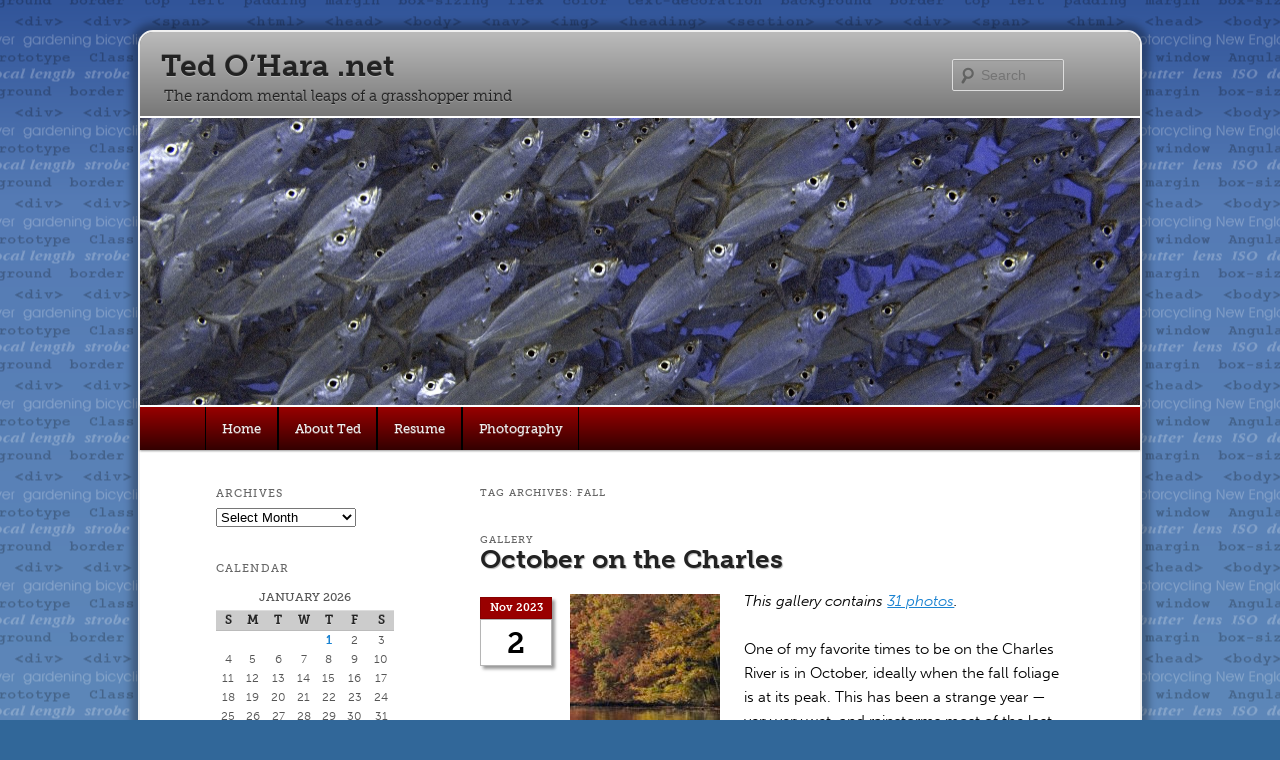

--- FILE ---
content_type: text/html; charset=UTF-8
request_url: https://tedohara.net/tag/fall/
body_size: 24511
content:
<!DOCTYPE html>
<!--[if IE 6]>
<html id="ie6" lang="en-US">
<![endif]-->
<!--[if IE 7]>
<html id="ie7" lang="en-US">
<![endif]-->
<!--[if IE 8]>
<html id="ie8" lang="en-US">
<![endif]-->
<!--[if !(IE 6) | !(IE 7) | !(IE 8)  ]><!-->
<html lang="en-US">
<!--<![endif]-->
<head>
<meta charset="UTF-8" />
<meta name="viewport" content="width=device-width" />
<title>Fall | Ted O’Hara .net</title>
<link rel="profile" href="http://gmpg.org/xfn/11" />
<link rel="me" href="https://mas.to/@ShutterAperture" />
<!-- query string on stylesheet to force refresh -->
<link rel="stylesheet" type="text/css" media="all" href="https://tedohara.net/wp-content/themes/twentyeleven-tedohara/style.css?v=2026&m=jan" />
<link rel="pingback" href="https://tedohara.net/xmlrpc.php" />
<!--[if lt IE 9]>
<script src="https://tedohara.net/wp-content/themes/twentyeleven/js/html5.js" type="text/javascript"></script>
<![endif]-->



<script type="text/javascript" id="mwl-core-pro-js-js-extra">
/* <![CDATA[ */
var mwl_map = {"plugin_url":"https://tedohara.net/wp-content/plugins/meow-lightbox-pro/app/","version":"1765421542","engine":"default","default_engine":"maptiler","googlemaps":{"api_key":"","style":[],"map_type":"satellite"},"mapbox":{"api_key":"","style":{"username":"","style_id":""}},"maptiler":{"api_key":"hiWLAwxC4kMKqKamQhgA","style":null},"zoom_level":"12"};
//# sourceURL=mwl-core-pro-js-js-extra
/* ]]> */
</script>
<script type="text/javascript" src="https://tedohara.net/wp-content/plugins/meow-lightbox-pro/app/lightbox-pro.js?ver=1765421542" id="mwl-core-pro-js-js"></script>
<meta name='robots' content='max-image-preview:large' />
<link rel='dns-prefetch' href='//use.typekit.com' />
<link rel='dns-prefetch' href='//stats.wp.com' />
<link rel='dns-prefetch' href='//jetpack.wordpress.com' />
<link rel='dns-prefetch' href='//s0.wp.com' />
<link rel='dns-prefetch' href='//public-api.wordpress.com' />
<link rel='dns-prefetch' href='//0.gravatar.com' />
<link rel='dns-prefetch' href='//1.gravatar.com' />
<link rel='dns-prefetch' href='//2.gravatar.com' />
<link rel="alternate" type="application/rss+xml" title="Ted O’Hara .net &raquo; Feed" href="https://tedohara.net/feed/" />
<link rel="alternate" type="application/rss+xml" title="Ted O’Hara .net &raquo; Comments Feed" href="https://tedohara.net/comments/feed/" />
<link rel="alternate" type="application/rss+xml" title="Ted O’Hara .net &raquo; Fall Tag Feed" href="https://tedohara.net/tag/fall/feed/" />
<style id='wp-img-auto-sizes-contain-inline-css' type='text/css'>
img:is([sizes=auto i],[sizes^="auto," i]){contain-intrinsic-size:3000px 1500px}
/*# sourceURL=wp-img-auto-sizes-contain-inline-css */
</style>
<style id='wp-emoji-styles-inline-css' type='text/css'>

	img.wp-smiley, img.emoji {
		display: inline !important;
		border: none !important;
		box-shadow: none !important;
		height: 1em !important;
		width: 1em !important;
		margin: 0 0.07em !important;
		vertical-align: -0.1em !important;
		background: none !important;
		padding: 0 !important;
	}
/*# sourceURL=wp-emoji-styles-inline-css */
</style>
<style id='wp-block-library-inline-css' type='text/css'>
:root{--wp-block-synced-color:#7a00df;--wp-block-synced-color--rgb:122,0,223;--wp-bound-block-color:var(--wp-block-synced-color);--wp-editor-canvas-background:#ddd;--wp-admin-theme-color:#007cba;--wp-admin-theme-color--rgb:0,124,186;--wp-admin-theme-color-darker-10:#006ba1;--wp-admin-theme-color-darker-10--rgb:0,107,160.5;--wp-admin-theme-color-darker-20:#005a87;--wp-admin-theme-color-darker-20--rgb:0,90,135;--wp-admin-border-width-focus:2px}@media (min-resolution:192dpi){:root{--wp-admin-border-width-focus:1.5px}}.wp-element-button{cursor:pointer}:root .has-very-light-gray-background-color{background-color:#eee}:root .has-very-dark-gray-background-color{background-color:#313131}:root .has-very-light-gray-color{color:#eee}:root .has-very-dark-gray-color{color:#313131}:root .has-vivid-green-cyan-to-vivid-cyan-blue-gradient-background{background:linear-gradient(135deg,#00d084,#0693e3)}:root .has-purple-crush-gradient-background{background:linear-gradient(135deg,#34e2e4,#4721fb 50%,#ab1dfe)}:root .has-hazy-dawn-gradient-background{background:linear-gradient(135deg,#faaca8,#dad0ec)}:root .has-subdued-olive-gradient-background{background:linear-gradient(135deg,#fafae1,#67a671)}:root .has-atomic-cream-gradient-background{background:linear-gradient(135deg,#fdd79a,#004a59)}:root .has-nightshade-gradient-background{background:linear-gradient(135deg,#330968,#31cdcf)}:root .has-midnight-gradient-background{background:linear-gradient(135deg,#020381,#2874fc)}:root{--wp--preset--font-size--normal:16px;--wp--preset--font-size--huge:42px}.has-regular-font-size{font-size:1em}.has-larger-font-size{font-size:2.625em}.has-normal-font-size{font-size:var(--wp--preset--font-size--normal)}.has-huge-font-size{font-size:var(--wp--preset--font-size--huge)}.has-text-align-center{text-align:center}.has-text-align-left{text-align:left}.has-text-align-right{text-align:right}.has-fit-text{white-space:nowrap!important}#end-resizable-editor-section{display:none}.aligncenter{clear:both}.items-justified-left{justify-content:flex-start}.items-justified-center{justify-content:center}.items-justified-right{justify-content:flex-end}.items-justified-space-between{justify-content:space-between}.screen-reader-text{border:0;clip-path:inset(50%);height:1px;margin:-1px;overflow:hidden;padding:0;position:absolute;width:1px;word-wrap:normal!important}.screen-reader-text:focus{background-color:#ddd;clip-path:none;color:#444;display:block;font-size:1em;height:auto;left:5px;line-height:normal;padding:15px 23px 14px;text-decoration:none;top:5px;width:auto;z-index:100000}html :where(.has-border-color){border-style:solid}html :where([style*=border-top-color]){border-top-style:solid}html :where([style*=border-right-color]){border-right-style:solid}html :where([style*=border-bottom-color]){border-bottom-style:solid}html :where([style*=border-left-color]){border-left-style:solid}html :where([style*=border-width]){border-style:solid}html :where([style*=border-top-width]){border-top-style:solid}html :where([style*=border-right-width]){border-right-style:solid}html :where([style*=border-bottom-width]){border-bottom-style:solid}html :where([style*=border-left-width]){border-left-style:solid}html :where(img[class*=wp-image-]){height:auto;max-width:100%}:where(figure){margin:0 0 1em}html :where(.is-position-sticky){--wp-admin--admin-bar--position-offset:var(--wp-admin--admin-bar--height,0px)}@media screen and (max-width:600px){html :where(.is-position-sticky){--wp-admin--admin-bar--position-offset:0px}}

/*# sourceURL=wp-block-library-inline-css */
</style><style id='wp-block-paragraph-inline-css' type='text/css'>
.is-small-text{font-size:.875em}.is-regular-text{font-size:1em}.is-large-text{font-size:2.25em}.is-larger-text{font-size:3em}.has-drop-cap:not(:focus):first-letter{float:left;font-size:8.4em;font-style:normal;font-weight:100;line-height:.68;margin:.05em .1em 0 0;text-transform:uppercase}body.rtl .has-drop-cap:not(:focus):first-letter{float:none;margin-left:.1em}p.has-drop-cap.has-background{overflow:hidden}:root :where(p.has-background){padding:1.25em 2.375em}:where(p.has-text-color:not(.has-link-color)) a{color:inherit}p.has-text-align-left[style*="writing-mode:vertical-lr"],p.has-text-align-right[style*="writing-mode:vertical-rl"]{rotate:180deg}
/*# sourceURL=https://tedohara.net/wp-includes/blocks/paragraph/style.min.css */
</style>
<style id='global-styles-inline-css' type='text/css'>
:root{--wp--preset--aspect-ratio--square: 1;--wp--preset--aspect-ratio--4-3: 4/3;--wp--preset--aspect-ratio--3-4: 3/4;--wp--preset--aspect-ratio--3-2: 3/2;--wp--preset--aspect-ratio--2-3: 2/3;--wp--preset--aspect-ratio--16-9: 16/9;--wp--preset--aspect-ratio--9-16: 9/16;--wp--preset--color--black: #000;--wp--preset--color--cyan-bluish-gray: #abb8c3;--wp--preset--color--white: #fff;--wp--preset--color--pale-pink: #f78da7;--wp--preset--color--vivid-red: #cf2e2e;--wp--preset--color--luminous-vivid-orange: #ff6900;--wp--preset--color--luminous-vivid-amber: #fcb900;--wp--preset--color--light-green-cyan: #7bdcb5;--wp--preset--color--vivid-green-cyan: #00d084;--wp--preset--color--pale-cyan-blue: #8ed1fc;--wp--preset--color--vivid-cyan-blue: #0693e3;--wp--preset--color--vivid-purple: #9b51e0;--wp--preset--color--blue: #1982d1;--wp--preset--color--dark-gray: #373737;--wp--preset--color--medium-gray: #666;--wp--preset--color--light-gray: #e2e2e2;--wp--preset--gradient--vivid-cyan-blue-to-vivid-purple: linear-gradient(135deg,rgb(6,147,227) 0%,rgb(155,81,224) 100%);--wp--preset--gradient--light-green-cyan-to-vivid-green-cyan: linear-gradient(135deg,rgb(122,220,180) 0%,rgb(0,208,130) 100%);--wp--preset--gradient--luminous-vivid-amber-to-luminous-vivid-orange: linear-gradient(135deg,rgb(252,185,0) 0%,rgb(255,105,0) 100%);--wp--preset--gradient--luminous-vivid-orange-to-vivid-red: linear-gradient(135deg,rgb(255,105,0) 0%,rgb(207,46,46) 100%);--wp--preset--gradient--very-light-gray-to-cyan-bluish-gray: linear-gradient(135deg,rgb(238,238,238) 0%,rgb(169,184,195) 100%);--wp--preset--gradient--cool-to-warm-spectrum: linear-gradient(135deg,rgb(74,234,220) 0%,rgb(151,120,209) 20%,rgb(207,42,186) 40%,rgb(238,44,130) 60%,rgb(251,105,98) 80%,rgb(254,248,76) 100%);--wp--preset--gradient--blush-light-purple: linear-gradient(135deg,rgb(255,206,236) 0%,rgb(152,150,240) 100%);--wp--preset--gradient--blush-bordeaux: linear-gradient(135deg,rgb(254,205,165) 0%,rgb(254,45,45) 50%,rgb(107,0,62) 100%);--wp--preset--gradient--luminous-dusk: linear-gradient(135deg,rgb(255,203,112) 0%,rgb(199,81,192) 50%,rgb(65,88,208) 100%);--wp--preset--gradient--pale-ocean: linear-gradient(135deg,rgb(255,245,203) 0%,rgb(182,227,212) 50%,rgb(51,167,181) 100%);--wp--preset--gradient--electric-grass: linear-gradient(135deg,rgb(202,248,128) 0%,rgb(113,206,126) 100%);--wp--preset--gradient--midnight: linear-gradient(135deg,rgb(2,3,129) 0%,rgb(40,116,252) 100%);--wp--preset--font-size--small: 13px;--wp--preset--font-size--medium: 20px;--wp--preset--font-size--large: 36px;--wp--preset--font-size--x-large: 42px;--wp--preset--spacing--20: 0.44rem;--wp--preset--spacing--30: 0.67rem;--wp--preset--spacing--40: 1rem;--wp--preset--spacing--50: 1.5rem;--wp--preset--spacing--60: 2.25rem;--wp--preset--spacing--70: 3.38rem;--wp--preset--spacing--80: 5.06rem;--wp--preset--shadow--natural: 6px 6px 9px rgba(0, 0, 0, 0.2);--wp--preset--shadow--deep: 12px 12px 50px rgba(0, 0, 0, 0.4);--wp--preset--shadow--sharp: 6px 6px 0px rgba(0, 0, 0, 0.2);--wp--preset--shadow--outlined: 6px 6px 0px -3px rgb(255, 255, 255), 6px 6px rgb(0, 0, 0);--wp--preset--shadow--crisp: 6px 6px 0px rgb(0, 0, 0);}:where(.is-layout-flex){gap: 0.5em;}:where(.is-layout-grid){gap: 0.5em;}body .is-layout-flex{display: flex;}.is-layout-flex{flex-wrap: wrap;align-items: center;}.is-layout-flex > :is(*, div){margin: 0;}body .is-layout-grid{display: grid;}.is-layout-grid > :is(*, div){margin: 0;}:where(.wp-block-columns.is-layout-flex){gap: 2em;}:where(.wp-block-columns.is-layout-grid){gap: 2em;}:where(.wp-block-post-template.is-layout-flex){gap: 1.25em;}:where(.wp-block-post-template.is-layout-grid){gap: 1.25em;}.has-black-color{color: var(--wp--preset--color--black) !important;}.has-cyan-bluish-gray-color{color: var(--wp--preset--color--cyan-bluish-gray) !important;}.has-white-color{color: var(--wp--preset--color--white) !important;}.has-pale-pink-color{color: var(--wp--preset--color--pale-pink) !important;}.has-vivid-red-color{color: var(--wp--preset--color--vivid-red) !important;}.has-luminous-vivid-orange-color{color: var(--wp--preset--color--luminous-vivid-orange) !important;}.has-luminous-vivid-amber-color{color: var(--wp--preset--color--luminous-vivid-amber) !important;}.has-light-green-cyan-color{color: var(--wp--preset--color--light-green-cyan) !important;}.has-vivid-green-cyan-color{color: var(--wp--preset--color--vivid-green-cyan) !important;}.has-pale-cyan-blue-color{color: var(--wp--preset--color--pale-cyan-blue) !important;}.has-vivid-cyan-blue-color{color: var(--wp--preset--color--vivid-cyan-blue) !important;}.has-vivid-purple-color{color: var(--wp--preset--color--vivid-purple) !important;}.has-black-background-color{background-color: var(--wp--preset--color--black) !important;}.has-cyan-bluish-gray-background-color{background-color: var(--wp--preset--color--cyan-bluish-gray) !important;}.has-white-background-color{background-color: var(--wp--preset--color--white) !important;}.has-pale-pink-background-color{background-color: var(--wp--preset--color--pale-pink) !important;}.has-vivid-red-background-color{background-color: var(--wp--preset--color--vivid-red) !important;}.has-luminous-vivid-orange-background-color{background-color: var(--wp--preset--color--luminous-vivid-orange) !important;}.has-luminous-vivid-amber-background-color{background-color: var(--wp--preset--color--luminous-vivid-amber) !important;}.has-light-green-cyan-background-color{background-color: var(--wp--preset--color--light-green-cyan) !important;}.has-vivid-green-cyan-background-color{background-color: var(--wp--preset--color--vivid-green-cyan) !important;}.has-pale-cyan-blue-background-color{background-color: var(--wp--preset--color--pale-cyan-blue) !important;}.has-vivid-cyan-blue-background-color{background-color: var(--wp--preset--color--vivid-cyan-blue) !important;}.has-vivid-purple-background-color{background-color: var(--wp--preset--color--vivid-purple) !important;}.has-black-border-color{border-color: var(--wp--preset--color--black) !important;}.has-cyan-bluish-gray-border-color{border-color: var(--wp--preset--color--cyan-bluish-gray) !important;}.has-white-border-color{border-color: var(--wp--preset--color--white) !important;}.has-pale-pink-border-color{border-color: var(--wp--preset--color--pale-pink) !important;}.has-vivid-red-border-color{border-color: var(--wp--preset--color--vivid-red) !important;}.has-luminous-vivid-orange-border-color{border-color: var(--wp--preset--color--luminous-vivid-orange) !important;}.has-luminous-vivid-amber-border-color{border-color: var(--wp--preset--color--luminous-vivid-amber) !important;}.has-light-green-cyan-border-color{border-color: var(--wp--preset--color--light-green-cyan) !important;}.has-vivid-green-cyan-border-color{border-color: var(--wp--preset--color--vivid-green-cyan) !important;}.has-pale-cyan-blue-border-color{border-color: var(--wp--preset--color--pale-cyan-blue) !important;}.has-vivid-cyan-blue-border-color{border-color: var(--wp--preset--color--vivid-cyan-blue) !important;}.has-vivid-purple-border-color{border-color: var(--wp--preset--color--vivid-purple) !important;}.has-vivid-cyan-blue-to-vivid-purple-gradient-background{background: var(--wp--preset--gradient--vivid-cyan-blue-to-vivid-purple) !important;}.has-light-green-cyan-to-vivid-green-cyan-gradient-background{background: var(--wp--preset--gradient--light-green-cyan-to-vivid-green-cyan) !important;}.has-luminous-vivid-amber-to-luminous-vivid-orange-gradient-background{background: var(--wp--preset--gradient--luminous-vivid-amber-to-luminous-vivid-orange) !important;}.has-luminous-vivid-orange-to-vivid-red-gradient-background{background: var(--wp--preset--gradient--luminous-vivid-orange-to-vivid-red) !important;}.has-very-light-gray-to-cyan-bluish-gray-gradient-background{background: var(--wp--preset--gradient--very-light-gray-to-cyan-bluish-gray) !important;}.has-cool-to-warm-spectrum-gradient-background{background: var(--wp--preset--gradient--cool-to-warm-spectrum) !important;}.has-blush-light-purple-gradient-background{background: var(--wp--preset--gradient--blush-light-purple) !important;}.has-blush-bordeaux-gradient-background{background: var(--wp--preset--gradient--blush-bordeaux) !important;}.has-luminous-dusk-gradient-background{background: var(--wp--preset--gradient--luminous-dusk) !important;}.has-pale-ocean-gradient-background{background: var(--wp--preset--gradient--pale-ocean) !important;}.has-electric-grass-gradient-background{background: var(--wp--preset--gradient--electric-grass) !important;}.has-midnight-gradient-background{background: var(--wp--preset--gradient--midnight) !important;}.has-small-font-size{font-size: var(--wp--preset--font-size--small) !important;}.has-medium-font-size{font-size: var(--wp--preset--font-size--medium) !important;}.has-large-font-size{font-size: var(--wp--preset--font-size--large) !important;}.has-x-large-font-size{font-size: var(--wp--preset--font-size--x-large) !important;}
/*# sourceURL=global-styles-inline-css */
</style>

<style id='classic-theme-styles-inline-css' type='text/css'>
/*! This file is auto-generated */
.wp-block-button__link{color:#fff;background-color:#32373c;border-radius:9999px;box-shadow:none;text-decoration:none;padding:calc(.667em + 2px) calc(1.333em + 2px);font-size:1.125em}.wp-block-file__button{background:#32373c;color:#fff;text-decoration:none}
/*# sourceURL=/wp-includes/css/classic-themes.min.css */
</style>
<link rel='stylesheet' id='mgl-css-css' href='https://tedohara.net/wp-content/plugins/meow-gallery-pro/app/style.min.css?ver=1766289158' type='text/css' media='all' />
<link rel='stylesheet' id='mgl-pro-css-css' href='https://tedohara.net/wp-content/plugins/meow-gallery-pro/app/style-pro.min.css?ver=1766289158' type='text/css' media='all' />
<link rel='stylesheet' id='leaflet-css-css' href='https://tedohara.net/wp-content/plugins/meow-lightbox-pro/app/style.min.css?ver=1765421542' type='text/css' media='all' />
<link rel='stylesheet' id='style-pro-css-css' href='https://tedohara.net/wp-content/plugins/meow-lightbox-pro/app/style-pro.min.css?ver=1765421542' type='text/css' media='all' />
<link rel='stylesheet' id='twentyeleven-block-style-css' href='https://tedohara.net/wp-content/themes/twentyeleven/blocks.css?ver=20240703' type='text/css' media='all' />
<script type="text/javascript" src="https://use.typekit.com/jlh6yip.js?ver=6.9" id="typeKit-js"></script>
<script type="text/javascript" src="https://tedohara.net/wp-includes/js/dist/hooks.min.js?ver=dd5603f07f9220ed27f1" id="wp-hooks-js"></script>
<script type="text/javascript" src="https://tedohara.net/wp-includes/js/dist/i18n.min.js?ver=c26c3dc7bed366793375" id="wp-i18n-js"></script>
<script type="text/javascript" id="wp-i18n-js-after">
/* <![CDATA[ */
wp.i18n.setLocaleData( { 'text direction\u0004ltr': [ 'ltr' ] } );
wp.i18n.setLocaleData( { 'text direction\u0004ltr': [ 'ltr' ] } );
//# sourceURL=wp-i18n-js-after
/* ]]> */
</script>
<script type="text/javascript" id="mwl-build-js-js-extra">
/* <![CDATA[ */
var mwl_settings = {"api_url":"https://tedohara.net/wp-json/meow-lightbox/v1/","rest_nonce":"4048334c55","plugin_url":"https://tedohara.net/wp-content/plugins/meow-lightbox-pro/app/","version":"1765421542","settings":{"rtf_slider_fix":false,"engine":"default","backdrop_opacity":85,"theme":"dark","flat_orientation":"below","orientation":"auto","selector":".entry-content, .gallery, .mgl-gallery","selector_ahead":false,"deep_linking":"1","deep_linking_slug":"mwl","rendering_delay":300,"include_orphans":false,"js_logs":false,"social_sharing":false,"social_sharing_facebook":true,"social_sharing_twitter":true,"social_sharing_pinterest":true,"separate_galleries":false,"disable_arrows_on_mobile":false,"animation_toggle":"none","animation_speed":"normal","low_res_placeholder":"1","wordpress_big_image":false,"right_click_protection":false,"magnification":true,"full_screen":true,"anti_selector":"","preloading":false,"download_link":"","caption_source":"caption","caption_ellipsis":true,"exif":{"title":"","caption":"1","camera":"1","lens":"1","date":"1","date_timezone":false,"shutter_speed":"1","aperture":"1","focal_length":"1","iso":"1","keywords":false,"metadata_toggle":false},"slideshow":{"enabled":"1","timer":"3000"},"map":{"enabled":true}}};
//# sourceURL=mwl-build-js-js-extra
/* ]]> */
</script>
<script type="text/javascript" src="https://tedohara.net/wp-content/plugins/meow-lightbox-pro/app/lightbox.js?ver=1765421542" id="mwl-build-js-js"></script>
<script type="text/javascript" src="https://tedohara.net/wp-content/plugins/wp-retina-2x-pro/app/picturefill.min.js?ver=1695350415" id="wr2x-picturefill-js-js"></script>
<link rel="https://api.w.org/" href="https://tedohara.net/wp-json/" /><link rel="alternate" title="JSON" type="application/json" href="https://tedohara.net/wp-json/wp/v2/tags/305" /><link rel="EditURI" type="application/rsd+xml" title="RSD" href="https://tedohara.net/xmlrpc.php?rsd" />
<meta name="generator" content="WordPress 6.9" />
	<style>img#wpstats{display:none}</style>
			<script type="text/javascript">try{Typekit.load();}catch(e){}</script>
			<link rel="icon" href="/favicon.ico" type="image/x-icon"> 
		<link rel="shortcut icon" href="/favicon.ico" type="image/x-icon">
		<link rel="icon" type="image/gif" href="/favicon.gif">
		<link rel="apple-touch-icon" href="/touch_icon.png" />
		<link rel="apple-touch-icon" sizes="72x72" href="/touch_icon_ipad.png" />
		<link rel="apple-touch-icon" sizes="114x114" href="/touch_icon_retina.png" />
		</head>

<body class="archive tag tag-fall tag-305 custom-background wp-embed-responsive wp-theme-twentyeleven wp-child-theme-twentyeleven-tedohara single-author two-column left-sidebar"><script type="application/javascript" id="mwl-data-script">
var mwl_data = [{"success":true,"file":"https:\/\/tedohara.net\/wp-content\/uploads\/2020\/10\/DSC_4817-scaled.jpeg","file_srcset":"https:\/\/tedohara.net\/wp-content\/uploads\/2020\/10\/DSC_4817-scaled.jpeg 2560w, https:\/\/tedohara.net\/wp-content\/uploads\/2020\/10\/DSC_4817-scaled-300x200.jpeg 300w, https:\/\/tedohara.net\/wp-content\/uploads\/2020\/10\/DSC_4817-scaled-1024x683.jpeg 1024w, https:\/\/tedohara.net\/wp-content\/uploads\/2020\/10\/DSC_4817-scaled-1536x1024.jpeg 1536w, https:\/\/tedohara.net\/wp-content\/uploads\/2020\/10\/DSC_4817-scaled-2048x1366.jpeg 2048w, https:\/\/tedohara.net\/wp-content\/uploads\/2020\/10\/DSC_4817-scaled-450x300.jpeg 450w, https:\/\/tedohara.net\/wp-content\/uploads\/2020\/10\/DSC_4817-scaled-300x200@2x.jpeg 600w","file_sizes":"(max-width: 2560px) 100vw, 2560px","dimension":{"width":2560,"height":1707},"download_link":"https:\/\/tedohara.net\/wp-content\/uploads\/2020\/10\/DSC_4817-scaled.jpeg","data":{"id":5872,"title":"Trees overhanging the water","caption":"Trees overhanging the water","description":"","alt_text":"Trees overhanging the water","gps":"42.272172222222,-71.168775","copyright":"(C) 2019 Edward O'Hara All rights reserved","camera":"NIKON D7500","date":"October 18, 2020 - 12:16 PM","lens":"N\/A","aperture":"f\/11","focal_length":"44mm","iso":"ISO 640","shutter_speed":"1\/500","keywords":"kayak, Charles River"}},{"success":true,"file":"https:\/\/tedohara.net\/wp-content\/uploads\/2020\/10\/DSC_4824-scaled.jpeg","file_srcset":"https:\/\/tedohara.net\/wp-content\/uploads\/2020\/10\/DSC_4824-scaled.jpeg 2560w, https:\/\/tedohara.net\/wp-content\/uploads\/2020\/10\/DSC_4824-scaled-300x200.jpeg 300w, https:\/\/tedohara.net\/wp-content\/uploads\/2020\/10\/DSC_4824-scaled-1024x683.jpeg 1024w, https:\/\/tedohara.net\/wp-content\/uploads\/2020\/10\/DSC_4824-scaled-1536x1024.jpeg 1536w, https:\/\/tedohara.net\/wp-content\/uploads\/2020\/10\/DSC_4824-scaled-2048x1366.jpeg 2048w, https:\/\/tedohara.net\/wp-content\/uploads\/2020\/10\/DSC_4824-scaled-450x300.jpeg 450w, https:\/\/tedohara.net\/wp-content\/uploads\/2020\/10\/DSC_4824-scaled-300x200@2x.jpeg 600w","file_sizes":"(max-width: 2560px) 100vw, 2560px","dimension":{"width":2560,"height":1707},"download_link":"https:\/\/tedohara.net\/wp-content\/uploads\/2020\/10\/DSC_4824-scaled.jpeg","data":{"id":5873,"title":"Along the river","caption":"Along the river","description":"","alt_text":"Along the river","gps":"42.260655555556,-71.192752777778","copyright":"(C) 2019 Edward O'Hara All rights reserved","camera":"NIKON D7500","date":"October 18, 2020 - 12:19 PM","lens":"N\/A","aperture":"f\/10","focal_length":"50mm","iso":"ISO 640","shutter_speed":"1\/400","keywords":"kayak, Charles River"}},{"success":true,"file":"https:\/\/tedohara.net\/wp-content\/uploads\/2020\/10\/DSC_4827-scaled.jpeg","file_srcset":"https:\/\/tedohara.net\/wp-content\/uploads\/2020\/10\/DSC_4827-scaled.jpeg 2560w, https:\/\/tedohara.net\/wp-content\/uploads\/2020\/10\/DSC_4827-scaled-300x200.jpeg 300w, https:\/\/tedohara.net\/wp-content\/uploads\/2020\/10\/DSC_4827-scaled-1024x683.jpeg 1024w, https:\/\/tedohara.net\/wp-content\/uploads\/2020\/10\/DSC_4827-scaled-1536x1024.jpeg 1536w, https:\/\/tedohara.net\/wp-content\/uploads\/2020\/10\/DSC_4827-scaled-2048x1366.jpeg 2048w, https:\/\/tedohara.net\/wp-content\/uploads\/2020\/10\/DSC_4827-scaled-450x300.jpeg 450w, https:\/\/tedohara.net\/wp-content\/uploads\/2020\/10\/DSC_4827-scaled-300x200@2x.jpeg 600w","file_sizes":"(max-width: 2560px) 100vw, 2560px","dimension":{"width":2560,"height":1707},"download_link":"https:\/\/tedohara.net\/wp-content\/uploads\/2020\/10\/DSC_4827-scaled.jpeg","data":{"id":5874,"title":"Near a bend in the river","caption":"Near a bend in the river","description":"","alt_text":"Near a bend in the river","gps":"42.256461111111,-71.185188888889","copyright":"(C) 2019 Edward O'Hara All rights reserved","camera":"NIKON D7500","date":"October 18, 2020 - 12:20 PM","lens":"N\/A","aperture":"f\/13","focal_length":"35mm","iso":"ISO 640","shutter_speed":"1\/640","keywords":"kayak, Charles River"}},{"success":true,"file":"https:\/\/tedohara.net\/wp-content\/uploads\/2020\/10\/DSC_4828-scaled.jpeg","file_srcset":"https:\/\/tedohara.net\/wp-content\/uploads\/2020\/10\/DSC_4828-scaled.jpeg 2560w, https:\/\/tedohara.net\/wp-content\/uploads\/2020\/10\/DSC_4828-scaled-300x200.jpeg 300w, https:\/\/tedohara.net\/wp-content\/uploads\/2020\/10\/DSC_4828-scaled-1024x683.jpeg 1024w, https:\/\/tedohara.net\/wp-content\/uploads\/2020\/10\/DSC_4828-scaled-1536x1024.jpeg 1536w, https:\/\/tedohara.net\/wp-content\/uploads\/2020\/10\/DSC_4828-scaled-2048x1366.jpeg 2048w, https:\/\/tedohara.net\/wp-content\/uploads\/2020\/10\/DSC_4828-scaled-450x300.jpeg 450w, https:\/\/tedohara.net\/wp-content\/uploads\/2020\/10\/DSC_4828-scaled-300x200@2x.jpeg 600w","file_sizes":"(max-width: 2560px) 100vw, 2560px","dimension":{"width":2560,"height":1707},"download_link":"https:\/\/tedohara.net\/wp-content\/uploads\/2020\/10\/DSC_4828-scaled.jpeg","data":{"id":5875,"title":"Yellow Leaves","caption":"Yellow Leaves","description":"","alt_text":"Yellow Leaves","gps":"42.256461111111,-71.185188888889","copyright":"(C) 2019 Edward O'Hara All rights reserved","camera":"NIKON D7500","date":"October 18, 2020 - 12:21 PM","lens":"N\/A","aperture":"f\/7.1","focal_length":"135mm","iso":"ISO 640","shutter_speed":"1\/800","keywords":"kayak, Charles River"}},{"success":true,"file":"https:\/\/tedohara.net\/wp-content\/uploads\/2020\/10\/DSC_4834-scaled.jpeg","file_srcset":"https:\/\/tedohara.net\/wp-content\/uploads\/2020\/10\/DSC_4834-scaled.jpeg 2560w, https:\/\/tedohara.net\/wp-content\/uploads\/2020\/10\/DSC_4834-scaled-300x200.jpeg 300w, https:\/\/tedohara.net\/wp-content\/uploads\/2020\/10\/DSC_4834-scaled-1024x683.jpeg 1024w, https:\/\/tedohara.net\/wp-content\/uploads\/2020\/10\/DSC_4834-scaled-1536x1024.jpeg 1536w, https:\/\/tedohara.net\/wp-content\/uploads\/2020\/10\/DSC_4834-scaled-2048x1366.jpeg 2048w, https:\/\/tedohara.net\/wp-content\/uploads\/2020\/10\/DSC_4834-scaled-450x300.jpeg 450w, https:\/\/tedohara.net\/wp-content\/uploads\/2020\/10\/DSC_4834-scaled-300x200@2x.jpeg 600w","file_sizes":"(max-width: 2560px) 100vw, 2560px","dimension":{"width":2560,"height":1707},"download_link":"https:\/\/tedohara.net\/wp-content\/uploads\/2020\/10\/DSC_4834-scaled.jpeg","data":{"id":5876,"title":"Orange Leaves","caption":"Orange Leaves","description":"","alt_text":"Orange Leaves","gps":"42.256461111111,-71.185188888889","copyright":"(C) 2019 Edward O'Hara All rights reserved","camera":"NIKON D7500","date":"October 18, 2020 - 12:23 PM","lens":"N\/A","aperture":"f\/6.3","focal_length":"300mm","iso":"ISO 640","shutter_speed":"1\/1250","keywords":"kayak, Charles River"}},{"success":true,"file":"https:\/\/tedohara.net\/wp-content\/uploads\/2020\/10\/DSC_4839-scaled.jpeg","file_srcset":"https:\/\/tedohara.net\/wp-content\/uploads\/2020\/10\/DSC_4839-scaled.jpeg 1707w, https:\/\/tedohara.net\/wp-content\/uploads\/2020\/10\/DSC_4839-200x300.jpeg 200w, https:\/\/tedohara.net\/wp-content\/uploads\/2020\/10\/DSC_4839-683x1024.jpeg 683w, https:\/\/tedohara.net\/wp-content\/uploads\/2020\/10\/DSC_4839-1024x1536.jpeg 1024w, https:\/\/tedohara.net\/wp-content\/uploads\/2020\/10\/DSC_4839-1365x2048.jpeg 1365w, https:\/\/tedohara.net\/wp-content\/uploads\/2020\/10\/DSC_4839-200x300@2x.jpeg 400w, https:\/\/tedohara.net\/wp-content\/uploads\/2020\/10\/DSC_4839-683x1024@2x.jpeg 1366w","file_sizes":"(max-width: 1707px) 100vw, 1707px","dimension":{"width":1707,"height":2560},"download_link":"https:\/\/tedohara.net\/wp-content\/uploads\/2020\/10\/DSC_4839-scaled.jpeg","data":{"id":5877,"title":"Red leaves and riverbank","caption":"Red leaves and riverbank","description":"","alt_text":"Red leaves and riverbank","gps":"42.264838888889,-71.196505555556","copyright":"(C) 2019 Edward O'Hara All rights reserved","camera":"NIKON D7500","date":"October 18, 2020 - 12:26 PM","lens":"N\/A","aperture":"f\/9","focal_length":"18mm","iso":"ISO 640","shutter_speed":"1\/320","keywords":"kayak, Charles River"}},{"success":true,"file":"https:\/\/tedohara.net\/wp-content\/uploads\/2020\/10\/DSC_4849-scaled.jpeg","file_srcset":"https:\/\/tedohara.net\/wp-content\/uploads\/2020\/10\/DSC_4849-scaled.jpeg 2560w, https:\/\/tedohara.net\/wp-content\/uploads\/2020\/10\/DSC_4849-scaled-300x200.jpeg 300w, https:\/\/tedohara.net\/wp-content\/uploads\/2020\/10\/DSC_4849-scaled-1024x683.jpeg 1024w, https:\/\/tedohara.net\/wp-content\/uploads\/2020\/10\/DSC_4849-scaled-1536x1024.jpeg 1536w, https:\/\/tedohara.net\/wp-content\/uploads\/2020\/10\/DSC_4849-scaled-2048x1366.jpeg 2048w, https:\/\/tedohara.net\/wp-content\/uploads\/2020\/10\/DSC_4849-scaled-450x300.jpeg 450w, https:\/\/tedohara.net\/wp-content\/uploads\/2020\/10\/DSC_4849-scaled-300x200@2x.jpeg 600w","file_sizes":"(max-width: 2560px) 100vw, 2560px","dimension":{"width":2560,"height":1707},"download_link":"https:\/\/tedohara.net\/wp-content\/uploads\/2020\/10\/DSC_4849-scaled.jpeg","data":{"id":5878,"title":"Upstream from Motley Pond","caption":"Upstream from Motley Pond","description":"","alt_text":"Upstream from Motley Pond","gps":"42.256955555556,-71.191222222222","copyright":"(C) 2019 Edward O'Hara All rights reserved","camera":"NIKON D7500","date":"October 18, 2020 - 12:31 PM","lens":"N\/A","aperture":"f\/7.1","focal_length":"32mm","iso":"ISO 640","shutter_speed":"1\/200","keywords":"kayak, Charles River"}},{"success":true,"file":"https:\/\/tedohara.net\/wp-content\/uploads\/2020\/10\/DSC_4870-scaled.jpeg","file_srcset":"https:\/\/tedohara.net\/wp-content\/uploads\/2020\/10\/DSC_4870-scaled.jpeg 2560w, https:\/\/tedohara.net\/wp-content\/uploads\/2020\/10\/DSC_4870-scaled-300x200.jpeg 300w, https:\/\/tedohara.net\/wp-content\/uploads\/2020\/10\/DSC_4870-scaled-1024x683.jpeg 1024w, https:\/\/tedohara.net\/wp-content\/uploads\/2020\/10\/DSC_4870-scaled-1536x1024.jpeg 1536w, https:\/\/tedohara.net\/wp-content\/uploads\/2020\/10\/DSC_4870-scaled-2048x1366.jpeg 2048w, https:\/\/tedohara.net\/wp-content\/uploads\/2020\/10\/DSC_4870-scaled-450x300.jpeg 450w, https:\/\/tedohara.net\/wp-content\/uploads\/2020\/10\/DSC_4870-scaled-300x200@2x.jpeg 600w","file_sizes":"(max-width: 2560px) 100vw, 2560px","dimension":{"width":2560,"height":1707},"download_link":"https:\/\/tedohara.net\/wp-content\/uploads\/2020\/10\/DSC_4870-scaled.jpeg","data":{"id":5879,"title":"Downstream from Motley Pond","caption":"Downstream from Motley Pond","description":"","alt_text":"Downstream from Motley Pond","gps":"42.256944444444,-71.185552777778","copyright":"(C) 2019 Edward O'Hara All rights reserved","camera":"NIKON D7500","date":"October 18, 2020 - 12:49 PM","lens":"N\/A","aperture":"f\/9","focal_length":"35mm","iso":"ISO 640","shutter_speed":"1\/320","keywords":"kayak, Charles River"}},{"success":true,"file":"https:\/\/tedohara.net\/wp-content\/uploads\/2020\/10\/DSC_4874-scaled.jpeg","file_srcset":"https:\/\/tedohara.net\/wp-content\/uploads\/2020\/10\/DSC_4874-scaled.jpeg 2560w, https:\/\/tedohara.net\/wp-content\/uploads\/2020\/10\/DSC_4874-scaled-300x200.jpeg 300w, https:\/\/tedohara.net\/wp-content\/uploads\/2020\/10\/DSC_4874-scaled-1024x683.jpeg 1024w, https:\/\/tedohara.net\/wp-content\/uploads\/2020\/10\/DSC_4874-scaled-1536x1024.jpeg 1536w, https:\/\/tedohara.net\/wp-content\/uploads\/2020\/10\/DSC_4874-scaled-2048x1366.jpeg 2048w, https:\/\/tedohara.net\/wp-content\/uploads\/2020\/10\/DSC_4874-scaled-450x300.jpeg 450w, https:\/\/tedohara.net\/wp-content\/uploads\/2020\/10\/DSC_4874-scaled-300x200@2x.jpeg 600w","file_sizes":"(max-width: 2560px) 100vw, 2560px","dimension":{"width":2560,"height":1707},"download_link":"https:\/\/tedohara.net\/wp-content\/uploads\/2020\/10\/DSC_4874-scaled.jpeg","data":{"id":5880,"title":"Downstream from Motley Pond","caption":"Downstream from Motley Pond","description":"","alt_text":"Downstream from Motley Pond","gps":"42.255883333333,-71.189225","copyright":"(C) 2019 Edward O'Hara All rights reserved","camera":"NIKON D7500","date":"October 18, 2020 - 12:50 PM","lens":"N\/A","aperture":"f\/10","focal_length":"30mm","iso":"ISO 640","shutter_speed":"1\/400","keywords":"kayak, Charles River"}},{"success":true,"file":"https:\/\/tedohara.net\/wp-content\/uploads\/2020\/10\/DSC_4889-scaled.jpeg","file_srcset":"https:\/\/tedohara.net\/wp-content\/uploads\/2020\/10\/DSC_4889-scaled.jpeg 2560w, https:\/\/tedohara.net\/wp-content\/uploads\/2020\/10\/DSC_4889-scaled-300x200.jpeg 300w, https:\/\/tedohara.net\/wp-content\/uploads\/2020\/10\/DSC_4889-scaled-1024x683.jpeg 1024w, https:\/\/tedohara.net\/wp-content\/uploads\/2020\/10\/DSC_4889-scaled-1536x1024.jpeg 1536w, https:\/\/tedohara.net\/wp-content\/uploads\/2020\/10\/DSC_4889-scaled-2048x1366.jpeg 2048w, https:\/\/tedohara.net\/wp-content\/uploads\/2020\/10\/DSC_4889-scaled-450x300.jpeg 450w, https:\/\/tedohara.net\/wp-content\/uploads\/2020\/10\/DSC_4889-scaled-300x200@2x.jpeg 600w","file_sizes":"(max-width: 2560px) 100vw, 2560px","dimension":{"width":2560,"height":1707},"download_link":"https:\/\/tedohara.net\/wp-content\/uploads\/2020\/10\/DSC_4889-scaled.jpeg","data":{"id":5881,"title":"Canada Geese","caption":"Canada Geese","description":"","alt_text":"Canada Geese","gps":"42.256022222222,-71.184555555556","copyright":"(C) 2019 Edward O'Hara All rights reserved","camera":"NIKON D7500","date":"October 18, 2020 - 12:58 PM","lens":"N\/A","aperture":"f\/6","focal_length":"185mm","iso":"ISO 640","shutter_speed":"1\/1250","keywords":"kayak, Charles River"}},{"success":true,"file":"https:\/\/tedohara.net\/wp-content\/uploads\/2020\/10\/DSC_4895-scaled.jpeg","file_srcset":"https:\/\/tedohara.net\/wp-content\/uploads\/2020\/10\/DSC_4895-scaled.jpeg 2560w, https:\/\/tedohara.net\/wp-content\/uploads\/2020\/10\/DSC_4895-scaled-300x200.jpeg 300w, https:\/\/tedohara.net\/wp-content\/uploads\/2020\/10\/DSC_4895-scaled-1024x683.jpeg 1024w, https:\/\/tedohara.net\/wp-content\/uploads\/2020\/10\/DSC_4895-scaled-1536x1024.jpeg 1536w, https:\/\/tedohara.net\/wp-content\/uploads\/2020\/10\/DSC_4895-scaled-2048x1366.jpeg 2048w, https:\/\/tedohara.net\/wp-content\/uploads\/2020\/10\/DSC_4895-scaled-450x300.jpeg 450w, https:\/\/tedohara.net\/wp-content\/uploads\/2020\/10\/DSC_4895-scaled-300x200@2x.jpeg 600w","file_sizes":"(max-width: 2560px) 100vw, 2560px","dimension":{"width":2560,"height":1707},"download_link":"https:\/\/tedohara.net\/wp-content\/uploads\/2020\/10\/DSC_4895-scaled.jpeg","data":{"id":5882,"title":"Red leaves","caption":"Red leaves","description":"","alt_text":"Red leaves","gps":"42.253338888889,-71.182702777778","copyright":"(C) 2019 Edward O'Hara All rights reserved","camera":"NIKON D7500","date":"October 18, 2020 - 1:00 PM","lens":"N\/A","aperture":"f\/6","focal_length":"160mm","iso":"ISO 640","shutter_speed":"1\/1000","keywords":"kayak, Charles River"}},{"success":true,"file":"https:\/\/tedohara.net\/wp-content\/uploads\/2020\/10\/DSC_4900-scaled.jpeg","file_srcset":"https:\/\/tedohara.net\/wp-content\/uploads\/2020\/10\/DSC_4900-scaled.jpeg 2560w, https:\/\/tedohara.net\/wp-content\/uploads\/2020\/10\/DSC_4900-scaled-300x200.jpeg 300w, https:\/\/tedohara.net\/wp-content\/uploads\/2020\/10\/DSC_4900-scaled-1024x683.jpeg 1024w, https:\/\/tedohara.net\/wp-content\/uploads\/2020\/10\/DSC_4900-scaled-1536x1024.jpeg 1536w, https:\/\/tedohara.net\/wp-content\/uploads\/2020\/10\/DSC_4900-scaled-2048x1366.jpeg 2048w, https:\/\/tedohara.net\/wp-content\/uploads\/2020\/10\/DSC_4900-scaled-450x300.jpeg 450w, https:\/\/tedohara.net\/wp-content\/uploads\/2020\/10\/DSC_4900-scaled-300x200@2x.jpeg 600w","file_sizes":"(max-width: 2560px) 100vw, 2560px","dimension":{"width":2560,"height":1707},"download_link":"https:\/\/tedohara.net\/wp-content\/uploads\/2020\/10\/DSC_4900-scaled.jpeg","data":{"id":5883,"title":"Leaf on the water","caption":"Leaf on the water","description":"","alt_text":"Leaf on the water","gps":"42.253338888889,-71.182702777778","copyright":"(C) 2019 Edward O'Hara All rights reserved","camera":"NIKON D7500","date":"October 18, 2020 - 1:00 PM","lens":"N\/A","aperture":"f\/6","focal_length":"140mm","iso":"ISO 640","shutter_speed":"1\/400","keywords":"kayak, Charles River"}},{"success":true,"file":"https:\/\/tedohara.net\/wp-content\/uploads\/2020\/10\/DSC_4921-scaled.jpeg","file_srcset":"https:\/\/tedohara.net\/wp-content\/uploads\/2020\/10\/DSC_4921-scaled.jpeg 2560w, https:\/\/tedohara.net\/wp-content\/uploads\/2020\/10\/DSC_4921-scaled-300x200.jpeg 300w, https:\/\/tedohara.net\/wp-content\/uploads\/2020\/10\/DSC_4921-scaled-1024x683.jpeg 1024w, https:\/\/tedohara.net\/wp-content\/uploads\/2020\/10\/DSC_4921-scaled-1536x1024.jpeg 1536w, https:\/\/tedohara.net\/wp-content\/uploads\/2020\/10\/DSC_4921-scaled-2048x1366.jpeg 2048w, https:\/\/tedohara.net\/wp-content\/uploads\/2020\/10\/DSC_4921-scaled-450x300.jpeg 450w, https:\/\/tedohara.net\/wp-content\/uploads\/2020\/10\/DSC_4921-scaled-300x200@2x.jpeg 600w","file_sizes":"(max-width: 2560px) 100vw, 2560px","dimension":{"width":2560,"height":1707},"download_link":"https:\/\/tedohara.net\/wp-content\/uploads\/2020\/10\/DSC_4921-scaled.jpeg","data":{"id":5884,"title":"Female and male mallard","caption":"Female and male mallard","description":"","alt_text":"Female and male mallard","gps":"42.251030555556,-71.179136111111","copyright":"(C) 2019 Edward O'Hara All rights reserved","camera":"NIKON D7500","date":"October 18, 2020 - 1:13 PM","lens":"N\/A","aperture":"f\/6.3","focal_length":"300mm","iso":"ISO 800","shutter_speed":"1\/500","keywords":"kayak, Charles River"}},{"success":true,"file":"https:\/\/tedohara.net\/wp-content\/uploads\/2020\/10\/DSC_4930-scaled.jpeg","file_srcset":"https:\/\/tedohara.net\/wp-content\/uploads\/2020\/10\/DSC_4930-scaled.jpeg 2560w, https:\/\/tedohara.net\/wp-content\/uploads\/2020\/10\/DSC_4930-scaled-300x200.jpeg 300w, https:\/\/tedohara.net\/wp-content\/uploads\/2020\/10\/DSC_4930-scaled-1024x683.jpeg 1024w, https:\/\/tedohara.net\/wp-content\/uploads\/2020\/10\/DSC_4930-scaled-1536x1024.jpeg 1536w, https:\/\/tedohara.net\/wp-content\/uploads\/2020\/10\/DSC_4930-scaled-2048x1366.jpeg 2048w, https:\/\/tedohara.net\/wp-content\/uploads\/2020\/10\/DSC_4930-scaled-450x300.jpeg 450w, https:\/\/tedohara.net\/wp-content\/uploads\/2020\/10\/DSC_4930-scaled-300x200@2x.jpeg 600w","file_sizes":"(max-width: 2560px) 100vw, 2560px","dimension":{"width":2560,"height":1707},"download_link":"https:\/\/tedohara.net\/wp-content\/uploads\/2020\/10\/DSC_4930-scaled.jpeg","data":{"id":5885,"title":"Male mallard","caption":"Male mallard","description":"","alt_text":"Male mallard","gps":"42.252058333333,-71.178719444444","copyright":"(C) 2019 Edward O'Hara All rights reserved","camera":"NIKON D7500","date":"October 18, 2020 - 1:14 PM","lens":"N\/A","aperture":"f\/6.3","focal_length":"300mm","iso":"ISO 640","shutter_speed":"1\/2500","keywords":"kayak, Charles River"}},{"success":true,"file":"https:\/\/tedohara.net\/wp-content\/uploads\/2020\/10\/DSC_4955-scaled.jpeg","file_srcset":"https:\/\/tedohara.net\/wp-content\/uploads\/2020\/10\/DSC_4955-scaled.jpeg 2560w, https:\/\/tedohara.net\/wp-content\/uploads\/2020\/10\/DSC_4955-scaled-300x200.jpeg 300w, https:\/\/tedohara.net\/wp-content\/uploads\/2020\/10\/DSC_4955-scaled-1024x683.jpeg 1024w, https:\/\/tedohara.net\/wp-content\/uploads\/2020\/10\/DSC_4955-scaled-1536x1024.jpeg 1536w, https:\/\/tedohara.net\/wp-content\/uploads\/2020\/10\/DSC_4955-scaled-2048x1366.jpeg 2048w, https:\/\/tedohara.net\/wp-content\/uploads\/2020\/10\/DSC_4955-scaled-450x300.jpeg 450w, https:\/\/tedohara.net\/wp-content\/uploads\/2020\/10\/DSC_4955-scaled-300x200@2x.jpeg 600w","file_sizes":"(max-width: 2560px) 100vw, 2560px","dimension":{"width":2560,"height":1707},"download_link":"https:\/\/tedohara.net\/wp-content\/uploads\/2020\/10\/DSC_4955-scaled.jpeg","data":{"id":5886,"title":"Looking upstream toward Motley Pond","caption":"Looking upstream toward Motley Pond","description":"","alt_text":"Looking upstream toward Motley Pond","gps":"42.255666666667,-71.184661111111","copyright":"(C) 2019 Edward O'Hara All rights reserved","camera":"NIKON D7500","date":"October 18, 2020 - 1:38 PM","lens":"N\/A","aperture":"f\/13","focal_length":"26mm","iso":"ISO 640","shutter_speed":"1\/640","keywords":"kayak, Charles River"}},{"success":true,"file":"https:\/\/tedohara.net\/wp-content\/uploads\/2020\/10\/DSC_4982-scaled.jpeg","file_srcset":"https:\/\/tedohara.net\/wp-content\/uploads\/2020\/10\/DSC_4982-scaled.jpeg 2560w, https:\/\/tedohara.net\/wp-content\/uploads\/2020\/10\/DSC_4982-scaled-300x200.jpeg 300w, https:\/\/tedohara.net\/wp-content\/uploads\/2020\/10\/DSC_4982-scaled-1024x683.jpeg 1024w, https:\/\/tedohara.net\/wp-content\/uploads\/2020\/10\/DSC_4982-scaled-1536x1024.jpeg 1536w, https:\/\/tedohara.net\/wp-content\/uploads\/2020\/10\/DSC_4982-scaled-2048x1366.jpeg 2048w, https:\/\/tedohara.net\/wp-content\/uploads\/2020\/10\/DSC_4982-scaled-450x300.jpeg 450w, https:\/\/tedohara.net\/wp-content\/uploads\/2020\/10\/DSC_4982-scaled-300x200@2x.jpeg 600w","file_sizes":"(max-width: 2560px) 100vw, 2560px","dimension":{"width":2560,"height":1707},"download_link":"https:\/\/tedohara.net\/wp-content\/uploads\/2020\/10\/DSC_4982-scaled.jpeg","data":{"id":5887,"title":"Overhanging Trees","caption":"Overhanging Trees","description":"","alt_text":"Overhanging Trees","gps":"42.264552777778,-71.197408333333","copyright":"(C) 2019 Edward O'Hara All rights reserved","camera":"NIKON D7500","date":"October 18, 2020 - 1:50 PM","lens":"N\/A","aperture":"f\/7.1","focal_length":"58mm","iso":"ISO 640","shutter_speed":"1\/800","keywords":"kayak, Charles River"}},{"success":true,"file":"https:\/\/tedohara.net\/wp-content\/uploads\/2020\/10\/DSC_4996-scaled.jpeg","file_srcset":"https:\/\/tedohara.net\/wp-content\/uploads\/2020\/10\/DSC_4996-scaled.jpeg 2560w, https:\/\/tedohara.net\/wp-content\/uploads\/2020\/10\/DSC_4996-scaled-300x200.jpeg 300w, https:\/\/tedohara.net\/wp-content\/uploads\/2020\/10\/DSC_4996-scaled-1024x683.jpeg 1024w, https:\/\/tedohara.net\/wp-content\/uploads\/2020\/10\/DSC_4996-scaled-1536x1024.jpeg 1536w, https:\/\/tedohara.net\/wp-content\/uploads\/2020\/10\/DSC_4996-scaled-2048x1366.jpeg 2048w, https:\/\/tedohara.net\/wp-content\/uploads\/2020\/10\/DSC_4996-scaled-450x300.jpeg 450w, https:\/\/tedohara.net\/wp-content\/uploads\/2020\/10\/DSC_4996-scaled-300x200@2x.jpeg 600w","file_sizes":"(max-width: 2560px) 100vw, 2560px","dimension":{"width":2560,"height":1707},"download_link":"https:\/\/tedohara.net\/wp-content\/uploads\/2020\/10\/DSC_4996-scaled.jpeg","data":{"id":5888,"title":"Snowy Egret","caption":"Snowy Egret","description":"","alt_text":"Snowy Egret","gps":"42.254936111111,-71.186402777778","copyright":"(C) 2019 Edward O'Hara All rights reserved","camera":"NIKON D7500","date":"October 18, 2020 - 1:58 PM","lens":"N\/A","aperture":"f\/6.3","focal_length":"300mm","iso":"ISO 640","shutter_speed":"1\/640","keywords":"kayak, Charles River"}},{"success":true,"file":"https:\/\/tedohara.net\/wp-content\/uploads\/2020\/10\/DSC_5005-scaled.jpeg","file_srcset":"https:\/\/tedohara.net\/wp-content\/uploads\/2020\/10\/DSC_5005-scaled.jpeg 2560w, https:\/\/tedohara.net\/wp-content\/uploads\/2020\/10\/DSC_5005-scaled-300x200.jpeg 300w, https:\/\/tedohara.net\/wp-content\/uploads\/2020\/10\/DSC_5005-scaled-1024x683.jpeg 1024w, https:\/\/tedohara.net\/wp-content\/uploads\/2020\/10\/DSC_5005-scaled-1536x1024.jpeg 1536w, https:\/\/tedohara.net\/wp-content\/uploads\/2020\/10\/DSC_5005-scaled-2048x1366.jpeg 2048w, https:\/\/tedohara.net\/wp-content\/uploads\/2020\/10\/DSC_5005-scaled-450x300.jpeg 450w, https:\/\/tedohara.net\/wp-content\/uploads\/2020\/10\/DSC_5005-scaled-300x200@2x.jpeg 600w","file_sizes":"(max-width: 2560px) 100vw, 2560px","dimension":{"width":2560,"height":1707},"download_link":"https:\/\/tedohara.net\/wp-content\/uploads\/2020\/10\/DSC_5005-scaled.jpeg","data":{"id":5889,"title":"Turtle","caption":"Turtle","description":"","alt_text":"Turtle","gps":"42.255813888889,-71.189355555556","copyright":"(C) 2019 Edward O'Hara All rights reserved","camera":"NIKON D7500","date":"October 18, 2020 - 2:00 PM","lens":"N\/A","aperture":"f\/6.3","focal_length":"300mm","iso":"ISO 640","shutter_speed":"1\/1600","keywords":"kayak, Charles River"}},{"success":true,"file":"https:\/\/tedohara.net\/wp-content\/uploads\/2020\/10\/DSC_5022-scaled.jpeg","file_srcset":"https:\/\/tedohara.net\/wp-content\/uploads\/2020\/10\/DSC_5022-scaled.jpeg 2560w, https:\/\/tedohara.net\/wp-content\/uploads\/2020\/10\/DSC_5022-scaled-300x200.jpeg 300w, https:\/\/tedohara.net\/wp-content\/uploads\/2020\/10\/DSC_5022-scaled-1024x683.jpeg 1024w, https:\/\/tedohara.net\/wp-content\/uploads\/2020\/10\/DSC_5022-scaled-1536x1024.jpeg 1536w, https:\/\/tedohara.net\/wp-content\/uploads\/2020\/10\/DSC_5022-scaled-2048x1366.jpeg 2048w, https:\/\/tedohara.net\/wp-content\/uploads\/2020\/10\/DSC_5022-scaled-450x300.jpeg 450w, https:\/\/tedohara.net\/wp-content\/uploads\/2020\/10\/DSC_5022-scaled-300x200@2x.jpeg 600w","file_sizes":"(max-width: 2560px) 100vw, 2560px","dimension":{"width":2560,"height":1707},"download_link":"https:\/\/tedohara.net\/wp-content\/uploads\/2020\/10\/DSC_5022-scaled.jpeg","data":{"id":5890,"title":"Yellow Leaf","caption":"Yellow Leaf","description":"","alt_text":"Yellow Leaf","gps":"42.256905555556,-71.190936111111","copyright":"(C) 2019 Edward O'Hara All rights reserved","camera":"NIKON D7500","date":"October 18, 2020 - 2:09 PM","lens":"N\/A","aperture":"f\/6.3","focal_length":"270mm","iso":"ISO 640","shutter_speed":"1\/2500","keywords":"kayak, Charles River"}},{"success":true,"file":"https:\/\/tedohara.net\/wp-content\/uploads\/2020\/10\/DSC_5023-scaled.jpeg","file_srcset":"https:\/\/tedohara.net\/wp-content\/uploads\/2020\/10\/DSC_5023-scaled.jpeg 2560w, https:\/\/tedohara.net\/wp-content\/uploads\/2020\/10\/DSC_5023-scaled-300x200.jpeg 300w, https:\/\/tedohara.net\/wp-content\/uploads\/2020\/10\/DSC_5023-scaled-1024x683.jpeg 1024w, https:\/\/tedohara.net\/wp-content\/uploads\/2020\/10\/DSC_5023-scaled-1536x1024.jpeg 1536w, https:\/\/tedohara.net\/wp-content\/uploads\/2020\/10\/DSC_5023-scaled-2048x1366.jpeg 2048w, https:\/\/tedohara.net\/wp-content\/uploads\/2020\/10\/DSC_5023-scaled-450x300.jpeg 450w, https:\/\/tedohara.net\/wp-content\/uploads\/2020\/10\/DSC_5023-scaled-300x200@2x.jpeg 600w","file_sizes":"(max-width: 2560px) 100vw, 2560px","dimension":{"width":2560,"height":1707},"download_link":"https:\/\/tedohara.net\/wp-content\/uploads\/2020\/10\/DSC_5023-scaled.jpeg","data":{"id":5891,"title":"Yellow leaves","caption":"Yellow leaves","description":"","alt_text":"Yellow leaves","gps":"42.256905555556,-71.190936111111","copyright":"(C) 2019 Edward O'Hara All rights reserved","camera":"NIKON D7500","date":"October 18, 2020 - 2:10 PM","lens":"N\/A","aperture":"f\/6.3","focal_length":"195mm","iso":"ISO 640","shutter_speed":"1\/1000","keywords":"kayak, Charles River"}},{"success":true,"file":"https:\/\/tedohara.net\/wp-content\/uploads\/2020\/10\/DSC_5042-scaled.jpeg","file_srcset":"https:\/\/tedohara.net\/wp-content\/uploads\/2020\/10\/DSC_5042-scaled.jpeg 2560w, https:\/\/tedohara.net\/wp-content\/uploads\/2020\/10\/DSC_5042-scaled-300x200.jpeg 300w, https:\/\/tedohara.net\/wp-content\/uploads\/2020\/10\/DSC_5042-scaled-1024x683.jpeg 1024w, https:\/\/tedohara.net\/wp-content\/uploads\/2020\/10\/DSC_5042-scaled-1536x1024.jpeg 1536w, https:\/\/tedohara.net\/wp-content\/uploads\/2020\/10\/DSC_5042-scaled-2048x1366.jpeg 2048w, https:\/\/tedohara.net\/wp-content\/uploads\/2020\/10\/DSC_5042-scaled-450x300.jpeg 450w, https:\/\/tedohara.net\/wp-content\/uploads\/2020\/10\/DSC_5042-scaled-300x200@2x.jpeg 600w","file_sizes":"(max-width: 2560px) 100vw, 2560px","dimension":{"width":2560,"height":1707},"download_link":"https:\/\/tedohara.net\/wp-content\/uploads\/2020\/10\/DSC_5042-scaled.jpeg","data":{"id":5870,"title":"Berries","caption":"Berries","description":"","alt_text":"Berries","gps":"42.256905555556,-71.190936111111","copyright":"(C) 2019 Edward O'Hara All rights reserved","camera":"NIKON D7500","date":"October 18, 2020 - 2:14 PM","lens":"N\/A","aperture":"f\/6.3","focal_length":"210mm","iso":"ISO 640","shutter_speed":"1\/320","keywords":"kayak, Charles River"}},{"success":true,"file":"https:\/\/tedohara.net\/wp-content\/uploads\/2020\/10\/DSC_5071-scaled.jpeg","file_srcset":"https:\/\/tedohara.net\/wp-content\/uploads\/2020\/10\/DSC_5071-scaled.jpeg 2560w, https:\/\/tedohara.net\/wp-content\/uploads\/2020\/10\/DSC_5071-scaled-300x200.jpeg 300w, https:\/\/tedohara.net\/wp-content\/uploads\/2020\/10\/DSC_5071-scaled-1024x683.jpeg 1024w, https:\/\/tedohara.net\/wp-content\/uploads\/2020\/10\/DSC_5071-scaled-1536x1024.jpeg 1536w, https:\/\/tedohara.net\/wp-content\/uploads\/2020\/10\/DSC_5071-scaled-2048x1366.jpeg 2048w, https:\/\/tedohara.net\/wp-content\/uploads\/2020\/10\/DSC_5071-scaled-450x300.jpeg 450w, https:\/\/tedohara.net\/wp-content\/uploads\/2020\/10\/DSC_5071-scaled-300x200@2x.jpeg 600w","file_sizes":"(max-width: 2560px) 100vw, 2560px","dimension":{"width":2560,"height":1707},"download_link":"https:\/\/tedohara.net\/wp-content\/uploads\/2020\/10\/DSC_5071-scaled.jpeg","data":{"id":5869,"title":"Red leaves along the river","caption":"Red leaves along the river","description":"","alt_text":"Red leaves along the river","gps":"42.259891666667,-71.187227777778","copyright":"(C) 2019 Edward O'Hara All rights reserved","camera":"NIKON D7500","date":"October 18, 2020 - 2:22 PM","lens":"N\/A","aperture":"f\/6","focal_length":"145mm","iso":"ISO 640","shutter_speed":"1\/1000","keywords":"kayak, Charles River"}},{"success":true,"file":"https:\/\/tedohara.net\/wp-content\/uploads\/2023\/11\/DSC_8031.jpeg","file_srcset":null,"file_sizes":null,"dimension":{"width":2048,"height":3072},"download_link":"https:\/\/tedohara.net\/wp-content\/uploads\/2023\/11\/DSC_8031.jpeg","data":{"id":6678,"title":"Trees along the river","caption":"Trees along the river","description":"","alt_text":"Orange trees along the river","gps":"N\/A","copyright":"(C) 2023 Edward O'Hara All rights reserved","camera":"NIKON D7500","date":"October 28, 2023 - 7:31 PM","lens":"N\/A","aperture":"f\/9","focal_length":"50mm","iso":"ISO 400","shutter_speed":"1\/250","keywords":"N\/A"}}];
var mwl_data_has_dynamic_cache = true;
</script>


<div id="page" class="hfeed">
	<header id="branding" role="banner">
			<hgroup>
				<h1 id="site-title"><span><a href="https://tedohara.net/" title="Ted O’Hara .net" rel="home">Ted O’Hara .net</a></span></h1>
				<h2 id="site-description">The random mental leaps of a grasshopper mind</h2>
			</hgroup>

			<!-- 
			<a title="return to Ted O’Hara .net home page" href="https://tedohara.net/">
									<img src="https://tedohara.net/wp-content/uploads/2012/01/baitball_masthead1.jpg" width="1000" height="288" alt="" />
							</a>
			 -->
						<a href="https://tedohara.net/">
									<img src="https://tedohara.net/wp-content/uploads/2012/01/baitball_masthead1.jpg" width="2000" height="575" alt="Ted O’Hara .net" />
							</a>
											<form method="get" id="searchform" action="https://tedohara.net/">
		<label for="s" class="assistive-text">Search</label>
		<input type="text" class="field" name="s" id="s" placeholder="Search" />
		<input type="submit" class="submit" name="submit" id="searchsubmit" value="Search" />
	</form>
			
			<nav id="access" role="navigation">
				<h3 class="assistive-text">Main menu</h3>
								<div class="skip-link"><a class="assistive-text" href="#content" title="Skip to primary content">Skip to primary content</a></div>
				<div class="skip-link"><a class="assistive-text" href="#secondary" title="Skip to secondary content">Skip to secondary content</a></div>
								<div class="menu-menu-1-container"><ul id="menu-menu-1" class="menu"><li id="menu-item-1800" class="menu-item menu-item-type-custom menu-item-object-custom menu-item-home menu-item-1800"><a href="http://tedohara.net/">Home</a></li>
<li id="menu-item-1801" class="menu-item menu-item-type-post_type menu-item-object-page menu-item-1801"><a href="https://tedohara.net/about-ted/">About Ted</a></li>
<li id="menu-item-2589" class="menu-item menu-item-type-post_type menu-item-object-page menu-item-2589"><a href="https://tedohara.net/resume/">Resume</a></li>
<li id="menu-item-1802" class="menu-item menu-item-type-taxonomy menu-item-object-category menu-item-1802"><a href="https://tedohara.net/category/photography/">Photography</a></li>
</ul></div>			</nav><!-- #access -->
	</header><!-- #branding -->


	<div id="main">
		<section id="primary">
			<div id="content" role="main">

			
				<header class="page-header">
					<h1 class="page-title">
					Tag Archives: <span>Fall</span>					</h1>

									</header>

				
				
					
<article id="post-6677" class="post-6677 post type-post status-publish format-gallery has-post-thumbnail hentry category-kayaking category-photography tag-charles-river tag-fall tag-fall-foliage tag-iphone tag-kayaking tag-nikon tag-photography-2 tag-polarizer post_format-post-format-gallery">
	<header class="entry-header">
		<hgroup>
			<h2 class="entry-title"><a href="https://tedohara.net/2023/11/02/october-on-the-charles/" rel="bookmark">October on the Charles</a></h2>
			<h3 class="entry-format">Gallery</h3>
		</hgroup>

		<div class="entry-meta">
			<div class="post-caldate-ted">
								<a href="https://tedohara.net/2023/11/02/october-on-the-charles/" title="10:58 PM" rel="bookmark">
									<time class="entry-date" datetime="2023-11-02T22:58:13-04:00" pubdate>
										<span class="entry-month-ted">Nov 2023</span> 
										<span class="entry-day-ted">2</span>
									</time>
								</a>
								<span class="by-author"> 
									<span class="sep"> by </span> 
									<span class="author vcard">
										<a class="url fn n" href="https://tedohara.net/author/tobin-dax/" title="View all posts by Ted" rel="author">Ted</a>
									</span>
								</span></div>		</div><!-- .entry-meta -->
	</header><!-- .entry-header -->

			<div class="entry-content">
							<figure class="gallery-thumb">
					<a href="https://tedohara.net/2023/11/02/october-on-the-charles/"><img width="150" height="150" src="https://tedohara.net/wp-content/uploads/2023/11/DSC_8031-150x150.jpeg" class="attachment-thumbnail size-thumbnail" alt="Orange trees along the river" decoding="async" loading="lazy" srcset="https://tedohara.net/wp-content/uploads/2023/11/DSC_8031-150x150.jpeg 150w, https://tedohara.net/wp-content/uploads/2023/11/DSC_8031-150x150@2x.jpeg 300w" sizes="auto, (max-width: 150px) 100vw, 150px" /></a>
	</figure><!-- .gallery-thumb -->

	<p><em>
					This gallery contains <a href="https://tedohara.net/2023/11/02/october-on-the-charles/" title="Permalink to October on the Charles" rel="bookmark">31 photos</a>.					</em></p>
										<p>One of my favorite times to be on the Charles River is in October, ideally when the fall foliage is at its peak. This has been a strange year &#8212; very very wet, and rainstorms most of the last several &hellip; <a href="https://tedohara.net/2023/11/02/october-on-the-charles/">Continue reading <span class="meta-nav">&rarr;</span></a></p>
						</div><!-- .entry-content -->
	
	<footer class="entry-meta">
		
				<span class="cat-links">
			<span class="entry-utility-prep entry-utility-prep-cat-links">Posted in</span> <a href="https://tedohara.net/category/kayaking/" rel="category tag">Kayaking</a>, <a href="https://tedohara.net/category/photography/" rel="category tag">Photography</a>		</span>
		
				<span class="sep"> | </span>
					<span class="tag-links">
			<span class="entry-utility-prep entry-utility-prep-tag-links">Tagged</span> <a href="https://tedohara.net/tag/charles-river/" rel="tag">Charles River</a>, <a href="https://tedohara.net/tag/fall/" rel="tag">Fall</a>, <a href="https://tedohara.net/tag/fall-foliage/" rel="tag">Fall foliage</a>, <a href="https://tedohara.net/tag/iphone/" rel="tag">iphone</a>, <a href="https://tedohara.net/tag/kayaking/" rel="tag">kayaking</a>, <a href="https://tedohara.net/tag/nikon/" rel="tag">Nikon</a>, <a href="https://tedohara.net/tag/photography-2/" rel="tag">photography</a>, <a href="https://tedohara.net/tag/polarizer/" rel="tag">Polarizer</a>		</span>
		
		
			</footer><!-- .entry-meta -->
</article><!-- #post-6677 -->

				
					
	<article id="post-5868" class="post-5868 post type-post status-publish format-standard has-post-thumbnail hentry category-kayaking category-photography category-uncategorized tag-autumn tag-charles-river tag-fall tag-fall-foliage">
		<header class="entry-header">
						<h1 class="entry-title"><a href="https://tedohara.net/2020/10/19/leaf-peeping-on-the-charles/" rel="bookmark">Leaf Peeping on the Charles</a></h1>
			
						<div class="entry-meta">
				<div class="post-caldate-ted">
								<a href="https://tedohara.net/2020/10/19/leaf-peeping-on-the-charles/" title="8:49 PM" rel="bookmark">
									<time class="entry-date" datetime="2020-10-19T20:49:58-04:00" pubdate>
										<span class="entry-month-ted">Oct 2020</span> 
										<span class="entry-day-ted">19</span>
									</time>
								</a>
								<span class="by-author"> 
									<span class="sep"> by </span> 
									<span class="author vcard">
										<a class="url fn n" href="https://tedohara.net/author/tobin-dax/" title="View all posts by Ted" rel="author">Ted</a>
									</span>
								</span></div>			</div><!-- .entry-meta -->
			
					</header><!-- .entry-header -->

				<div class="entry-content">
			
<p>Fall foliage is such an ephemeral thing; one moment all the leaves are green; then in August, the first &#8220;traitor trees&#8221; start turning color, then one day, most of the trees are in full color – they still have most of their leaves, but they&#8217;ve turned color. Then, a few days later, the bonds holding the leaves to the trees start to break, and the leaves start to fall, leaving the trees barer and barer, until nothing is left except the oaks, grimly holding onto their dry brown leaves. </p>



<p>This weekend was pretty much peak season around here, and the weather was pleasant, so I took the kayak out for a trip along the Charles in Dedham – I didn&#8217;t have time for a longer trip as I had to get home to make supper. It was gorgeous.  </p>



<p>I put in at the landing by the Dedham Recreation Center, and paddled downstream through Motley Pond, down past the Route 109 bridge to just short of the Bridge Street bridge. Along the way I saw a bunch of young mallards; the heads of the males were a deep rich green. Judging by their size, I&#8217;d guess this was their first time in adult plumage. On the way back, I spotted a snowy egret and a bunch of painted turtles by the entrance to Motley Pond. </p>



<div class="mgl-root" data-gallery-options="{&quot;image_ids&quot;:[&quot;5872&quot;,&quot;5873&quot;,&quot;5874&quot;,&quot;5875&quot;,&quot;5876&quot;,&quot;5877&quot;,&quot;5878&quot;,&quot;5879&quot;,&quot;5880&quot;,&quot;5881&quot;,&quot;5882&quot;,&quot;5883&quot;,&quot;5884&quot;,&quot;5885&quot;,&quot;5886&quot;,&quot;5887&quot;,&quot;5888&quot;,&quot;5889&quot;,&quot;5890&quot;,&quot;5891&quot;,&quot;5870&quot;,&quot;5869&quot;],&quot;id&quot;:&quot;6959ba611d487&quot;,&quot;size&quot;:&quot;large&quot;,&quot;infinite&quot;:false,&quot;custom_class&quot;:null,&quot;link&quot;:null,&quot;is_preview&quot;:false,&quot;updir&quot;:&quot;https:\/\/tedohara.net\/wp-content\/uploads\/&quot;,&quot;captions&quot;:&quot;on-hover&quot;,&quot;animation&quot;:&quot;zoom-in&quot;,&quot;layout&quot;:&quot;tiles&quot;,&quot;justified_row_height&quot;:200,&quot;justified_gutter&quot;:5,&quot;masonry_gutter&quot;:&quot;10&quot;,&quot;masonry_columns&quot;:3,&quot;square_gutter&quot;:&quot;10&quot;,&quot;square_columns&quot;:&quot;2&quot;,&quot;cascade_gutter&quot;:5,&quot;class_id&quot;:&quot;mgl-gallery-6959ba611d487&quot;,&quot;layouts&quot;:[],&quot;tiles_gutter&quot;:5,&quot;tiles_gutter_tablet&quot;:5,&quot;tiles_gutter_mobile&quot;:5,&quot;tiles_density&quot;:&quot;high&quot;,&quot;tiles_density_tablet&quot;:&quot;medium&quot;,&quot;tiles_density_mobile&quot;:&quot;low&quot;,&quot;horizontal_gutter&quot;:5,&quot;horizontal_image_height&quot;:500,&quot;horizontal_hide_scrollbar&quot;:false,&quot;carousel_gutter&quot;:5,&quot;carousel_arrow_nav_enabled&quot;:true,&quot;carousel_dot_nav_enabled&quot;:true,&quot;carousel_image_height&quot;:&quot;600&quot;,&quot;carousel_keep_aspect_ratio&quot;:true,&quot;map_gutter&quot;:10,&quot;map_height&quot;:400}" data-gallery-images="[{&quot;caption&quot;:&quot;Trees overhanging the water&quot;,&quot;meta&quot;:{&quot;width&quot;:2560,&quot;height&quot;:1707,&quot;file&quot;:&quot;2020\/10\/DSC_4817-scaled.jpeg&quot;,&quot;filesize&quot;:1182220,&quot;sizes&quot;:{&quot;medium&quot;:{&quot;file&quot;:&quot;DSC_4817-scaled-300x200.jpeg&quot;,&quot;width&quot;:300,&quot;height&quot;:200,&quot;mime-type&quot;:&quot;image\/jpeg&quot;,&quot;filesize&quot;:22173},&quot;large&quot;:{&quot;file&quot;:&quot;DSC_4817-scaled-1024x683.jpeg&quot;,&quot;width&quot;:1024,&quot;height&quot;:683,&quot;mime-type&quot;:&quot;image\/jpeg&quot;,&quot;filesize&quot;:214437},&quot;thumbnail&quot;:{&quot;file&quot;:&quot;DSC_4817-scaled-150x150.jpeg&quot;,&quot;width&quot;:150,&quot;height&quot;:150,&quot;mime-type&quot;:&quot;image\/jpeg&quot;,&quot;filesize&quot;:11601},&quot;1536x1536&quot;:{&quot;file&quot;:&quot;DSC_4817-scaled-1536x1024.jpeg&quot;,&quot;width&quot;:1536,&quot;height&quot;:1024,&quot;mime-type&quot;:&quot;image\/jpeg&quot;,&quot;filesize&quot;:457670},&quot;2048x2048&quot;:{&quot;file&quot;:&quot;DSC_4817-scaled-2048x1366.jpeg&quot;,&quot;width&quot;:2048,&quot;height&quot;:1366,&quot;mime-type&quot;:&quot;image\/jpeg&quot;,&quot;filesize&quot;:751214},&quot;post-thumbnail&quot;:{&quot;file&quot;:&quot;DSC_4817-scaled-1000x288.jpeg&quot;,&quot;width&quot;:1000,&quot;height&quot;:288,&quot;mime-type&quot;:&quot;image\/jpeg&quot;,&quot;filesize&quot;:98796},&quot;large-feature&quot;:{&quot;file&quot;:&quot;DSC_4817-scaled-1000x288.jpeg&quot;,&quot;width&quot;:1000,&quot;height&quot;:288,&quot;mime-type&quot;:&quot;image\/jpeg&quot;,&quot;filesize&quot;:98796},&quot;small-feature&quot;:{&quot;file&quot;:&quot;DSC_4817-scaled-450x300.jpeg&quot;,&quot;width&quot;:450,&quot;height&quot;:300,&quot;mime-type&quot;:&quot;image\/jpeg&quot;,&quot;filesize&quot;:44857}},&quot;image_meta&quot;:{&quot;aperture&quot;:&quot;11&quot;,&quot;credit&quot;:&quot;Edward O&#039;Hara&quot;,&quot;camera&quot;:&quot;NIKON D7500&quot;,&quot;caption&quot;:&quot;&quot;,&quot;created_timestamp&quot;:&quot;1603023398&quot;,&quot;copyright&quot;:&quot;(C) 2019 Edward O&#039;Hara All rights reserved&quot;,&quot;focal_length&quot;:&quot;44&quot;,&quot;iso&quot;:&quot;640&quot;,&quot;shutter_speed&quot;:&quot;0.002&quot;,&quot;title&quot;:&quot;Trees overhanging the water&quot;,&quot;orientation&quot;:&quot;0&quot;,&quot;keywords&quot;:[&quot;kayak&quot;,&quot;Charles River&quot;],&quot;lens&quot;:&quot;&quot;,&quot;geo_latitude&quot;:42.272172222222224,&quot;geo_longitude&quot;:-71.16877500000001,&quot;geo_coordinates&quot;:&quot;42.272172222222,-71.168775&quot;},&quot;mime_type&quot;:&quot;&quot;},&quot;id&quot;:&quot;5872&quot;,&quot;img_html&quot;:&quot;&lt;img width=\&quot;584\&quot; height=\&quot;390\&quot; src=\&quot;https:\/\/tedohara.net\/wp-content\/uploads\/2020\/10\/DSC_4817-scaled-1024x683.jpeg\&quot; class=\&quot;wp-image-5872\&quot; alt=\&quot;Trees overhanging the water\&quot; draggable=\&quot;\&quot; srcset=\&quot;https:\/\/tedohara.net\/wp-content\/uploads\/2020\/10\/DSC_4817-scaled-1024x683.jpeg 1024w, https:\/\/tedohara.net\/wp-content\/uploads\/2020\/10\/DSC_4817-scaled-300x200.jpeg 300w, https:\/\/tedohara.net\/wp-content\/uploads\/2020\/10\/DSC_4817-scaled-1536x1024.jpeg 1536w, https:\/\/tedohara.net\/wp-content\/uploads\/2020\/10\/DSC_4817-scaled-2048x1366.jpeg 2048w, https:\/\/tedohara.net\/wp-content\/uploads\/2020\/10\/DSC_4817-scaled-450x300.jpeg 450w, https:\/\/tedohara.net\/wp-content\/uploads\/2020\/10\/DSC_4817-scaled-300x200@2x.jpeg 600w\&quot; sizes=\&quot;50vw\&quot; \/&gt;&quot;,&quot;link_href&quot;:null,&quot;link_target&quot;:&quot;_self&quot;,&quot;link_rel&quot;:null,&quot;attributes&quot;:{&quot;data-mgl-id&quot;:&quot;5872&quot;,&quot;data-mgl-width&quot;:&quot;2560&quot;,&quot;data-mgl-height&quot;:&quot;1707&quot;},&quot;orientation&quot;:&quot;o&quot;},{&quot;caption&quot;:&quot;Along the river&quot;,&quot;meta&quot;:{&quot;width&quot;:2560,&quot;height&quot;:1707,&quot;file&quot;:&quot;2020\/10\/DSC_4824-scaled.jpeg&quot;,&quot;filesize&quot;:1380774,&quot;sizes&quot;:{&quot;medium&quot;:{&quot;file&quot;:&quot;DSC_4824-scaled-300x200.jpeg&quot;,&quot;width&quot;:300,&quot;height&quot;:200,&quot;mime-type&quot;:&quot;image\/jpeg&quot;,&quot;filesize&quot;:24355},&quot;large&quot;:{&quot;file&quot;:&quot;DSC_4824-scaled-1024x683.jpeg&quot;,&quot;width&quot;:1024,&quot;height&quot;:683,&quot;mime-type&quot;:&quot;image\/jpeg&quot;,&quot;filesize&quot;:242232},&quot;thumbnail&quot;:{&quot;file&quot;:&quot;DSC_4824-scaled-150x150.jpeg&quot;,&quot;width&quot;:150,&quot;height&quot;:150,&quot;mime-type&quot;:&quot;image\/jpeg&quot;,&quot;filesize&quot;:12319},&quot;1536x1536&quot;:{&quot;file&quot;:&quot;DSC_4824-scaled-1536x1024.jpeg&quot;,&quot;width&quot;:1536,&quot;height&quot;:1024,&quot;mime-type&quot;:&quot;image\/jpeg&quot;,&quot;filesize&quot;:523455},&quot;2048x2048&quot;:{&quot;file&quot;:&quot;DSC_4824-scaled-2048x1366.jpeg&quot;,&quot;width&quot;:2048,&quot;height&quot;:1366,&quot;mime-type&quot;:&quot;image\/jpeg&quot;,&quot;filesize&quot;:866500},&quot;post-thumbnail&quot;:{&quot;file&quot;:&quot;DSC_4824-scaled-1000x288.jpeg&quot;,&quot;width&quot;:1000,&quot;height&quot;:288,&quot;mime-type&quot;:&quot;image\/jpeg&quot;,&quot;filesize&quot;:109780},&quot;large-feature&quot;:{&quot;file&quot;:&quot;DSC_4824-scaled-1000x288.jpeg&quot;,&quot;width&quot;:1000,&quot;height&quot;:288,&quot;mime-type&quot;:&quot;image\/jpeg&quot;,&quot;filesize&quot;:109780},&quot;small-feature&quot;:{&quot;file&quot;:&quot;DSC_4824-scaled-450x300.jpeg&quot;,&quot;width&quot;:450,&quot;height&quot;:300,&quot;mime-type&quot;:&quot;image\/jpeg&quot;,&quot;filesize&quot;:49562}},&quot;image_meta&quot;:{&quot;aperture&quot;:&quot;10&quot;,&quot;credit&quot;:&quot;Edward O&#039;Hara&quot;,&quot;camera&quot;:&quot;NIKON D7500&quot;,&quot;caption&quot;:&quot;&quot;,&quot;created_timestamp&quot;:&quot;1603023569&quot;,&quot;copyright&quot;:&quot;(C) 2019 Edward O&#039;Hara All rights reserved&quot;,&quot;focal_length&quot;:&quot;50&quot;,&quot;iso&quot;:&quot;640&quot;,&quot;shutter_speed&quot;:&quot;0.0025&quot;,&quot;title&quot;:&quot;Along the river&quot;,&quot;orientation&quot;:&quot;0&quot;,&quot;keywords&quot;:[&quot;kayak&quot;,&quot;Charles River&quot;],&quot;lens&quot;:&quot;&quot;,&quot;geo_latitude&quot;:42.26065555555556,&quot;geo_longitude&quot;:-71.19275277777778,&quot;geo_coordinates&quot;:&quot;42.260655555556,-71.192752777778&quot;},&quot;mime_type&quot;:&quot;&quot;},&quot;id&quot;:&quot;5873&quot;,&quot;img_html&quot;:&quot;&lt;img width=\&quot;584\&quot; height=\&quot;390\&quot; src=\&quot;https:\/\/tedohara.net\/wp-content\/uploads\/2020\/10\/DSC_4824-scaled-1024x683.jpeg\&quot; class=\&quot;wp-image-5873\&quot; alt=\&quot;Along the river\&quot; draggable=\&quot;\&quot; srcset=\&quot;https:\/\/tedohara.net\/wp-content\/uploads\/2020\/10\/DSC_4824-scaled-1024x683.jpeg 1024w, https:\/\/tedohara.net\/wp-content\/uploads\/2020\/10\/DSC_4824-scaled-300x200.jpeg 300w, https:\/\/tedohara.net\/wp-content\/uploads\/2020\/10\/DSC_4824-scaled-1536x1024.jpeg 1536w, https:\/\/tedohara.net\/wp-content\/uploads\/2020\/10\/DSC_4824-scaled-2048x1366.jpeg 2048w, https:\/\/tedohara.net\/wp-content\/uploads\/2020\/10\/DSC_4824-scaled-450x300.jpeg 450w, https:\/\/tedohara.net\/wp-content\/uploads\/2020\/10\/DSC_4824-scaled-300x200@2x.jpeg 600w\&quot; sizes=\&quot;50vw\&quot; \/&gt;&quot;,&quot;link_href&quot;:null,&quot;link_target&quot;:&quot;_self&quot;,&quot;link_rel&quot;:null,&quot;attributes&quot;:{&quot;data-mgl-id&quot;:&quot;5873&quot;,&quot;data-mgl-width&quot;:&quot;2560&quot;,&quot;data-mgl-height&quot;:&quot;1707&quot;},&quot;orientation&quot;:&quot;o&quot;},{&quot;caption&quot;:&quot;Near a bend in the river&quot;,&quot;meta&quot;:{&quot;width&quot;:2560,&quot;height&quot;:1707,&quot;file&quot;:&quot;2020\/10\/DSC_4827-scaled.jpeg&quot;,&quot;filesize&quot;:872192,&quot;sizes&quot;:{&quot;medium&quot;:{&quot;file&quot;:&quot;DSC_4827-scaled-300x200.jpeg&quot;,&quot;width&quot;:300,&quot;height&quot;:200,&quot;mime-type&quot;:&quot;image\/jpeg&quot;,&quot;filesize&quot;:48949},&quot;large&quot;:{&quot;file&quot;:&quot;DSC_4827-scaled-1024x683.jpeg&quot;,&quot;width&quot;:1024,&quot;height&quot;:683,&quot;mime-type&quot;:&quot;image\/jpeg&quot;,&quot;filesize&quot;:190867},&quot;thumbnail&quot;:{&quot;file&quot;:&quot;DSC_4827-scaled-150x150.jpeg&quot;,&quot;width&quot;:150,&quot;height&quot;:150,&quot;mime-type&quot;:&quot;image\/jpeg&quot;,&quot;filesize&quot;:40162},&quot;1536x1536&quot;:{&quot;file&quot;:&quot;DSC_4827-scaled-1536x1024.jpeg&quot;,&quot;width&quot;:1536,&quot;height&quot;:1024,&quot;mime-type&quot;:&quot;image\/jpeg&quot;,&quot;filesize&quot;:364067},&quot;2048x2048&quot;:{&quot;file&quot;:&quot;DSC_4827-scaled-2048x1366.jpeg&quot;,&quot;width&quot;:2048,&quot;height&quot;:1366,&quot;mime-type&quot;:&quot;image\/jpeg&quot;,&quot;filesize&quot;:574095},&quot;post-thumbnail&quot;:{&quot;file&quot;:&quot;DSC_4827-scaled-1000x288.jpeg&quot;,&quot;width&quot;:1000,&quot;height&quot;:288,&quot;mime-type&quot;:&quot;image\/jpeg&quot;,&quot;filesize&quot;:115439},&quot;large-feature&quot;:{&quot;file&quot;:&quot;DSC_4827-scaled-1000x288.jpeg&quot;,&quot;width&quot;:1000,&quot;height&quot;:288,&quot;mime-type&quot;:&quot;image\/jpeg&quot;,&quot;filesize&quot;:115439},&quot;small-feature&quot;:{&quot;file&quot;:&quot;DSC_4827-scaled-450x300.jpeg&quot;,&quot;width&quot;:450,&quot;height&quot;:300,&quot;mime-type&quot;:&quot;image\/jpeg&quot;,&quot;filesize&quot;:66137}},&quot;image_meta&quot;:{&quot;aperture&quot;:&quot;13&quot;,&quot;credit&quot;:&quot;Edward O&#039;Hara&quot;,&quot;camera&quot;:&quot;NIKON D7500&quot;,&quot;caption&quot;:&quot;&quot;,&quot;created_timestamp&quot;:&quot;1603023639&quot;,&quot;copyright&quot;:&quot;(C) 2019 Edward O&#039;Hara All rights reserved&quot;,&quot;focal_length&quot;:&quot;35&quot;,&quot;iso&quot;:&quot;640&quot;,&quot;shutter_speed&quot;:&quot;0.0015625&quot;,&quot;title&quot;:&quot;Near a bend in the river&quot;,&quot;orientation&quot;:&quot;0&quot;,&quot;keywords&quot;:[&quot;kayak&quot;,&quot;Charles River&quot;],&quot;lens&quot;:&quot;&quot;,&quot;geo_latitude&quot;:42.25646111111111,&quot;geo_longitude&quot;:-71.18518888888889,&quot;geo_coordinates&quot;:&quot;42.256461111111,-71.185188888889&quot;},&quot;mime_type&quot;:&quot;&quot;},&quot;id&quot;:&quot;5874&quot;,&quot;img_html&quot;:&quot;&lt;img width=\&quot;584\&quot; height=\&quot;390\&quot; src=\&quot;https:\/\/tedohara.net\/wp-content\/uploads\/2020\/10\/DSC_4827-scaled-1024x683.jpeg\&quot; class=\&quot;wp-image-5874\&quot; alt=\&quot;Near a bend in the river\&quot; draggable=\&quot;\&quot; srcset=\&quot;https:\/\/tedohara.net\/wp-content\/uploads\/2020\/10\/DSC_4827-scaled-1024x683.jpeg 1024w, https:\/\/tedohara.net\/wp-content\/uploads\/2020\/10\/DSC_4827-scaled-300x200.jpeg 300w, https:\/\/tedohara.net\/wp-content\/uploads\/2020\/10\/DSC_4827-scaled-1536x1024.jpeg 1536w, https:\/\/tedohara.net\/wp-content\/uploads\/2020\/10\/DSC_4827-scaled-2048x1366.jpeg 2048w, https:\/\/tedohara.net\/wp-content\/uploads\/2020\/10\/DSC_4827-scaled-450x300.jpeg 450w, https:\/\/tedohara.net\/wp-content\/uploads\/2020\/10\/DSC_4827-scaled-300x200@2x.jpeg 600w\&quot; sizes=\&quot;50vw\&quot; \/&gt;&quot;,&quot;link_href&quot;:null,&quot;link_target&quot;:&quot;_self&quot;,&quot;link_rel&quot;:null,&quot;attributes&quot;:{&quot;data-mgl-id&quot;:&quot;5874&quot;,&quot;data-mgl-width&quot;:&quot;2560&quot;,&quot;data-mgl-height&quot;:&quot;1707&quot;},&quot;orientation&quot;:&quot;o&quot;},{&quot;caption&quot;:&quot;Yellow Leaves&quot;,&quot;meta&quot;:{&quot;width&quot;:2560,&quot;height&quot;:1707,&quot;file&quot;:&quot;2020\/10\/DSC_4828-scaled.jpeg&quot;,&quot;filesize&quot;:782889,&quot;sizes&quot;:{&quot;medium&quot;:{&quot;file&quot;:&quot;DSC_4828-scaled-300x200.jpeg&quot;,&quot;width&quot;:300,&quot;height&quot;:200,&quot;mime-type&quot;:&quot;image\/jpeg&quot;,&quot;filesize&quot;:55298},&quot;large&quot;:{&quot;file&quot;:&quot;DSC_4828-scaled-1024x683.jpeg&quot;,&quot;width&quot;:1024,&quot;height&quot;:683,&quot;mime-type&quot;:&quot;image\/jpeg&quot;,&quot;filesize&quot;:204197},&quot;thumbnail&quot;:{&quot;file&quot;:&quot;DSC_4828-scaled-150x150.jpeg&quot;,&quot;width&quot;:150,&quot;height&quot;:150,&quot;mime-type&quot;:&quot;image\/jpeg&quot;,&quot;filesize&quot;:43095},&quot;1536x1536&quot;:{&quot;file&quot;:&quot;DSC_4828-scaled-1536x1024.jpeg&quot;,&quot;width&quot;:1536,&quot;height&quot;:1024,&quot;mime-type&quot;:&quot;image\/jpeg&quot;,&quot;filesize&quot;:357310},&quot;2048x2048&quot;:{&quot;file&quot;:&quot;DSC_4828-scaled-2048x1366.jpeg&quot;,&quot;width&quot;:2048,&quot;height&quot;:1366,&quot;mime-type&quot;:&quot;image\/jpeg&quot;,&quot;filesize&quot;:534980},&quot;post-thumbnail&quot;:{&quot;file&quot;:&quot;DSC_4828-scaled-1000x288.jpeg&quot;,&quot;width&quot;:1000,&quot;height&quot;:288,&quot;mime-type&quot;:&quot;image\/jpeg&quot;,&quot;filesize&quot;:119766},&quot;large-feature&quot;:{&quot;file&quot;:&quot;DSC_4828-scaled-1000x288.jpeg&quot;,&quot;width&quot;:1000,&quot;height&quot;:288,&quot;mime-type&quot;:&quot;image\/jpeg&quot;,&quot;filesize&quot;:119766},&quot;small-feature&quot;:{&quot;file&quot;:&quot;DSC_4828-scaled-450x300.jpeg&quot;,&quot;width&quot;:450,&quot;height&quot;:300,&quot;mime-type&quot;:&quot;image\/jpeg&quot;,&quot;filesize&quot;:77208}},&quot;image_meta&quot;:{&quot;aperture&quot;:&quot;7.1&quot;,&quot;credit&quot;:&quot;Edward O&#039;Hara&quot;,&quot;camera&quot;:&quot;NIKON D7500&quot;,&quot;caption&quot;:&quot;&quot;,&quot;created_timestamp&quot;:&quot;1603023673&quot;,&quot;copyright&quot;:&quot;(C) 2019 Edward O&#039;Hara All rights reserved&quot;,&quot;focal_length&quot;:&quot;135&quot;,&quot;iso&quot;:&quot;640&quot;,&quot;shutter_speed&quot;:&quot;0.0012499999720593&quot;,&quot;title&quot;:&quot;Yellow Leaves&quot;,&quot;orientation&quot;:&quot;0&quot;,&quot;keywords&quot;:[&quot;kayak&quot;,&quot;Charles River&quot;],&quot;lens&quot;:&quot;&quot;,&quot;geo_latitude&quot;:42.25646111111111,&quot;geo_longitude&quot;:-71.18518888888889,&quot;geo_coordinates&quot;:&quot;42.256461111111,-71.185188888889&quot;},&quot;mime_type&quot;:&quot;&quot;},&quot;id&quot;:&quot;5875&quot;,&quot;img_html&quot;:&quot;&lt;img width=\&quot;584\&quot; height=\&quot;390\&quot; src=\&quot;https:\/\/tedohara.net\/wp-content\/uploads\/2020\/10\/DSC_4828-scaled-1024x683.jpeg\&quot; class=\&quot;wp-image-5875\&quot; alt=\&quot;Yellow Leaves\&quot; draggable=\&quot;\&quot; srcset=\&quot;https:\/\/tedohara.net\/wp-content\/uploads\/2020\/10\/DSC_4828-scaled-1024x683.jpeg 1024w, https:\/\/tedohara.net\/wp-content\/uploads\/2020\/10\/DSC_4828-scaled-300x200.jpeg 300w, https:\/\/tedohara.net\/wp-content\/uploads\/2020\/10\/DSC_4828-scaled-1536x1024.jpeg 1536w, https:\/\/tedohara.net\/wp-content\/uploads\/2020\/10\/DSC_4828-scaled-2048x1366.jpeg 2048w, https:\/\/tedohara.net\/wp-content\/uploads\/2020\/10\/DSC_4828-scaled-450x300.jpeg 450w, https:\/\/tedohara.net\/wp-content\/uploads\/2020\/10\/DSC_4828-scaled-300x200@2x.jpeg 600w\&quot; sizes=\&quot;50vw\&quot; \/&gt;&quot;,&quot;link_href&quot;:null,&quot;link_target&quot;:&quot;_self&quot;,&quot;link_rel&quot;:null,&quot;attributes&quot;:{&quot;data-mgl-id&quot;:&quot;5875&quot;,&quot;data-mgl-width&quot;:&quot;2560&quot;,&quot;data-mgl-height&quot;:&quot;1707&quot;},&quot;orientation&quot;:&quot;o&quot;},{&quot;caption&quot;:&quot;Orange Leaves&quot;,&quot;meta&quot;:{&quot;width&quot;:2560,&quot;height&quot;:1707,&quot;file&quot;:&quot;2020\/10\/DSC_4834-scaled.jpeg&quot;,&quot;filesize&quot;:529572,&quot;sizes&quot;:{&quot;medium&quot;:{&quot;file&quot;:&quot;DSC_4834-scaled-300x200.jpeg&quot;,&quot;width&quot;:300,&quot;height&quot;:200,&quot;mime-type&quot;:&quot;image\/jpeg&quot;,&quot;filesize&quot;:52318},&quot;large&quot;:{&quot;file&quot;:&quot;DSC_4834-scaled-1024x683.jpeg&quot;,&quot;width&quot;:1024,&quot;height&quot;:683,&quot;mime-type&quot;:&quot;image\/jpeg&quot;,&quot;filesize&quot;:156222},&quot;thumbnail&quot;:{&quot;file&quot;:&quot;DSC_4834-scaled-150x150.jpeg&quot;,&quot;width&quot;:150,&quot;height&quot;:150,&quot;mime-type&quot;:&quot;image\/jpeg&quot;,&quot;filesize&quot;:42610},&quot;1536x1536&quot;:{&quot;file&quot;:&quot;DSC_4834-scaled-1536x1024.jpeg&quot;,&quot;width&quot;:1536,&quot;height&quot;:1024,&quot;mime-type&quot;:&quot;image\/jpeg&quot;,&quot;filesize&quot;:256872},&quot;2048x2048&quot;:{&quot;file&quot;:&quot;DSC_4834-scaled-2048x1366.jpeg&quot;,&quot;width&quot;:2048,&quot;height&quot;:1366,&quot;mime-type&quot;:&quot;image\/jpeg&quot;,&quot;filesize&quot;:373882},&quot;post-thumbnail&quot;:{&quot;file&quot;:&quot;DSC_4834-scaled-1000x288.jpeg&quot;,&quot;width&quot;:1000,&quot;height&quot;:288,&quot;mime-type&quot;:&quot;image\/jpeg&quot;,&quot;filesize&quot;:85562},&quot;large-feature&quot;:{&quot;file&quot;:&quot;DSC_4834-scaled-1000x288.jpeg&quot;,&quot;width&quot;:1000,&quot;height&quot;:288,&quot;mime-type&quot;:&quot;image\/jpeg&quot;,&quot;filesize&quot;:85562},&quot;small-feature&quot;:{&quot;file&quot;:&quot;DSC_4834-scaled-450x300.jpeg&quot;,&quot;width&quot;:450,&quot;height&quot;:300,&quot;mime-type&quot;:&quot;image\/jpeg&quot;,&quot;filesize&quot;:68678}},&quot;image_meta&quot;:{&quot;aperture&quot;:&quot;6.3&quot;,&quot;credit&quot;:&quot;Edward O&#039;Hara&quot;,&quot;camera&quot;:&quot;NIKON D7500&quot;,&quot;caption&quot;:&quot;&quot;,&quot;created_timestamp&quot;:&quot;1603023790&quot;,&quot;copyright&quot;:&quot;(C) 2019 Edward O&#039;Hara All rights reserved&quot;,&quot;focal_length&quot;:&quot;300&quot;,&quot;iso&quot;:&quot;640&quot;,&quot;shutter_speed&quot;:&quot;0.00079999997978905&quot;,&quot;title&quot;:&quot;Orange Leaves&quot;,&quot;orientation&quot;:&quot;0&quot;,&quot;keywords&quot;:[&quot;kayak&quot;,&quot;Charles River&quot;],&quot;lens&quot;:&quot;&quot;,&quot;geo_latitude&quot;:42.25646111111111,&quot;geo_longitude&quot;:-71.18518888888889,&quot;geo_coordinates&quot;:&quot;42.256461111111,-71.185188888889&quot;},&quot;mime_type&quot;:&quot;&quot;},&quot;id&quot;:&quot;5876&quot;,&quot;img_html&quot;:&quot;&lt;img width=\&quot;584\&quot; height=\&quot;390\&quot; src=\&quot;https:\/\/tedohara.net\/wp-content\/uploads\/2020\/10\/DSC_4834-scaled-1024x683.jpeg\&quot; class=\&quot;wp-image-5876\&quot; alt=\&quot;Orange Leaves\&quot; draggable=\&quot;\&quot; srcset=\&quot;https:\/\/tedohara.net\/wp-content\/uploads\/2020\/10\/DSC_4834-scaled-1024x683.jpeg 1024w, https:\/\/tedohara.net\/wp-content\/uploads\/2020\/10\/DSC_4834-scaled-300x200.jpeg 300w, https:\/\/tedohara.net\/wp-content\/uploads\/2020\/10\/DSC_4834-scaled-1536x1024.jpeg 1536w, https:\/\/tedohara.net\/wp-content\/uploads\/2020\/10\/DSC_4834-scaled-2048x1366.jpeg 2048w, https:\/\/tedohara.net\/wp-content\/uploads\/2020\/10\/DSC_4834-scaled-450x300.jpeg 450w, https:\/\/tedohara.net\/wp-content\/uploads\/2020\/10\/DSC_4834-scaled-300x200@2x.jpeg 600w\&quot; sizes=\&quot;50vw\&quot; \/&gt;&quot;,&quot;link_href&quot;:null,&quot;link_target&quot;:&quot;_self&quot;,&quot;link_rel&quot;:null,&quot;attributes&quot;:{&quot;data-mgl-id&quot;:&quot;5876&quot;,&quot;data-mgl-width&quot;:&quot;2560&quot;,&quot;data-mgl-height&quot;:&quot;1707&quot;},&quot;orientation&quot;:&quot;o&quot;},{&quot;caption&quot;:&quot;Red leaves and riverbank&quot;,&quot;meta&quot;:{&quot;width&quot;:1707,&quot;height&quot;:2560,&quot;file&quot;:&quot;2020\/10\/DSC_4839-scaled.jpeg&quot;,&quot;sizes&quot;:{&quot;medium&quot;:{&quot;file&quot;:&quot;DSC_4839-200x300.jpeg&quot;,&quot;width&quot;:200,&quot;height&quot;:300,&quot;mime-type&quot;:&quot;image\/jpeg&quot;},&quot;large&quot;:{&quot;file&quot;:&quot;DSC_4839-683x1024.jpeg&quot;,&quot;width&quot;:683,&quot;height&quot;:1024,&quot;mime-type&quot;:&quot;image\/jpeg&quot;},&quot;thumbnail&quot;:{&quot;file&quot;:&quot;DSC_4839-150x150.jpeg&quot;,&quot;width&quot;:150,&quot;height&quot;:150,&quot;mime-type&quot;:&quot;image\/jpeg&quot;},&quot;1536x1536&quot;:{&quot;file&quot;:&quot;DSC_4839-1024x1536.jpeg&quot;,&quot;width&quot;:1024,&quot;height&quot;:1536,&quot;mime-type&quot;:&quot;image\/jpeg&quot;},&quot;2048x2048&quot;:{&quot;file&quot;:&quot;DSC_4839-1365x2048.jpeg&quot;,&quot;width&quot;:1365,&quot;height&quot;:2048,&quot;mime-type&quot;:&quot;image\/jpeg&quot;},&quot;post-thumbnail&quot;:{&quot;file&quot;:&quot;DSC_4839-1000x288.jpeg&quot;,&quot;width&quot;:1000,&quot;height&quot;:288,&quot;mime-type&quot;:&quot;image\/jpeg&quot;},&quot;large-feature&quot;:{&quot;file&quot;:&quot;DSC_4839-1000x288.jpeg&quot;,&quot;width&quot;:1000,&quot;height&quot;:288,&quot;mime-type&quot;:&quot;image\/jpeg&quot;},&quot;small-feature&quot;:{&quot;file&quot;:&quot;DSC_4839-200x300.jpeg&quot;,&quot;width&quot;:200,&quot;height&quot;:300,&quot;mime-type&quot;:&quot;image\/jpeg&quot;}},&quot;image_meta&quot;:{&quot;aperture&quot;:&quot;9&quot;,&quot;credit&quot;:&quot;Edward O&#039;Hara&quot;,&quot;camera&quot;:&quot;NIKON D7500&quot;,&quot;caption&quot;:&quot;&quot;,&quot;created_timestamp&quot;:&quot;1603023986&quot;,&quot;copyright&quot;:&quot;(C) 2019 Edward O&#039;Hara All rights reserved&quot;,&quot;focal_length&quot;:&quot;18&quot;,&quot;iso&quot;:&quot;640&quot;,&quot;shutter_speed&quot;:&quot;0.003125&quot;,&quot;title&quot;:&quot;Red leaves and riverbank&quot;,&quot;orientation&quot;:&quot;0&quot;,&quot;keywords&quot;:[&quot;kayak&quot;,&quot;Charles River&quot;],&quot;geo_latitude&quot;:42.26483888888889,&quot;geo_longitude&quot;:-71.19650555555556,&quot;geo_coordinates&quot;:&quot;42.264838888889,-71.196505555556&quot;,&quot;lens&quot;:&quot;&quot;},&quot;original_image&quot;:&quot;DSC_4839.jpeg&quot;},&quot;id&quot;:&quot;5877&quot;,&quot;img_html&quot;:&quot;&lt;img width=\&quot;584\&quot; height=\&quot;876\&quot; src=\&quot;https:\/\/tedohara.net\/wp-content\/uploads\/2020\/10\/DSC_4839-683x1024.jpeg\&quot; class=\&quot;wp-image-5877\&quot; alt=\&quot;Red leaves and riverbank\&quot; draggable=\&quot;\&quot; srcset=\&quot;https:\/\/tedohara.net\/wp-content\/uploads\/2020\/10\/DSC_4839-683x1024.jpeg 683w, https:\/\/tedohara.net\/wp-content\/uploads\/2020\/10\/DSC_4839-200x300.jpeg 200w, https:\/\/tedohara.net\/wp-content\/uploads\/2020\/10\/DSC_4839-1024x1536.jpeg 1024w, https:\/\/tedohara.net\/wp-content\/uploads\/2020\/10\/DSC_4839-1365x2048.jpeg 1365w, https:\/\/tedohara.net\/wp-content\/uploads\/2020\/10\/DSC_4839-scaled.jpeg 1707w, https:\/\/tedohara.net\/wp-content\/uploads\/2020\/10\/DSC_4839-683x1024@2x.jpeg 1366w, https:\/\/tedohara.net\/wp-content\/uploads\/2020\/10\/DSC_4839-200x300@2x.jpeg 400w\&quot; sizes=\&quot;50vw\&quot; \/&gt;&quot;,&quot;link_href&quot;:null,&quot;link_target&quot;:&quot;_self&quot;,&quot;link_rel&quot;:null,&quot;attributes&quot;:{&quot;data-mgl-id&quot;:&quot;5877&quot;,&quot;data-mgl-width&quot;:&quot;1707&quot;,&quot;data-mgl-height&quot;:&quot;2560&quot;},&quot;orientation&quot;:&quot;i&quot;},{&quot;caption&quot;:&quot;Upstream from Motley Pond&quot;,&quot;meta&quot;:{&quot;width&quot;:2560,&quot;height&quot;:1707,&quot;file&quot;:&quot;2020\/10\/DSC_4849-scaled.jpeg&quot;,&quot;filesize&quot;:1237720,&quot;sizes&quot;:{&quot;medium&quot;:{&quot;file&quot;:&quot;DSC_4849-scaled-300x200.jpeg&quot;,&quot;width&quot;:300,&quot;height&quot;:200,&quot;mime-type&quot;:&quot;image\/jpeg&quot;,&quot;filesize&quot;:25112},&quot;large&quot;:{&quot;file&quot;:&quot;DSC_4849-scaled-1024x683.jpeg&quot;,&quot;width&quot;:1024,&quot;height&quot;:683,&quot;mime-type&quot;:&quot;image\/jpeg&quot;,&quot;filesize&quot;:236631},&quot;thumbnail&quot;:{&quot;file&quot;:&quot;DSC_4849-scaled-150x150.jpeg&quot;,&quot;width&quot;:150,&quot;height&quot;:150,&quot;mime-type&quot;:&quot;image\/jpeg&quot;,&quot;filesize&quot;:12695},&quot;1536x1536&quot;:{&quot;file&quot;:&quot;DSC_4849-scaled-1536x1024.jpeg&quot;,&quot;width&quot;:1536,&quot;height&quot;:1024,&quot;mime-type&quot;:&quot;image\/jpeg&quot;,&quot;filesize&quot;:495455},&quot;2048x2048&quot;:{&quot;file&quot;:&quot;DSC_4849-scaled-2048x1366.jpeg&quot;,&quot;width&quot;:2048,&quot;height&quot;:1366,&quot;mime-type&quot;:&quot;image\/jpeg&quot;,&quot;filesize&quot;:800173},&quot;post-thumbnail&quot;:{&quot;file&quot;:&quot;DSC_4849-scaled-1000x288.jpeg&quot;,&quot;width&quot;:1000,&quot;height&quot;:288,&quot;mime-type&quot;:&quot;image\/jpeg&quot;,&quot;filesize&quot;:99366},&quot;large-feature&quot;:{&quot;file&quot;:&quot;DSC_4849-scaled-1000x288.jpeg&quot;,&quot;width&quot;:1000,&quot;height&quot;:288,&quot;mime-type&quot;:&quot;image\/jpeg&quot;,&quot;filesize&quot;:99366},&quot;small-feature&quot;:{&quot;file&quot;:&quot;DSC_4849-scaled-450x300.jpeg&quot;,&quot;width&quot;:450,&quot;height&quot;:300,&quot;mime-type&quot;:&quot;image\/jpeg&quot;,&quot;filesize&quot;:50960}},&quot;image_meta&quot;:{&quot;aperture&quot;:&quot;7.1&quot;,&quot;credit&quot;:&quot;Edward O&#039;Hara&quot;,&quot;camera&quot;:&quot;NIKON D7500&quot;,&quot;caption&quot;:&quot;&quot;,&quot;created_timestamp&quot;:&quot;1603024313&quot;,&quot;copyright&quot;:&quot;(C) 2019 Edward O&#039;Hara All rights reserved&quot;,&quot;focal_length&quot;:&quot;32&quot;,&quot;iso&quot;:&quot;640&quot;,&quot;shutter_speed&quot;:&quot;0.005&quot;,&quot;title&quot;:&quot;Upstream from Motley Pond&quot;,&quot;orientation&quot;:&quot;0&quot;,&quot;keywords&quot;:[&quot;kayak&quot;,&quot;Charles River&quot;],&quot;lens&quot;:&quot;&quot;,&quot;geo_latitude&quot;:42.25695555555556,&quot;geo_longitude&quot;:-71.19122222222222,&quot;geo_coordinates&quot;:&quot;42.256955555556,-71.191222222222&quot;},&quot;mime_type&quot;:&quot;&quot;},&quot;id&quot;:&quot;5878&quot;,&quot;img_html&quot;:&quot;&lt;img width=\&quot;584\&quot; height=\&quot;390\&quot; src=\&quot;https:\/\/tedohara.net\/wp-content\/uploads\/2020\/10\/DSC_4849-scaled-1024x683.jpeg\&quot; class=\&quot;wp-image-5878\&quot; alt=\&quot;Upstream from Motley Pond\&quot; draggable=\&quot;\&quot; srcset=\&quot;https:\/\/tedohara.net\/wp-content\/uploads\/2020\/10\/DSC_4849-scaled-1024x683.jpeg 1024w, https:\/\/tedohara.net\/wp-content\/uploads\/2020\/10\/DSC_4849-scaled-300x200.jpeg 300w, https:\/\/tedohara.net\/wp-content\/uploads\/2020\/10\/DSC_4849-scaled-1536x1024.jpeg 1536w, https:\/\/tedohara.net\/wp-content\/uploads\/2020\/10\/DSC_4849-scaled-2048x1366.jpeg 2048w, https:\/\/tedohara.net\/wp-content\/uploads\/2020\/10\/DSC_4849-scaled-450x300.jpeg 450w, https:\/\/tedohara.net\/wp-content\/uploads\/2020\/10\/DSC_4849-scaled-300x200@2x.jpeg 600w\&quot; sizes=\&quot;50vw\&quot; \/&gt;&quot;,&quot;link_href&quot;:null,&quot;link_target&quot;:&quot;_self&quot;,&quot;link_rel&quot;:null,&quot;attributes&quot;:{&quot;data-mgl-id&quot;:&quot;5878&quot;,&quot;data-mgl-width&quot;:&quot;2560&quot;,&quot;data-mgl-height&quot;:&quot;1707&quot;},&quot;orientation&quot;:&quot;o&quot;},{&quot;caption&quot;:&quot;Downstream from Motley Pond&quot;,&quot;meta&quot;:{&quot;width&quot;:2560,&quot;height&quot;:1707,&quot;file&quot;:&quot;2020\/10\/DSC_4870-scaled.jpeg&quot;,&quot;filesize&quot;:1292830,&quot;sizes&quot;:{&quot;medium&quot;:{&quot;file&quot;:&quot;DSC_4870-scaled-300x200.jpeg&quot;,&quot;width&quot;:300,&quot;height&quot;:200,&quot;mime-type&quot;:&quot;image\/jpeg&quot;,&quot;filesize&quot;:53802},&quot;large&quot;:{&quot;file&quot;:&quot;DSC_4870-scaled-1024x683.jpeg&quot;,&quot;width&quot;:1024,&quot;height&quot;:683,&quot;mime-type&quot;:&quot;image\/jpeg&quot;,&quot;filesize&quot;:256493},&quot;thumbnail&quot;:{&quot;file&quot;:&quot;DSC_4870-scaled-150x150.jpeg&quot;,&quot;width&quot;:150,&quot;height&quot;:150,&quot;mime-type&quot;:&quot;image\/jpeg&quot;,&quot;filesize&quot;:42258},&quot;1536x1536&quot;:{&quot;file&quot;:&quot;DSC_4870-scaled-1536x1024.jpeg&quot;,&quot;width&quot;:1536,&quot;height&quot;:1024,&quot;mime-type&quot;:&quot;image\/jpeg&quot;,&quot;filesize&quot;:516949},&quot;2048x2048&quot;:{&quot;file&quot;:&quot;DSC_4870-scaled-2048x1366.jpeg&quot;,&quot;width&quot;:2048,&quot;height&quot;:1366,&quot;mime-type&quot;:&quot;image\/jpeg&quot;,&quot;filesize&quot;:832344},&quot;post-thumbnail&quot;:{&quot;file&quot;:&quot;DSC_4870-scaled-1000x288.jpeg&quot;,&quot;width&quot;:1000,&quot;height&quot;:288,&quot;mime-type&quot;:&quot;image\/jpeg&quot;,&quot;filesize&quot;:136266},&quot;large-feature&quot;:{&quot;file&quot;:&quot;DSC_4870-scaled-1000x288.jpeg&quot;,&quot;width&quot;:1000,&quot;height&quot;:288,&quot;mime-type&quot;:&quot;image\/jpeg&quot;,&quot;filesize&quot;:136266},&quot;small-feature&quot;:{&quot;file&quot;:&quot;DSC_4870-scaled-450x300.jpeg&quot;,&quot;width&quot;:450,&quot;height&quot;:300,&quot;mime-type&quot;:&quot;image\/jpeg&quot;,&quot;filesize&quot;:77846}},&quot;image_meta&quot;:{&quot;aperture&quot;:&quot;9&quot;,&quot;credit&quot;:&quot;Edward O&#039;Hara&quot;,&quot;camera&quot;:&quot;NIKON D7500&quot;,&quot;caption&quot;:&quot;&quot;,&quot;created_timestamp&quot;:&quot;1603025387&quot;,&quot;copyright&quot;:&quot;(C) 2019 Edward O&#039;Hara All rights reserved&quot;,&quot;focal_length&quot;:&quot;35&quot;,&quot;iso&quot;:&quot;640&quot;,&quot;shutter_speed&quot;:&quot;0.003125&quot;,&quot;title&quot;:&quot;Downstream from Motley Pond&quot;,&quot;orientation&quot;:&quot;0&quot;,&quot;keywords&quot;:[&quot;kayak&quot;,&quot;Charles River&quot;],&quot;lens&quot;:&quot;&quot;,&quot;geo_latitude&quot;:42.25694444444444,&quot;geo_longitude&quot;:-71.18555277777779,&quot;geo_coordinates&quot;:&quot;42.256944444444,-71.185552777778&quot;},&quot;mime_type&quot;:&quot;&quot;},&quot;id&quot;:&quot;5879&quot;,&quot;img_html&quot;:&quot;&lt;img width=\&quot;584\&quot; height=\&quot;390\&quot; src=\&quot;https:\/\/tedohara.net\/wp-content\/uploads\/2020\/10\/DSC_4870-scaled-1024x683.jpeg\&quot; class=\&quot;wp-image-5879\&quot; alt=\&quot;Downstream from Motley Pond\&quot; draggable=\&quot;\&quot; srcset=\&quot;https:\/\/tedohara.net\/wp-content\/uploads\/2020\/10\/DSC_4870-scaled-1024x683.jpeg 1024w, https:\/\/tedohara.net\/wp-content\/uploads\/2020\/10\/DSC_4870-scaled-300x200.jpeg 300w, https:\/\/tedohara.net\/wp-content\/uploads\/2020\/10\/DSC_4870-scaled-1536x1024.jpeg 1536w, https:\/\/tedohara.net\/wp-content\/uploads\/2020\/10\/DSC_4870-scaled-2048x1366.jpeg 2048w, https:\/\/tedohara.net\/wp-content\/uploads\/2020\/10\/DSC_4870-scaled-450x300.jpeg 450w, https:\/\/tedohara.net\/wp-content\/uploads\/2020\/10\/DSC_4870-scaled-300x200@2x.jpeg 600w\&quot; sizes=\&quot;50vw\&quot; \/&gt;&quot;,&quot;link_href&quot;:null,&quot;link_target&quot;:&quot;_self&quot;,&quot;link_rel&quot;:null,&quot;attributes&quot;:{&quot;data-mgl-id&quot;:&quot;5879&quot;,&quot;data-mgl-width&quot;:&quot;2560&quot;,&quot;data-mgl-height&quot;:&quot;1707&quot;},&quot;orientation&quot;:&quot;o&quot;},{&quot;caption&quot;:&quot;Downstream from Motley Pond&quot;,&quot;meta&quot;:{&quot;width&quot;:2560,&quot;height&quot;:1707,&quot;file&quot;:&quot;2020\/10\/DSC_4874-scaled.jpeg&quot;,&quot;filesize&quot;:1028284,&quot;sizes&quot;:{&quot;medium&quot;:{&quot;file&quot;:&quot;DSC_4874-scaled-300x200.jpeg&quot;,&quot;width&quot;:300,&quot;height&quot;:200,&quot;mime-type&quot;:&quot;image\/jpeg&quot;,&quot;filesize&quot;:20565},&quot;large&quot;:{&quot;file&quot;:&quot;DSC_4874-scaled-1024x683.jpeg&quot;,&quot;width&quot;:1024,&quot;height&quot;:683,&quot;mime-type&quot;:&quot;image\/jpeg&quot;,&quot;filesize&quot;:185360},&quot;thumbnail&quot;:{&quot;file&quot;:&quot;DSC_4874-scaled-150x150.jpeg&quot;,&quot;width&quot;:150,&quot;height&quot;:150,&quot;mime-type&quot;:&quot;image\/jpeg&quot;,&quot;filesize&quot;:10715},&quot;1536x1536&quot;:{&quot;file&quot;:&quot;DSC_4874-scaled-1536x1024.jpeg&quot;,&quot;width&quot;:1536,&quot;height&quot;:1024,&quot;mime-type&quot;:&quot;image\/jpeg&quot;,&quot;filesize&quot;:397207},&quot;2048x2048&quot;:{&quot;file&quot;:&quot;DSC_4874-scaled-2048x1366.jpeg&quot;,&quot;width&quot;:2048,&quot;height&quot;:1366,&quot;mime-type&quot;:&quot;image\/jpeg&quot;,&quot;filesize&quot;:654839},&quot;post-thumbnail&quot;:{&quot;file&quot;:&quot;DSC_4874-scaled-1000x288.jpeg&quot;,&quot;width&quot;:1000,&quot;height&quot;:288,&quot;mime-type&quot;:&quot;image\/jpeg&quot;,&quot;filesize&quot;:96590},&quot;large-feature&quot;:{&quot;file&quot;:&quot;DSC_4874-scaled-1000x288.jpeg&quot;,&quot;width&quot;:1000,&quot;height&quot;:288,&quot;mime-type&quot;:&quot;image\/jpeg&quot;,&quot;filesize&quot;:96590},&quot;small-feature&quot;:{&quot;file&quot;:&quot;DSC_4874-scaled-450x300.jpeg&quot;,&quot;width&quot;:450,&quot;height&quot;:300,&quot;mime-type&quot;:&quot;image\/jpeg&quot;,&quot;filesize&quot;:40201}},&quot;image_meta&quot;:{&quot;aperture&quot;:&quot;10&quot;,&quot;credit&quot;:&quot;Edward O&#039;Hara&quot;,&quot;camera&quot;:&quot;NIKON D7500&quot;,&quot;caption&quot;:&quot;&quot;,&quot;created_timestamp&quot;:&quot;1603025403&quot;,&quot;copyright&quot;:&quot;(C) 2019 Edward O&#039;Hara All rights reserved&quot;,&quot;focal_length&quot;:&quot;30&quot;,&quot;iso&quot;:&quot;640&quot;,&quot;shutter_speed&quot;:&quot;0.0025&quot;,&quot;title&quot;:&quot;Downstream from Motley Pond&quot;,&quot;orientation&quot;:&quot;0&quot;,&quot;keywords&quot;:[&quot;kayak&quot;,&quot;Charles River&quot;],&quot;lens&quot;:&quot;&quot;,&quot;geo_latitude&quot;:42.25588333333334,&quot;geo_longitude&quot;:-71.18922500000001,&quot;geo_coordinates&quot;:&quot;42.255883333333,-71.189225&quot;},&quot;mime_type&quot;:&quot;&quot;},&quot;id&quot;:&quot;5880&quot;,&quot;img_html&quot;:&quot;&lt;img width=\&quot;584\&quot; height=\&quot;390\&quot; src=\&quot;https:\/\/tedohara.net\/wp-content\/uploads\/2020\/10\/DSC_4874-scaled-1024x683.jpeg\&quot; class=\&quot;wp-image-5880\&quot; alt=\&quot;Downstream from Motley Pond\&quot; draggable=\&quot;\&quot; srcset=\&quot;https:\/\/tedohara.net\/wp-content\/uploads\/2020\/10\/DSC_4874-scaled-1024x683.jpeg 1024w, https:\/\/tedohara.net\/wp-content\/uploads\/2020\/10\/DSC_4874-scaled-300x200.jpeg 300w, https:\/\/tedohara.net\/wp-content\/uploads\/2020\/10\/DSC_4874-scaled-1536x1024.jpeg 1536w, https:\/\/tedohara.net\/wp-content\/uploads\/2020\/10\/DSC_4874-scaled-2048x1366.jpeg 2048w, https:\/\/tedohara.net\/wp-content\/uploads\/2020\/10\/DSC_4874-scaled-450x300.jpeg 450w, https:\/\/tedohara.net\/wp-content\/uploads\/2020\/10\/DSC_4874-scaled-300x200@2x.jpeg 600w\&quot; sizes=\&quot;50vw\&quot; \/&gt;&quot;,&quot;link_href&quot;:null,&quot;link_target&quot;:&quot;_self&quot;,&quot;link_rel&quot;:null,&quot;attributes&quot;:{&quot;data-mgl-id&quot;:&quot;5880&quot;,&quot;data-mgl-width&quot;:&quot;2560&quot;,&quot;data-mgl-height&quot;:&quot;1707&quot;},&quot;orientation&quot;:&quot;o&quot;},{&quot;caption&quot;:&quot;Canada Geese&quot;,&quot;meta&quot;:{&quot;width&quot;:2560,&quot;height&quot;:1707,&quot;file&quot;:&quot;2020\/10\/DSC_4889-scaled.jpeg&quot;,&quot;filesize&quot;:575348,&quot;sizes&quot;:{&quot;medium&quot;:{&quot;file&quot;:&quot;DSC_4889-scaled-300x200.jpeg&quot;,&quot;width&quot;:300,&quot;height&quot;:200,&quot;mime-type&quot;:&quot;image\/jpeg&quot;,&quot;filesize&quot;:20830},&quot;large&quot;:{&quot;file&quot;:&quot;DSC_4889-scaled-1024x683.jpeg&quot;,&quot;width&quot;:1024,&quot;height&quot;:683,&quot;mime-type&quot;:&quot;image\/jpeg&quot;,&quot;filesize&quot;:130019},&quot;thumbnail&quot;:{&quot;file&quot;:&quot;DSC_4889-scaled-150x150.jpeg&quot;,&quot;width&quot;:150,&quot;height&quot;:150,&quot;mime-type&quot;:&quot;image\/jpeg&quot;,&quot;filesize&quot;:11516},&quot;1536x1536&quot;:{&quot;file&quot;:&quot;DSC_4889-scaled-1536x1024.jpeg&quot;,&quot;width&quot;:1536,&quot;height&quot;:1024,&quot;mime-type&quot;:&quot;image\/jpeg&quot;,&quot;filesize&quot;:245694},&quot;2048x2048&quot;:{&quot;file&quot;:&quot;DSC_4889-scaled-2048x1366.jpeg&quot;,&quot;width&quot;:2048,&quot;height&quot;:1366,&quot;mime-type&quot;:&quot;image\/jpeg&quot;,&quot;filesize&quot;:385331},&quot;post-thumbnail&quot;:{&quot;file&quot;:&quot;DSC_4889-scaled-1000x288.jpeg&quot;,&quot;width&quot;:1000,&quot;height&quot;:288,&quot;mime-type&quot;:&quot;image\/jpeg&quot;,&quot;filesize&quot;:72609},&quot;large-feature&quot;:{&quot;file&quot;:&quot;DSC_4889-scaled-1000x288.jpeg&quot;,&quot;width&quot;:1000,&quot;height&quot;:288,&quot;mime-type&quot;:&quot;image\/jpeg&quot;,&quot;filesize&quot;:72609},&quot;small-feature&quot;:{&quot;file&quot;:&quot;DSC_4889-scaled-450x300.jpeg&quot;,&quot;width&quot;:450,&quot;height&quot;:300,&quot;mime-type&quot;:&quot;image\/jpeg&quot;,&quot;filesize&quot;:36958}},&quot;image_meta&quot;:{&quot;aperture&quot;:&quot;6&quot;,&quot;credit&quot;:&quot;Edward O&#039;Hara&quot;,&quot;camera&quot;:&quot;NIKON D7500&quot;,&quot;caption&quot;:&quot;&quot;,&quot;created_timestamp&quot;:&quot;1603025885&quot;,&quot;copyright&quot;:&quot;(C) 2019 Edward O&#039;Hara All rights reserved&quot;,&quot;focal_length&quot;:&quot;185&quot;,&quot;iso&quot;:&quot;640&quot;,&quot;shutter_speed&quot;:&quot;0.00079999997978905&quot;,&quot;title&quot;:&quot;Canada Geese&quot;,&quot;orientation&quot;:&quot;0&quot;,&quot;keywords&quot;:[&quot;kayak&quot;,&quot;Charles River&quot;],&quot;lens&quot;:&quot;&quot;,&quot;geo_latitude&quot;:42.25602222222222,&quot;geo_longitude&quot;:-71.18455555555556,&quot;geo_coordinates&quot;:&quot;42.256022222222,-71.184555555556&quot;},&quot;mime_type&quot;:&quot;&quot;},&quot;id&quot;:&quot;5881&quot;,&quot;img_html&quot;:&quot;&lt;img width=\&quot;584\&quot; height=\&quot;390\&quot; src=\&quot;https:\/\/tedohara.net\/wp-content\/uploads\/2020\/10\/DSC_4889-scaled-1024x683.jpeg\&quot; class=\&quot;wp-image-5881\&quot; alt=\&quot;Canada Geese\&quot; draggable=\&quot;\&quot; srcset=\&quot;https:\/\/tedohara.net\/wp-content\/uploads\/2020\/10\/DSC_4889-scaled-1024x683.jpeg 1024w, https:\/\/tedohara.net\/wp-content\/uploads\/2020\/10\/DSC_4889-scaled-300x200.jpeg 300w, https:\/\/tedohara.net\/wp-content\/uploads\/2020\/10\/DSC_4889-scaled-1536x1024.jpeg 1536w, https:\/\/tedohara.net\/wp-content\/uploads\/2020\/10\/DSC_4889-scaled-2048x1366.jpeg 2048w, https:\/\/tedohara.net\/wp-content\/uploads\/2020\/10\/DSC_4889-scaled-450x300.jpeg 450w, https:\/\/tedohara.net\/wp-content\/uploads\/2020\/10\/DSC_4889-scaled-300x200@2x.jpeg 600w\&quot; sizes=\&quot;50vw\&quot; \/&gt;&quot;,&quot;link_href&quot;:null,&quot;link_target&quot;:&quot;_self&quot;,&quot;link_rel&quot;:null,&quot;attributes&quot;:{&quot;data-mgl-id&quot;:&quot;5881&quot;,&quot;data-mgl-width&quot;:&quot;2560&quot;,&quot;data-mgl-height&quot;:&quot;1707&quot;},&quot;orientation&quot;:&quot;o&quot;},{&quot;caption&quot;:&quot;Red leaves&quot;,&quot;meta&quot;:{&quot;width&quot;:2560,&quot;height&quot;:1707,&quot;file&quot;:&quot;2020\/10\/DSC_4895-scaled.jpeg&quot;,&quot;filesize&quot;:951095,&quot;sizes&quot;:{&quot;medium&quot;:{&quot;file&quot;:&quot;DSC_4895-scaled-300x200.jpeg&quot;,&quot;width&quot;:300,&quot;height&quot;:200,&quot;mime-type&quot;:&quot;image\/jpeg&quot;,&quot;filesize&quot;:56121},&quot;large&quot;:{&quot;file&quot;:&quot;DSC_4895-scaled-1024x683.jpeg&quot;,&quot;width&quot;:1024,&quot;height&quot;:683,&quot;mime-type&quot;:&quot;image\/jpeg&quot;,&quot;filesize&quot;:232649},&quot;thumbnail&quot;:{&quot;file&quot;:&quot;DSC_4895-scaled-150x150.jpeg&quot;,&quot;width&quot;:150,&quot;height&quot;:150,&quot;mime-type&quot;:&quot;image\/jpeg&quot;,&quot;filesize&quot;:43354},&quot;1536x1536&quot;:{&quot;file&quot;:&quot;DSC_4895-scaled-1536x1024.jpeg&quot;,&quot;width&quot;:1536,&quot;height&quot;:1024,&quot;mime-type&quot;:&quot;image\/jpeg&quot;,&quot;filesize&quot;:424914},&quot;2048x2048&quot;:{&quot;file&quot;:&quot;DSC_4895-scaled-2048x1366.jpeg&quot;,&quot;width&quot;:2048,&quot;height&quot;:1366,&quot;mime-type&quot;:&quot;image\/jpeg&quot;,&quot;filesize&quot;:643812},&quot;post-thumbnail&quot;:{&quot;file&quot;:&quot;DSC_4895-scaled-1000x288.jpeg&quot;,&quot;width&quot;:1000,&quot;height&quot;:288,&quot;mime-type&quot;:&quot;image\/jpeg&quot;,&quot;filesize&quot;:121175},&quot;large-feature&quot;:{&quot;file&quot;:&quot;DSC_4895-scaled-1000x288.jpeg&quot;,&quot;width&quot;:1000,&quot;height&quot;:288,&quot;mime-type&quot;:&quot;image\/jpeg&quot;,&quot;filesize&quot;:121175},&quot;small-feature&quot;:{&quot;file&quot;:&quot;DSC_4895-scaled-450x300.jpeg&quot;,&quot;width&quot;:450,&quot;height&quot;:300,&quot;mime-type&quot;:&quot;image\/jpeg&quot;,&quot;filesize&quot;:80788}},&quot;image_meta&quot;:{&quot;aperture&quot;:&quot;6&quot;,&quot;credit&quot;:&quot;Edward O&#039;Hara&quot;,&quot;camera&quot;:&quot;NIKON D7500&quot;,&quot;caption&quot;:&quot;&quot;,&quot;created_timestamp&quot;:&quot;1603026009&quot;,&quot;copyright&quot;:&quot;(C) 2019 Edward O&#039;Hara All rights reserved&quot;,&quot;focal_length&quot;:&quot;160&quot;,&quot;iso&quot;:&quot;640&quot;,&quot;shutter_speed&quot;:&quot;0.001&quot;,&quot;title&quot;:&quot;Red leaves&quot;,&quot;orientation&quot;:&quot;0&quot;,&quot;keywords&quot;:[&quot;kayak&quot;,&quot;Charles River&quot;],&quot;lens&quot;:&quot;&quot;,&quot;geo_latitude&quot;:42.25333888888889,&quot;geo_longitude&quot;:-71.18270277777778,&quot;geo_coordinates&quot;:&quot;42.253338888889,-71.182702777778&quot;},&quot;mime_type&quot;:&quot;&quot;},&quot;id&quot;:&quot;5882&quot;,&quot;img_html&quot;:&quot;&lt;img width=\&quot;584\&quot; height=\&quot;390\&quot; src=\&quot;https:\/\/tedohara.net\/wp-content\/uploads\/2020\/10\/DSC_4895-scaled-1024x683.jpeg\&quot; class=\&quot;wp-image-5882\&quot; alt=\&quot;Red leaves\&quot; draggable=\&quot;\&quot; srcset=\&quot;https:\/\/tedohara.net\/wp-content\/uploads\/2020\/10\/DSC_4895-scaled-1024x683.jpeg 1024w, https:\/\/tedohara.net\/wp-content\/uploads\/2020\/10\/DSC_4895-scaled-300x200.jpeg 300w, https:\/\/tedohara.net\/wp-content\/uploads\/2020\/10\/DSC_4895-scaled-1536x1024.jpeg 1536w, https:\/\/tedohara.net\/wp-content\/uploads\/2020\/10\/DSC_4895-scaled-2048x1366.jpeg 2048w, https:\/\/tedohara.net\/wp-content\/uploads\/2020\/10\/DSC_4895-scaled-450x300.jpeg 450w, https:\/\/tedohara.net\/wp-content\/uploads\/2020\/10\/DSC_4895-scaled-300x200@2x.jpeg 600w\&quot; sizes=\&quot;50vw\&quot; \/&gt;&quot;,&quot;link_href&quot;:null,&quot;link_target&quot;:&quot;_self&quot;,&quot;link_rel&quot;:null,&quot;attributes&quot;:{&quot;data-mgl-id&quot;:&quot;5882&quot;,&quot;data-mgl-width&quot;:&quot;2560&quot;,&quot;data-mgl-height&quot;:&quot;1707&quot;},&quot;orientation&quot;:&quot;o&quot;},{&quot;caption&quot;:&quot;Leaf on the water&quot;,&quot;meta&quot;:{&quot;width&quot;:2560,&quot;height&quot;:1707,&quot;file&quot;:&quot;2020\/10\/DSC_4900-scaled.jpeg&quot;,&quot;filesize&quot;:418974,&quot;sizes&quot;:{&quot;medium&quot;:{&quot;file&quot;:&quot;DSC_4900-scaled-300x200.jpeg&quot;,&quot;width&quot;:300,&quot;height&quot;:200,&quot;mime-type&quot;:&quot;image\/jpeg&quot;,&quot;filesize&quot;:47367},&quot;large&quot;:{&quot;file&quot;:&quot;DSC_4900-scaled-1024x683.jpeg&quot;,&quot;width&quot;:1024,&quot;height&quot;:683,&quot;mime-type&quot;:&quot;image\/jpeg&quot;,&quot;filesize&quot;:125536},&quot;thumbnail&quot;:{&quot;file&quot;:&quot;DSC_4900-scaled-150x150.jpeg&quot;,&quot;width&quot;:150,&quot;height&quot;:150,&quot;mime-type&quot;:&quot;image\/jpeg&quot;,&quot;filesize&quot;:40259},&quot;1536x1536&quot;:{&quot;file&quot;:&quot;DSC_4900-scaled-1536x1024.jpeg&quot;,&quot;width&quot;:1536,&quot;height&quot;:1024,&quot;mime-type&quot;:&quot;image\/jpeg&quot;,&quot;filesize&quot;:200908},&quot;2048x2048&quot;:{&quot;file&quot;:&quot;DSC_4900-scaled-2048x1366.jpeg&quot;,&quot;width&quot;:2048,&quot;height&quot;:1366,&quot;mime-type&quot;:&quot;image\/jpeg&quot;,&quot;filesize&quot;:295947},&quot;post-thumbnail&quot;:{&quot;file&quot;:&quot;DSC_4900-scaled-1000x288.jpeg&quot;,&quot;width&quot;:1000,&quot;height&quot;:288,&quot;mime-type&quot;:&quot;image\/jpeg&quot;,&quot;filesize&quot;:79475},&quot;large-feature&quot;:{&quot;file&quot;:&quot;DSC_4900-scaled-1000x288.jpeg&quot;,&quot;width&quot;:1000,&quot;height&quot;:288,&quot;mime-type&quot;:&quot;image\/jpeg&quot;,&quot;filesize&quot;:79475},&quot;small-feature&quot;:{&quot;file&quot;:&quot;DSC_4900-scaled-450x300.jpeg&quot;,&quot;width&quot;:450,&quot;height&quot;:300,&quot;mime-type&quot;:&quot;image\/jpeg&quot;,&quot;filesize&quot;:59370}},&quot;image_meta&quot;:{&quot;aperture&quot;:&quot;6&quot;,&quot;credit&quot;:&quot;Edward O&#039;Hara&quot;,&quot;camera&quot;:&quot;NIKON D7500&quot;,&quot;caption&quot;:&quot;&quot;,&quot;created_timestamp&quot;:&quot;1603026057&quot;,&quot;copyright&quot;:&quot;(C) 2019 Edward O&#039;Hara All rights reserved&quot;,&quot;focal_length&quot;:&quot;140&quot;,&quot;iso&quot;:&quot;640&quot;,&quot;shutter_speed&quot;:&quot;0.0025&quot;,&quot;title&quot;:&quot;Leaf on the water&quot;,&quot;orientation&quot;:&quot;0&quot;,&quot;keywords&quot;:[&quot;kayak&quot;,&quot;Charles River&quot;],&quot;lens&quot;:&quot;&quot;,&quot;geo_latitude&quot;:42.25333888888889,&quot;geo_longitude&quot;:-71.18270277777778,&quot;geo_coordinates&quot;:&quot;42.253338888889,-71.182702777778&quot;},&quot;mime_type&quot;:&quot;&quot;},&quot;id&quot;:&quot;5883&quot;,&quot;img_html&quot;:&quot;&lt;img width=\&quot;584\&quot; height=\&quot;390\&quot; src=\&quot;https:\/\/tedohara.net\/wp-content\/uploads\/2020\/10\/DSC_4900-scaled-1024x683.jpeg\&quot; class=\&quot;wp-image-5883\&quot; alt=\&quot;Leaf on the water\&quot; draggable=\&quot;\&quot; srcset=\&quot;https:\/\/tedohara.net\/wp-content\/uploads\/2020\/10\/DSC_4900-scaled-1024x683.jpeg 1024w, https:\/\/tedohara.net\/wp-content\/uploads\/2020\/10\/DSC_4900-scaled-300x200.jpeg 300w, https:\/\/tedohara.net\/wp-content\/uploads\/2020\/10\/DSC_4900-scaled-1536x1024.jpeg 1536w, https:\/\/tedohara.net\/wp-content\/uploads\/2020\/10\/DSC_4900-scaled-2048x1366.jpeg 2048w, https:\/\/tedohara.net\/wp-content\/uploads\/2020\/10\/DSC_4900-scaled-450x300.jpeg 450w, https:\/\/tedohara.net\/wp-content\/uploads\/2020\/10\/DSC_4900-scaled-300x200@2x.jpeg 600w\&quot; sizes=\&quot;50vw\&quot; \/&gt;&quot;,&quot;link_href&quot;:null,&quot;link_target&quot;:&quot;_self&quot;,&quot;link_rel&quot;:null,&quot;attributes&quot;:{&quot;data-mgl-id&quot;:&quot;5883&quot;,&quot;data-mgl-width&quot;:&quot;2560&quot;,&quot;data-mgl-height&quot;:&quot;1707&quot;},&quot;orientation&quot;:&quot;o&quot;},{&quot;caption&quot;:&quot;Female and male mallard&quot;,&quot;meta&quot;:{&quot;width&quot;:2560,&quot;height&quot;:1707,&quot;file&quot;:&quot;2020\/10\/DSC_4921-scaled.jpeg&quot;,&quot;filesize&quot;:342031,&quot;sizes&quot;:{&quot;medium&quot;:{&quot;file&quot;:&quot;DSC_4921-scaled-300x200.jpeg&quot;,&quot;width&quot;:300,&quot;height&quot;:200,&quot;mime-type&quot;:&quot;image\/jpeg&quot;,&quot;filesize&quot;:14934},&quot;large&quot;:{&quot;file&quot;:&quot;DSC_4921-scaled-1024x683.jpeg&quot;,&quot;width&quot;:1024,&quot;height&quot;:683,&quot;mime-type&quot;:&quot;image\/jpeg&quot;,&quot;filesize&quot;:79524},&quot;thumbnail&quot;:{&quot;file&quot;:&quot;DSC_4921-scaled-150x150.jpeg&quot;,&quot;width&quot;:150,&quot;height&quot;:150,&quot;mime-type&quot;:&quot;image\/jpeg&quot;,&quot;filesize&quot;:9275},&quot;1536x1536&quot;:{&quot;file&quot;:&quot;DSC_4921-scaled-1536x1024.jpeg&quot;,&quot;width&quot;:1536,&quot;height&quot;:1024,&quot;mime-type&quot;:&quot;image\/jpeg&quot;,&quot;filesize&quot;:144230},&quot;2048x2048&quot;:{&quot;file&quot;:&quot;DSC_4921-scaled-2048x1366.jpeg&quot;,&quot;width&quot;:2048,&quot;height&quot;:1366,&quot;mime-type&quot;:&quot;image\/jpeg&quot;,&quot;filesize&quot;:231280},&quot;post-thumbnail&quot;:{&quot;file&quot;:&quot;DSC_4921-scaled-1000x288.jpeg&quot;,&quot;width&quot;:1000,&quot;height&quot;:288,&quot;mime-type&quot;:&quot;image\/jpeg&quot;,&quot;filesize&quot;:42171},&quot;large-feature&quot;:{&quot;file&quot;:&quot;DSC_4921-scaled-1000x288.jpeg&quot;,&quot;width&quot;:1000,&quot;height&quot;:288,&quot;mime-type&quot;:&quot;image\/jpeg&quot;,&quot;filesize&quot;:42171},&quot;small-feature&quot;:{&quot;file&quot;:&quot;DSC_4921-scaled-450x300.jpeg&quot;,&quot;width&quot;:450,&quot;height&quot;:300,&quot;mime-type&quot;:&quot;image\/jpeg&quot;,&quot;filesize&quot;:24323}},&quot;image_meta&quot;:{&quot;aperture&quot;:&quot;6.3&quot;,&quot;credit&quot;:&quot;Edward O&#039;Hara&quot;,&quot;camera&quot;:&quot;NIKON D7500&quot;,&quot;caption&quot;:&quot;&quot;,&quot;created_timestamp&quot;:&quot;1603026799&quot;,&quot;copyright&quot;:&quot;(C) 2019 Edward O&#039;Hara All rights reserved&quot;,&quot;focal_length&quot;:&quot;300&quot;,&quot;iso&quot;:&quot;800&quot;,&quot;shutter_speed&quot;:&quot;0.002&quot;,&quot;title&quot;:&quot;Female and male mallard&quot;,&quot;orientation&quot;:&quot;0&quot;,&quot;keywords&quot;:[&quot;kayak&quot;,&quot;Charles River&quot;],&quot;lens&quot;:&quot;&quot;,&quot;geo_latitude&quot;:42.25103055555556,&quot;geo_longitude&quot;:-71.17913611111112,&quot;geo_coordinates&quot;:&quot;42.251030555556,-71.179136111111&quot;},&quot;mime_type&quot;:&quot;&quot;},&quot;id&quot;:&quot;5884&quot;,&quot;img_html&quot;:&quot;&lt;img width=\&quot;584\&quot; height=\&quot;390\&quot; src=\&quot;https:\/\/tedohara.net\/wp-content\/uploads\/2020\/10\/DSC_4921-scaled-1024x683.jpeg\&quot; class=\&quot;wp-image-5884\&quot; alt=\&quot;Female and male mallard\&quot; draggable=\&quot;\&quot; srcset=\&quot;https:\/\/tedohara.net\/wp-content\/uploads\/2020\/10\/DSC_4921-scaled-1024x683.jpeg 1024w, https:\/\/tedohara.net\/wp-content\/uploads\/2020\/10\/DSC_4921-scaled-300x200.jpeg 300w, https:\/\/tedohara.net\/wp-content\/uploads\/2020\/10\/DSC_4921-scaled-1536x1024.jpeg 1536w, https:\/\/tedohara.net\/wp-content\/uploads\/2020\/10\/DSC_4921-scaled-2048x1366.jpeg 2048w, https:\/\/tedohara.net\/wp-content\/uploads\/2020\/10\/DSC_4921-scaled-450x300.jpeg 450w, https:\/\/tedohara.net\/wp-content\/uploads\/2020\/10\/DSC_4921-scaled-300x200@2x.jpeg 600w\&quot; sizes=\&quot;50vw\&quot; \/&gt;&quot;,&quot;link_href&quot;:null,&quot;link_target&quot;:&quot;_self&quot;,&quot;link_rel&quot;:null,&quot;attributes&quot;:{&quot;data-mgl-id&quot;:&quot;5884&quot;,&quot;data-mgl-width&quot;:&quot;2560&quot;,&quot;data-mgl-height&quot;:&quot;1707&quot;},&quot;orientation&quot;:&quot;o&quot;},{&quot;caption&quot;:&quot;Male mallard&quot;,&quot;meta&quot;:{&quot;width&quot;:2560,&quot;height&quot;:1707,&quot;file&quot;:&quot;2020\/10\/DSC_4930-scaled.jpeg&quot;,&quot;filesize&quot;:488547,&quot;sizes&quot;:{&quot;medium&quot;:{&quot;file&quot;:&quot;DSC_4930-scaled-300x200.jpeg&quot;,&quot;width&quot;:300,&quot;height&quot;:200,&quot;mime-type&quot;:&quot;image\/jpeg&quot;,&quot;filesize&quot;:19887},&quot;large&quot;:{&quot;file&quot;:&quot;DSC_4930-scaled-1024x683.jpeg&quot;,&quot;width&quot;:1024,&quot;height&quot;:683,&quot;mime-type&quot;:&quot;image\/jpeg&quot;,&quot;filesize&quot;:113753},&quot;thumbnail&quot;:{&quot;file&quot;:&quot;DSC_4930-scaled-150x150.jpeg&quot;,&quot;width&quot;:150,&quot;height&quot;:150,&quot;mime-type&quot;:&quot;image\/jpeg&quot;,&quot;filesize&quot;:11321},&quot;1536x1536&quot;:{&quot;file&quot;:&quot;DSC_4930-scaled-1536x1024.jpeg&quot;,&quot;width&quot;:1536,&quot;height&quot;:1024,&quot;mime-type&quot;:&quot;image\/jpeg&quot;,&quot;filesize&quot;:211219},&quot;2048x2048&quot;:{&quot;file&quot;:&quot;DSC_4930-scaled-2048x1366.jpeg&quot;,&quot;width&quot;:2048,&quot;height&quot;:1366,&quot;mime-type&quot;:&quot;image\/jpeg&quot;,&quot;filesize&quot;:327954},&quot;post-thumbnail&quot;:{&quot;file&quot;:&quot;DSC_4930-scaled-1000x288.jpeg&quot;,&quot;width&quot;:1000,&quot;height&quot;:288,&quot;mime-type&quot;:&quot;image\/jpeg&quot;,&quot;filesize&quot;:58856},&quot;large-feature&quot;:{&quot;file&quot;:&quot;DSC_4930-scaled-1000x288.jpeg&quot;,&quot;width&quot;:1000,&quot;height&quot;:288,&quot;mime-type&quot;:&quot;image\/jpeg&quot;,&quot;filesize&quot;:58856},&quot;small-feature&quot;:{&quot;file&quot;:&quot;DSC_4930-scaled-450x300.jpeg&quot;,&quot;width&quot;:450,&quot;height&quot;:300,&quot;mime-type&quot;:&quot;image\/jpeg&quot;,&quot;filesize&quot;:34072}},&quot;image_meta&quot;:{&quot;aperture&quot;:&quot;6.3&quot;,&quot;credit&quot;:&quot;Edward O&#039;Hara&quot;,&quot;camera&quot;:&quot;NIKON D7500&quot;,&quot;caption&quot;:&quot;&quot;,&quot;created_timestamp&quot;:&quot;1603026853&quot;,&quot;copyright&quot;:&quot;(C) 2019 Edward O&#039;Hara All rights reserved&quot;,&quot;focal_length&quot;:&quot;300&quot;,&quot;iso&quot;:&quot;640&quot;,&quot;shutter_speed&quot;:&quot;0.00039999998989452&quot;,&quot;title&quot;:&quot;Male mallard&quot;,&quot;orientation&quot;:&quot;0&quot;,&quot;keywords&quot;:[&quot;kayak&quot;,&quot;Charles River&quot;],&quot;lens&quot;:&quot;&quot;,&quot;geo_latitude&quot;:42.25205833333333,&quot;geo_longitude&quot;:-71.17871944444445,&quot;geo_coordinates&quot;:&quot;42.252058333333,-71.178719444444&quot;},&quot;mime_type&quot;:&quot;&quot;},&quot;id&quot;:&quot;5885&quot;,&quot;img_html&quot;:&quot;&lt;img width=\&quot;584\&quot; height=\&quot;390\&quot; src=\&quot;https:\/\/tedohara.net\/wp-content\/uploads\/2020\/10\/DSC_4930-scaled-1024x683.jpeg\&quot; class=\&quot;wp-image-5885\&quot; alt=\&quot;Male mallard\&quot; draggable=\&quot;\&quot; srcset=\&quot;https:\/\/tedohara.net\/wp-content\/uploads\/2020\/10\/DSC_4930-scaled-1024x683.jpeg 1024w, https:\/\/tedohara.net\/wp-content\/uploads\/2020\/10\/DSC_4930-scaled-300x200.jpeg 300w, https:\/\/tedohara.net\/wp-content\/uploads\/2020\/10\/DSC_4930-scaled-1536x1024.jpeg 1536w, https:\/\/tedohara.net\/wp-content\/uploads\/2020\/10\/DSC_4930-scaled-2048x1366.jpeg 2048w, https:\/\/tedohara.net\/wp-content\/uploads\/2020\/10\/DSC_4930-scaled-450x300.jpeg 450w, https:\/\/tedohara.net\/wp-content\/uploads\/2020\/10\/DSC_4930-scaled-300x200@2x.jpeg 600w\&quot; sizes=\&quot;50vw\&quot; \/&gt;&quot;,&quot;link_href&quot;:null,&quot;link_target&quot;:&quot;_self&quot;,&quot;link_rel&quot;:null,&quot;attributes&quot;:{&quot;data-mgl-id&quot;:&quot;5885&quot;,&quot;data-mgl-width&quot;:&quot;2560&quot;,&quot;data-mgl-height&quot;:&quot;1707&quot;},&quot;orientation&quot;:&quot;o&quot;},{&quot;caption&quot;:&quot;Looking upstream toward Motley Pond&quot;,&quot;meta&quot;:{&quot;width&quot;:2560,&quot;height&quot;:1707,&quot;file&quot;:&quot;2020\/10\/DSC_4955-scaled.jpeg&quot;,&quot;filesize&quot;:696468,&quot;sizes&quot;:{&quot;medium&quot;:{&quot;file&quot;:&quot;DSC_4955-scaled-300x200.jpeg&quot;,&quot;width&quot;:300,&quot;height&quot;:200,&quot;mime-type&quot;:&quot;image\/jpeg&quot;,&quot;filesize&quot;:16143},&quot;large&quot;:{&quot;file&quot;:&quot;DSC_4955-scaled-1024x683.jpeg&quot;,&quot;width&quot;:1024,&quot;height&quot;:683,&quot;mime-type&quot;:&quot;image\/jpeg&quot;,&quot;filesize&quot;:129696},&quot;thumbnail&quot;:{&quot;file&quot;:&quot;DSC_4955-scaled-150x150.jpeg&quot;,&quot;width&quot;:150,&quot;height&quot;:150,&quot;mime-type&quot;:&quot;image\/jpeg&quot;,&quot;filesize&quot;:9288},&quot;1536x1536&quot;:{&quot;file&quot;:&quot;DSC_4955-scaled-1536x1024.jpeg&quot;,&quot;width&quot;:1536,&quot;height&quot;:1024,&quot;mime-type&quot;:&quot;image\/jpeg&quot;,&quot;filesize&quot;:269450},&quot;2048x2048&quot;:{&quot;file&quot;:&quot;DSC_4955-scaled-2048x1366.jpeg&quot;,&quot;width&quot;:2048,&quot;height&quot;:1366,&quot;mime-type&quot;:&quot;image\/jpeg&quot;,&quot;filesize&quot;:445280},&quot;post-thumbnail&quot;:{&quot;file&quot;:&quot;DSC_4955-scaled-1000x288.jpeg&quot;,&quot;width&quot;:1000,&quot;height&quot;:288,&quot;mime-type&quot;:&quot;image\/jpeg&quot;,&quot;filesize&quot;:67825},&quot;large-feature&quot;:{&quot;file&quot;:&quot;DSC_4955-scaled-1000x288.jpeg&quot;,&quot;width&quot;:1000,&quot;height&quot;:288,&quot;mime-type&quot;:&quot;image\/jpeg&quot;,&quot;filesize&quot;:67825},&quot;small-feature&quot;:{&quot;file&quot;:&quot;DSC_4955-scaled-450x300.jpeg&quot;,&quot;width&quot;:450,&quot;height&quot;:300,&quot;mime-type&quot;:&quot;image\/jpeg&quot;,&quot;filesize&quot;:30069}},&quot;image_meta&quot;:{&quot;aperture&quot;:&quot;13&quot;,&quot;credit&quot;:&quot;Edward O&#039;Hara&quot;,&quot;camera&quot;:&quot;NIKON D7500&quot;,&quot;caption&quot;:&quot;&quot;,&quot;created_timestamp&quot;:&quot;1603028317&quot;,&quot;copyright&quot;:&quot;(C) 2019 Edward O&#039;Hara All rights reserved&quot;,&quot;focal_length&quot;:&quot;26&quot;,&quot;iso&quot;:&quot;640&quot;,&quot;shutter_speed&quot;:&quot;0.0015625&quot;,&quot;title&quot;:&quot;Looking upstream toward Motley Pond&quot;,&quot;orientation&quot;:&quot;0&quot;,&quot;keywords&quot;:[&quot;kayak&quot;,&quot;Charles River&quot;],&quot;lens&quot;:&quot;&quot;,&quot;geo_latitude&quot;:42.25566666666667,&quot;geo_longitude&quot;:-71.18466111111111,&quot;geo_coordinates&quot;:&quot;42.255666666667,-71.184661111111&quot;},&quot;mime_type&quot;:&quot;&quot;},&quot;id&quot;:&quot;5886&quot;,&quot;img_html&quot;:&quot;&lt;img width=\&quot;584\&quot; height=\&quot;390\&quot; src=\&quot;https:\/\/tedohara.net\/wp-content\/uploads\/2020\/10\/DSC_4955-scaled-1024x683.jpeg\&quot; class=\&quot;wp-image-5886\&quot; alt=\&quot;Looking upstream toward Motley Pond\&quot; draggable=\&quot;\&quot; srcset=\&quot;https:\/\/tedohara.net\/wp-content\/uploads\/2020\/10\/DSC_4955-scaled-1024x683.jpeg 1024w, https:\/\/tedohara.net\/wp-content\/uploads\/2020\/10\/DSC_4955-scaled-300x200.jpeg 300w, https:\/\/tedohara.net\/wp-content\/uploads\/2020\/10\/DSC_4955-scaled-1536x1024.jpeg 1536w, https:\/\/tedohara.net\/wp-content\/uploads\/2020\/10\/DSC_4955-scaled-2048x1366.jpeg 2048w, https:\/\/tedohara.net\/wp-content\/uploads\/2020\/10\/DSC_4955-scaled-450x300.jpeg 450w, https:\/\/tedohara.net\/wp-content\/uploads\/2020\/10\/DSC_4955-scaled-300x200@2x.jpeg 600w\&quot; sizes=\&quot;50vw\&quot; \/&gt;&quot;,&quot;link_href&quot;:null,&quot;link_target&quot;:&quot;_self&quot;,&quot;link_rel&quot;:null,&quot;attributes&quot;:{&quot;data-mgl-id&quot;:&quot;5886&quot;,&quot;data-mgl-width&quot;:&quot;2560&quot;,&quot;data-mgl-height&quot;:&quot;1707&quot;},&quot;orientation&quot;:&quot;o&quot;},{&quot;caption&quot;:&quot;Overhanging Trees&quot;,&quot;meta&quot;:{&quot;width&quot;:2560,&quot;height&quot;:1707,&quot;file&quot;:&quot;2020\/10\/DSC_4982-scaled.jpeg&quot;,&quot;filesize&quot;:1201494,&quot;sizes&quot;:{&quot;medium&quot;:{&quot;file&quot;:&quot;DSC_4982-scaled-300x200.jpeg&quot;,&quot;width&quot;:300,&quot;height&quot;:200,&quot;mime-type&quot;:&quot;image\/jpeg&quot;,&quot;filesize&quot;:22381},&quot;large&quot;:{&quot;file&quot;:&quot;DSC_4982-scaled-1024x683.jpeg&quot;,&quot;width&quot;:1024,&quot;height&quot;:683,&quot;mime-type&quot;:&quot;image\/jpeg&quot;,&quot;filesize&quot;:215578},&quot;thumbnail&quot;:{&quot;file&quot;:&quot;DSC_4982-scaled-150x150.jpeg&quot;,&quot;width&quot;:150,&quot;height&quot;:150,&quot;mime-type&quot;:&quot;image\/jpeg&quot;,&quot;filesize&quot;:12044},&quot;1536x1536&quot;:{&quot;file&quot;:&quot;DSC_4982-scaled-1536x1024.jpeg&quot;,&quot;width&quot;:1536,&quot;height&quot;:1024,&quot;mime-type&quot;:&quot;image\/jpeg&quot;,&quot;filesize&quot;:460549},&quot;2048x2048&quot;:{&quot;file&quot;:&quot;DSC_4982-scaled-2048x1366.jpeg&quot;,&quot;width&quot;:2048,&quot;height&quot;:1366,&quot;mime-type&quot;:&quot;image\/jpeg&quot;,&quot;filesize&quot;:757494},&quot;post-thumbnail&quot;:{&quot;file&quot;:&quot;DSC_4982-scaled-1000x288.jpeg&quot;,&quot;width&quot;:1000,&quot;height&quot;:288,&quot;mime-type&quot;:&quot;image\/jpeg&quot;,&quot;filesize&quot;:85776},&quot;large-feature&quot;:{&quot;file&quot;:&quot;DSC_4982-scaled-1000x288.jpeg&quot;,&quot;width&quot;:1000,&quot;height&quot;:288,&quot;mime-type&quot;:&quot;image\/jpeg&quot;,&quot;filesize&quot;:85776},&quot;small-feature&quot;:{&quot;file&quot;:&quot;DSC_4982-scaled-450x300.jpeg&quot;,&quot;width&quot;:450,&quot;height&quot;:300,&quot;mime-type&quot;:&quot;image\/jpeg&quot;,&quot;filesize&quot;:45452}},&quot;image_meta&quot;:{&quot;aperture&quot;:&quot;7.1&quot;,&quot;credit&quot;:&quot;Edward O&#039;Hara&quot;,&quot;camera&quot;:&quot;NIKON D7500&quot;,&quot;caption&quot;:&quot;&quot;,&quot;created_timestamp&quot;:&quot;1603029050&quot;,&quot;copyright&quot;:&quot;(C) 2019 Edward O&#039;Hara All rights reserved&quot;,&quot;focal_length&quot;:&quot;58&quot;,&quot;iso&quot;:&quot;640&quot;,&quot;shutter_speed&quot;:&quot;0.0012499999720593&quot;,&quot;title&quot;:&quot;&quot;,&quot;orientation&quot;:&quot;0&quot;,&quot;keywords&quot;:[&quot;kayak&quot;,&quot;Charles River&quot;],&quot;lens&quot;:&quot;&quot;,&quot;geo_latitude&quot;:42.26455277777778,&quot;geo_longitude&quot;:-71.19740833333334,&quot;geo_coordinates&quot;:&quot;42.264552777778,-71.197408333333&quot;},&quot;mime_type&quot;:&quot;&quot;},&quot;id&quot;:&quot;5887&quot;,&quot;img_html&quot;:&quot;&lt;img width=\&quot;584\&quot; height=\&quot;390\&quot; src=\&quot;https:\/\/tedohara.net\/wp-content\/uploads\/2020\/10\/DSC_4982-scaled-1024x683.jpeg\&quot; class=\&quot;wp-image-5887\&quot; alt=\&quot;Overhanging Trees\&quot; draggable=\&quot;\&quot; srcset=\&quot;https:\/\/tedohara.net\/wp-content\/uploads\/2020\/10\/DSC_4982-scaled-1024x683.jpeg 1024w, https:\/\/tedohara.net\/wp-content\/uploads\/2020\/10\/DSC_4982-scaled-300x200.jpeg 300w, https:\/\/tedohara.net\/wp-content\/uploads\/2020\/10\/DSC_4982-scaled-1536x1024.jpeg 1536w, https:\/\/tedohara.net\/wp-content\/uploads\/2020\/10\/DSC_4982-scaled-2048x1366.jpeg 2048w, https:\/\/tedohara.net\/wp-content\/uploads\/2020\/10\/DSC_4982-scaled-450x300.jpeg 450w, https:\/\/tedohara.net\/wp-content\/uploads\/2020\/10\/DSC_4982-scaled-300x200@2x.jpeg 600w\&quot; sizes=\&quot;50vw\&quot; \/&gt;&quot;,&quot;link_href&quot;:null,&quot;link_target&quot;:&quot;_self&quot;,&quot;link_rel&quot;:null,&quot;attributes&quot;:{&quot;data-mgl-id&quot;:&quot;5887&quot;,&quot;data-mgl-width&quot;:&quot;2560&quot;,&quot;data-mgl-height&quot;:&quot;1707&quot;},&quot;orientation&quot;:&quot;o&quot;},{&quot;caption&quot;:&quot;Snowy Egret&quot;,&quot;meta&quot;:{&quot;width&quot;:2560,&quot;height&quot;:1707,&quot;file&quot;:&quot;2020\/10\/DSC_4996-scaled.jpeg&quot;,&quot;filesize&quot;:474566,&quot;sizes&quot;:{&quot;medium&quot;:{&quot;file&quot;:&quot;DSC_4996-scaled-300x200.jpeg&quot;,&quot;width&quot;:300,&quot;height&quot;:200,&quot;mime-type&quot;:&quot;image\/jpeg&quot;,&quot;filesize&quot;:19603},&quot;large&quot;:{&quot;file&quot;:&quot;DSC_4996-scaled-1024x683.jpeg&quot;,&quot;width&quot;:1024,&quot;height&quot;:683,&quot;mime-type&quot;:&quot;image\/jpeg&quot;,&quot;filesize&quot;:117295},&quot;thumbnail&quot;:{&quot;file&quot;:&quot;DSC_4996-scaled-150x150.jpeg&quot;,&quot;width&quot;:150,&quot;height&quot;:150,&quot;mime-type&quot;:&quot;image\/jpeg&quot;,&quot;filesize&quot;:10951},&quot;1536x1536&quot;:{&quot;file&quot;:&quot;DSC_4996-scaled-1536x1024.jpeg&quot;,&quot;width&quot;:1536,&quot;height&quot;:1024,&quot;mime-type&quot;:&quot;image\/jpeg&quot;,&quot;filesize&quot;:210843},&quot;2048x2048&quot;:{&quot;file&quot;:&quot;DSC_4996-scaled-2048x1366.jpeg&quot;,&quot;width&quot;:2048,&quot;height&quot;:1366,&quot;mime-type&quot;:&quot;image\/jpeg&quot;,&quot;filesize&quot;:324555},&quot;post-thumbnail&quot;:{&quot;file&quot;:&quot;DSC_4996-scaled-1000x288.jpeg&quot;,&quot;width&quot;:1000,&quot;height&quot;:288,&quot;mime-type&quot;:&quot;image\/jpeg&quot;,&quot;filesize&quot;:45532},&quot;large-feature&quot;:{&quot;file&quot;:&quot;DSC_4996-scaled-1000x288.jpeg&quot;,&quot;width&quot;:1000,&quot;height&quot;:288,&quot;mime-type&quot;:&quot;image\/jpeg&quot;,&quot;filesize&quot;:45532},&quot;small-feature&quot;:{&quot;file&quot;:&quot;DSC_4996-scaled-450x300.jpeg&quot;,&quot;width&quot;:450,&quot;height&quot;:300,&quot;mime-type&quot;:&quot;image\/jpeg&quot;,&quot;filesize&quot;:34623}},&quot;image_meta&quot;:{&quot;aperture&quot;:&quot;6.3&quot;,&quot;credit&quot;:&quot;Edward O&#039;Hara&quot;,&quot;camera&quot;:&quot;NIKON D7500&quot;,&quot;caption&quot;:&quot;&quot;,&quot;created_timestamp&quot;:&quot;1603029507&quot;,&quot;copyright&quot;:&quot;(C) 2019 Edward O&#039;Hara All rights reserved&quot;,&quot;focal_length&quot;:&quot;300&quot;,&quot;iso&quot;:&quot;640&quot;,&quot;shutter_speed&quot;:&quot;0.0015625&quot;,&quot;title&quot;:&quot;Snowy Egret&quot;,&quot;orientation&quot;:&quot;0&quot;,&quot;keywords&quot;:[&quot;kayak&quot;,&quot;Charles River&quot;],&quot;lens&quot;:&quot;&quot;,&quot;geo_latitude&quot;:42.254936111111114,&quot;geo_longitude&quot;:-71.18640277777779,&quot;geo_coordinates&quot;:&quot;42.254936111111,-71.186402777778&quot;},&quot;mime_type&quot;:&quot;&quot;},&quot;id&quot;:&quot;5888&quot;,&quot;img_html&quot;:&quot;&lt;img width=\&quot;584\&quot; height=\&quot;390\&quot; src=\&quot;https:\/\/tedohara.net\/wp-content\/uploads\/2020\/10\/DSC_4996-scaled-1024x683.jpeg\&quot; class=\&quot;wp-image-5888\&quot; alt=\&quot;Snowy Egret\&quot; draggable=\&quot;\&quot; srcset=\&quot;https:\/\/tedohara.net\/wp-content\/uploads\/2020\/10\/DSC_4996-scaled-1024x683.jpeg 1024w, https:\/\/tedohara.net\/wp-content\/uploads\/2020\/10\/DSC_4996-scaled-300x200.jpeg 300w, https:\/\/tedohara.net\/wp-content\/uploads\/2020\/10\/DSC_4996-scaled-1536x1024.jpeg 1536w, https:\/\/tedohara.net\/wp-content\/uploads\/2020\/10\/DSC_4996-scaled-2048x1366.jpeg 2048w, https:\/\/tedohara.net\/wp-content\/uploads\/2020\/10\/DSC_4996-scaled-450x300.jpeg 450w, https:\/\/tedohara.net\/wp-content\/uploads\/2020\/10\/DSC_4996-scaled-300x200@2x.jpeg 600w\&quot; sizes=\&quot;50vw\&quot; \/&gt;&quot;,&quot;link_href&quot;:null,&quot;link_target&quot;:&quot;_self&quot;,&quot;link_rel&quot;:null,&quot;attributes&quot;:{&quot;data-mgl-id&quot;:&quot;5888&quot;,&quot;data-mgl-width&quot;:&quot;2560&quot;,&quot;data-mgl-height&quot;:&quot;1707&quot;},&quot;orientation&quot;:&quot;o&quot;},{&quot;caption&quot;:&quot;Turtle&quot;,&quot;meta&quot;:{&quot;width&quot;:2560,&quot;height&quot;:1707,&quot;file&quot;:&quot;2020\/10\/DSC_5005-scaled.jpeg&quot;,&quot;filesize&quot;:487230,&quot;sizes&quot;:{&quot;medium&quot;:{&quot;file&quot;:&quot;DSC_5005-scaled-300x200.jpeg&quot;,&quot;width&quot;:300,&quot;height&quot;:200,&quot;mime-type&quot;:&quot;image\/jpeg&quot;,&quot;filesize&quot;:17382},&quot;large&quot;:{&quot;file&quot;:&quot;DSC_5005-scaled-1024x683.jpeg&quot;,&quot;width&quot;:1024,&quot;height&quot;:683,&quot;mime-type&quot;:&quot;image\/jpeg&quot;,&quot;filesize&quot;:105743},&quot;thumbnail&quot;:{&quot;file&quot;:&quot;DSC_5005-scaled-150x150.jpeg&quot;,&quot;width&quot;:150,&quot;height&quot;:150,&quot;mime-type&quot;:&quot;image\/jpeg&quot;,&quot;filesize&quot;:10356},&quot;1536x1536&quot;:{&quot;file&quot;:&quot;DSC_5005-scaled-1536x1024.jpeg&quot;,&quot;width&quot;:1536,&quot;height&quot;:1024,&quot;mime-type&quot;:&quot;image\/jpeg&quot;,&quot;filesize&quot;:201041},&quot;2048x2048&quot;:{&quot;file&quot;:&quot;DSC_5005-scaled-2048x1366.jpeg&quot;,&quot;width&quot;:2048,&quot;height&quot;:1366,&quot;mime-type&quot;:&quot;image\/jpeg&quot;,&quot;filesize&quot;:323901},&quot;post-thumbnail&quot;:{&quot;file&quot;:&quot;DSC_5005-scaled-1000x288.jpeg&quot;,&quot;width&quot;:1000,&quot;height&quot;:288,&quot;mime-type&quot;:&quot;image\/jpeg&quot;,&quot;filesize&quot;:35554},&quot;large-feature&quot;:{&quot;file&quot;:&quot;DSC_5005-scaled-1000x288.jpeg&quot;,&quot;width&quot;:1000,&quot;height&quot;:288,&quot;mime-type&quot;:&quot;image\/jpeg&quot;,&quot;filesize&quot;:35554},&quot;small-feature&quot;:{&quot;file&quot;:&quot;DSC_5005-scaled-450x300.jpeg&quot;,&quot;width&quot;:450,&quot;height&quot;:300,&quot;mime-type&quot;:&quot;image\/jpeg&quot;,&quot;filesize&quot;:29961}},&quot;image_meta&quot;:{&quot;aperture&quot;:&quot;6.3&quot;,&quot;credit&quot;:&quot;Edward O&#039;Hara&quot;,&quot;camera&quot;:&quot;NIKON D7500&quot;,&quot;caption&quot;:&quot;&quot;,&quot;created_timestamp&quot;:&quot;1603029659&quot;,&quot;copyright&quot;:&quot;(C) 2019 Edward O&#039;Hara All rights reserved&quot;,&quot;focal_length&quot;:&quot;300&quot;,&quot;iso&quot;:&quot;640&quot;,&quot;shutter_speed&quot;:&quot;0.00062499998602915&quot;,&quot;title&quot;:&quot;Turtle&quot;,&quot;orientation&quot;:&quot;0&quot;,&quot;keywords&quot;:[&quot;kayak&quot;,&quot;Charles River&quot;],&quot;lens&quot;:&quot;&quot;,&quot;geo_latitude&quot;:42.25581388888889,&quot;geo_longitude&quot;:-71.18935555555557,&quot;geo_coordinates&quot;:&quot;42.255813888889,-71.189355555556&quot;},&quot;mime_type&quot;:&quot;&quot;},&quot;id&quot;:&quot;5889&quot;,&quot;img_html&quot;:&quot;&lt;img width=\&quot;584\&quot; height=\&quot;390\&quot; src=\&quot;https:\/\/tedohara.net\/wp-content\/uploads\/2020\/10\/DSC_5005-scaled-1024x683.jpeg\&quot; class=\&quot;wp-image-5889\&quot; alt=\&quot;Turtle\&quot; draggable=\&quot;\&quot; srcset=\&quot;https:\/\/tedohara.net\/wp-content\/uploads\/2020\/10\/DSC_5005-scaled-1024x683.jpeg 1024w, https:\/\/tedohara.net\/wp-content\/uploads\/2020\/10\/DSC_5005-scaled-300x200.jpeg 300w, https:\/\/tedohara.net\/wp-content\/uploads\/2020\/10\/DSC_5005-scaled-1536x1024.jpeg 1536w, https:\/\/tedohara.net\/wp-content\/uploads\/2020\/10\/DSC_5005-scaled-2048x1366.jpeg 2048w, https:\/\/tedohara.net\/wp-content\/uploads\/2020\/10\/DSC_5005-scaled-450x300.jpeg 450w, https:\/\/tedohara.net\/wp-content\/uploads\/2020\/10\/DSC_5005-scaled-300x200@2x.jpeg 600w\&quot; sizes=\&quot;50vw\&quot; \/&gt;&quot;,&quot;link_href&quot;:null,&quot;link_target&quot;:&quot;_self&quot;,&quot;link_rel&quot;:null,&quot;attributes&quot;:{&quot;data-mgl-id&quot;:&quot;5889&quot;,&quot;data-mgl-width&quot;:&quot;2560&quot;,&quot;data-mgl-height&quot;:&quot;1707&quot;},&quot;orientation&quot;:&quot;o&quot;},{&quot;caption&quot;:&quot;Yellow Leaf&quot;,&quot;meta&quot;:{&quot;width&quot;:2560,&quot;height&quot;:1707,&quot;file&quot;:&quot;2020\/10\/DSC_5022-scaled.jpeg&quot;,&quot;filesize&quot;:327971,&quot;sizes&quot;:{&quot;medium&quot;:{&quot;file&quot;:&quot;DSC_5022-scaled-300x200.jpeg&quot;,&quot;width&quot;:300,&quot;height&quot;:200,&quot;mime-type&quot;:&quot;image\/jpeg&quot;,&quot;filesize&quot;:45363},&quot;large&quot;:{&quot;file&quot;:&quot;DSC_5022-scaled-1024x683.jpeg&quot;,&quot;width&quot;:1024,&quot;height&quot;:683,&quot;mime-type&quot;:&quot;image\/jpeg&quot;,&quot;filesize&quot;:103148},&quot;thumbnail&quot;:{&quot;file&quot;:&quot;DSC_5022-scaled-150x150.jpeg&quot;,&quot;width&quot;:150,&quot;height&quot;:150,&quot;mime-type&quot;:&quot;image\/jpeg&quot;,&quot;filesize&quot;:40003},&quot;1536x1536&quot;:{&quot;file&quot;:&quot;DSC_5022-scaled-1536x1024.jpeg&quot;,&quot;width&quot;:1536,&quot;height&quot;:1024,&quot;mime-type&quot;:&quot;image\/jpeg&quot;,&quot;filesize&quot;:158998},&quot;2048x2048&quot;:{&quot;file&quot;:&quot;DSC_5022-scaled-2048x1366.jpeg&quot;,&quot;width&quot;:2048,&quot;height&quot;:1366,&quot;mime-type&quot;:&quot;image\/jpeg&quot;,&quot;filesize&quot;:232791},&quot;post-thumbnail&quot;:{&quot;file&quot;:&quot;DSC_5022-scaled-1000x288.jpeg&quot;,&quot;width&quot;:1000,&quot;height&quot;:288,&quot;mime-type&quot;:&quot;image\/jpeg&quot;,&quot;filesize&quot;:67184},&quot;large-feature&quot;:{&quot;file&quot;:&quot;DSC_5022-scaled-1000x288.jpeg&quot;,&quot;width&quot;:1000,&quot;height&quot;:288,&quot;mime-type&quot;:&quot;image\/jpeg&quot;,&quot;filesize&quot;:67184},&quot;small-feature&quot;:{&quot;file&quot;:&quot;DSC_5022-scaled-450x300.jpeg&quot;,&quot;width&quot;:450,&quot;height&quot;:300,&quot;mime-type&quot;:&quot;image\/jpeg&quot;,&quot;filesize&quot;:54007}},&quot;image_meta&quot;:{&quot;aperture&quot;:&quot;6.3&quot;,&quot;credit&quot;:&quot;Edward O&#039;Hara&quot;,&quot;camera&quot;:&quot;NIKON D7500&quot;,&quot;caption&quot;:&quot;&quot;,&quot;created_timestamp&quot;:&quot;1603030178&quot;,&quot;copyright&quot;:&quot;(C) 2019 Edward O&#039;Hara All rights reserved&quot;,&quot;focal_length&quot;:&quot;270&quot;,&quot;iso&quot;:&quot;640&quot;,&quot;shutter_speed&quot;:&quot;0.00039999998989452&quot;,&quot;title&quot;:&quot;Yellow Leaf&quot;,&quot;orientation&quot;:&quot;0&quot;,&quot;keywords&quot;:[&quot;kayak&quot;,&quot;Charles River&quot;],&quot;lens&quot;:&quot;&quot;,&quot;geo_latitude&quot;:42.256905555555555,&quot;geo_longitude&quot;:-71.19093611111111,&quot;geo_coordinates&quot;:&quot;42.256905555556,-71.190936111111&quot;},&quot;mime_type&quot;:&quot;&quot;},&quot;id&quot;:&quot;5890&quot;,&quot;img_html&quot;:&quot;&lt;img width=\&quot;584\&quot; height=\&quot;390\&quot; src=\&quot;https:\/\/tedohara.net\/wp-content\/uploads\/2020\/10\/DSC_5022-scaled-1024x683.jpeg\&quot; class=\&quot;wp-image-5890\&quot; alt=\&quot;Yellow Leaf\&quot; draggable=\&quot;\&quot; srcset=\&quot;https:\/\/tedohara.net\/wp-content\/uploads\/2020\/10\/DSC_5022-scaled-1024x683.jpeg 1024w, https:\/\/tedohara.net\/wp-content\/uploads\/2020\/10\/DSC_5022-scaled-300x200.jpeg 300w, https:\/\/tedohara.net\/wp-content\/uploads\/2020\/10\/DSC_5022-scaled-1536x1024.jpeg 1536w, https:\/\/tedohara.net\/wp-content\/uploads\/2020\/10\/DSC_5022-scaled-2048x1366.jpeg 2048w, https:\/\/tedohara.net\/wp-content\/uploads\/2020\/10\/DSC_5022-scaled-450x300.jpeg 450w, https:\/\/tedohara.net\/wp-content\/uploads\/2020\/10\/DSC_5022-scaled-300x200@2x.jpeg 600w\&quot; sizes=\&quot;50vw\&quot; \/&gt;&quot;,&quot;link_href&quot;:null,&quot;link_target&quot;:&quot;_self&quot;,&quot;link_rel&quot;:null,&quot;attributes&quot;:{&quot;data-mgl-id&quot;:&quot;5890&quot;,&quot;data-mgl-width&quot;:&quot;2560&quot;,&quot;data-mgl-height&quot;:&quot;1707&quot;},&quot;orientation&quot;:&quot;o&quot;},{&quot;caption&quot;:&quot;Yellow leaves&quot;,&quot;meta&quot;:{&quot;width&quot;:2560,&quot;height&quot;:1707,&quot;file&quot;:&quot;2020\/10\/DSC_5023-scaled.jpeg&quot;,&quot;filesize&quot;:1218075,&quot;sizes&quot;:{&quot;medium&quot;:{&quot;file&quot;:&quot;DSC_5023-scaled-300x200.jpeg&quot;,&quot;width&quot;:300,&quot;height&quot;:200,&quot;mime-type&quot;:&quot;image\/jpeg&quot;,&quot;filesize&quot;:56988},&quot;large&quot;:{&quot;file&quot;:&quot;DSC_5023-scaled-1024x683.jpeg&quot;,&quot;width&quot;:1024,&quot;height&quot;:683,&quot;mime-type&quot;:&quot;image\/jpeg&quot;,&quot;filesize&quot;:272464},&quot;thumbnail&quot;:{&quot;file&quot;:&quot;DSC_5023-scaled-150x150.jpeg&quot;,&quot;width&quot;:150,&quot;height&quot;:150,&quot;mime-type&quot;:&quot;image\/jpeg&quot;,&quot;filesize&quot;:43473},&quot;1536x1536&quot;:{&quot;file&quot;:&quot;DSC_5023-scaled-1536x1024.jpeg&quot;,&quot;width&quot;:1536,&quot;height&quot;:1024,&quot;mime-type&quot;:&quot;image\/jpeg&quot;,&quot;filesize&quot;:520203},&quot;2048x2048&quot;:{&quot;file&quot;:&quot;DSC_5023-scaled-2048x1366.jpeg&quot;,&quot;width&quot;:2048,&quot;height&quot;:1366,&quot;mime-type&quot;:&quot;image\/jpeg&quot;,&quot;filesize&quot;:808585},&quot;post-thumbnail&quot;:{&quot;file&quot;:&quot;DSC_5023-scaled-1000x288.jpeg&quot;,&quot;width&quot;:1000,&quot;height&quot;:288,&quot;mime-type&quot;:&quot;image\/jpeg&quot;,&quot;filesize&quot;:137166},&quot;large-feature&quot;:{&quot;file&quot;:&quot;DSC_5023-scaled-1000x288.jpeg&quot;,&quot;width&quot;:1000,&quot;height&quot;:288,&quot;mime-type&quot;:&quot;image\/jpeg&quot;,&quot;filesize&quot;:137166},&quot;small-feature&quot;:{&quot;file&quot;:&quot;DSC_5023-scaled-450x300.jpeg&quot;,&quot;width&quot;:450,&quot;height&quot;:300,&quot;mime-type&quot;:&quot;image\/jpeg&quot;,&quot;filesize&quot;:84955}},&quot;image_meta&quot;:{&quot;aperture&quot;:&quot;6.3&quot;,&quot;credit&quot;:&quot;Edward O&#039;Hara&quot;,&quot;camera&quot;:&quot;NIKON D7500&quot;,&quot;caption&quot;:&quot;&quot;,&quot;created_timestamp&quot;:&quot;1603030257&quot;,&quot;copyright&quot;:&quot;(C) 2019 Edward O&#039;Hara All rights reserved&quot;,&quot;focal_length&quot;:&quot;195&quot;,&quot;iso&quot;:&quot;640&quot;,&quot;shutter_speed&quot;:&quot;0.001&quot;,&quot;title&quot;:&quot;Yellow leaves&quot;,&quot;orientation&quot;:&quot;0&quot;,&quot;keywords&quot;:[&quot;kayak&quot;,&quot;Charles River&quot;],&quot;lens&quot;:&quot;&quot;,&quot;geo_latitude&quot;:42.256905555555555,&quot;geo_longitude&quot;:-71.19093611111111,&quot;geo_coordinates&quot;:&quot;42.256905555556,-71.190936111111&quot;},&quot;mime_type&quot;:&quot;&quot;},&quot;id&quot;:&quot;5891&quot;,&quot;img_html&quot;:&quot;&lt;img width=\&quot;584\&quot; height=\&quot;390\&quot; src=\&quot;https:\/\/tedohara.net\/wp-content\/uploads\/2020\/10\/DSC_5023-scaled-1024x683.jpeg\&quot; class=\&quot;wp-image-5891\&quot; alt=\&quot;Yellow leaves\&quot; draggable=\&quot;\&quot; srcset=\&quot;https:\/\/tedohara.net\/wp-content\/uploads\/2020\/10\/DSC_5023-scaled-1024x683.jpeg 1024w, https:\/\/tedohara.net\/wp-content\/uploads\/2020\/10\/DSC_5023-scaled-300x200.jpeg 300w, https:\/\/tedohara.net\/wp-content\/uploads\/2020\/10\/DSC_5023-scaled-1536x1024.jpeg 1536w, https:\/\/tedohara.net\/wp-content\/uploads\/2020\/10\/DSC_5023-scaled-2048x1366.jpeg 2048w, https:\/\/tedohara.net\/wp-content\/uploads\/2020\/10\/DSC_5023-scaled-450x300.jpeg 450w, https:\/\/tedohara.net\/wp-content\/uploads\/2020\/10\/DSC_5023-scaled-300x200@2x.jpeg 600w\&quot; sizes=\&quot;50vw\&quot; \/&gt;&quot;,&quot;link_href&quot;:null,&quot;link_target&quot;:&quot;_self&quot;,&quot;link_rel&quot;:null,&quot;attributes&quot;:{&quot;data-mgl-id&quot;:&quot;5891&quot;,&quot;data-mgl-width&quot;:&quot;2560&quot;,&quot;data-mgl-height&quot;:&quot;1707&quot;},&quot;orientation&quot;:&quot;o&quot;},{&quot;caption&quot;:&quot;Berries&quot;,&quot;meta&quot;:{&quot;width&quot;:2560,&quot;height&quot;:1707,&quot;file&quot;:&quot;2020\/10\/DSC_5042-scaled.jpeg&quot;,&quot;filesize&quot;:443019,&quot;sizes&quot;:{&quot;medium&quot;:{&quot;file&quot;:&quot;DSC_5042-scaled-300x200.jpeg&quot;,&quot;width&quot;:300,&quot;height&quot;:200,&quot;mime-type&quot;:&quot;image\/jpeg&quot;,&quot;filesize&quot;:47053},&quot;large&quot;:{&quot;file&quot;:&quot;DSC_5042-scaled-1024x683.jpeg&quot;,&quot;width&quot;:1024,&quot;height&quot;:683,&quot;mime-type&quot;:&quot;image\/jpeg&quot;,&quot;filesize&quot;:127598},&quot;thumbnail&quot;:{&quot;file&quot;:&quot;DSC_5042-scaled-150x150.jpeg&quot;,&quot;width&quot;:150,&quot;height&quot;:150,&quot;mime-type&quot;:&quot;image\/jpeg&quot;,&quot;filesize&quot;:40673},&quot;1536x1536&quot;:{&quot;file&quot;:&quot;DSC_5042-scaled-1536x1024.jpeg&quot;,&quot;width&quot;:1536,&quot;height&quot;:1024,&quot;mime-type&quot;:&quot;image\/jpeg&quot;,&quot;filesize&quot;:209853},&quot;2048x2048&quot;:{&quot;file&quot;:&quot;DSC_5042-scaled-2048x1366.jpeg&quot;,&quot;width&quot;:2048,&quot;height&quot;:1366,&quot;mime-type&quot;:&quot;image\/jpeg&quot;,&quot;filesize&quot;:310493},&quot;post-thumbnail&quot;:{&quot;file&quot;:&quot;DSC_5042-scaled-1000x288.jpeg&quot;,&quot;width&quot;:1000,&quot;height&quot;:288,&quot;mime-type&quot;:&quot;image\/jpeg&quot;,&quot;filesize&quot;:76166},&quot;large-feature&quot;:{&quot;file&quot;:&quot;DSC_5042-scaled-1000x288.jpeg&quot;,&quot;width&quot;:1000,&quot;height&quot;:288,&quot;mime-type&quot;:&quot;image\/jpeg&quot;,&quot;filesize&quot;:76166},&quot;small-feature&quot;:{&quot;file&quot;:&quot;DSC_5042-scaled-450x300.jpeg&quot;,&quot;width&quot;:450,&quot;height&quot;:300,&quot;mime-type&quot;:&quot;image\/jpeg&quot;,&quot;filesize&quot;:58913}},&quot;image_meta&quot;:{&quot;aperture&quot;:&quot;6.3&quot;,&quot;credit&quot;:&quot;Edward O&#039;Hara&quot;,&quot;camera&quot;:&quot;NIKON D7500&quot;,&quot;caption&quot;:&quot;&quot;,&quot;created_timestamp&quot;:&quot;1603030452&quot;,&quot;copyright&quot;:&quot;(C) 2019 Edward O&#039;Hara All rights reserved&quot;,&quot;focal_length&quot;:&quot;210&quot;,&quot;iso&quot;:&quot;640&quot;,&quot;shutter_speed&quot;:&quot;0.003125&quot;,&quot;title&quot;:&quot;Berries&quot;,&quot;orientation&quot;:&quot;0&quot;,&quot;keywords&quot;:[&quot;kayak&quot;,&quot;Charles River&quot;],&quot;lens&quot;:&quot;&quot;,&quot;geo_latitude&quot;:42.256905555555555,&quot;geo_longitude&quot;:-71.19093611111111,&quot;geo_coordinates&quot;:&quot;42.256905555556,-71.190936111111&quot;},&quot;mime_type&quot;:&quot;&quot;},&quot;id&quot;:&quot;5870&quot;,&quot;img_html&quot;:&quot;&lt;img width=\&quot;584\&quot; height=\&quot;390\&quot; src=\&quot;https:\/\/tedohara.net\/wp-content\/uploads\/2020\/10\/DSC_5042-scaled-1024x683.jpeg\&quot; class=\&quot;wp-image-5870\&quot; alt=\&quot;Berries\&quot; draggable=\&quot;\&quot; srcset=\&quot;https:\/\/tedohara.net\/wp-content\/uploads\/2020\/10\/DSC_5042-scaled-1024x683.jpeg 1024w, https:\/\/tedohara.net\/wp-content\/uploads\/2020\/10\/DSC_5042-scaled-300x200.jpeg 300w, https:\/\/tedohara.net\/wp-content\/uploads\/2020\/10\/DSC_5042-scaled-1536x1024.jpeg 1536w, https:\/\/tedohara.net\/wp-content\/uploads\/2020\/10\/DSC_5042-scaled-2048x1366.jpeg 2048w, https:\/\/tedohara.net\/wp-content\/uploads\/2020\/10\/DSC_5042-scaled-450x300.jpeg 450w, https:\/\/tedohara.net\/wp-content\/uploads\/2020\/10\/DSC_5042-scaled-300x200@2x.jpeg 600w\&quot; sizes=\&quot;50vw\&quot; \/&gt;&quot;,&quot;link_href&quot;:null,&quot;link_target&quot;:&quot;_self&quot;,&quot;link_rel&quot;:null,&quot;attributes&quot;:{&quot;data-mgl-id&quot;:&quot;5870&quot;,&quot;data-mgl-width&quot;:&quot;2560&quot;,&quot;data-mgl-height&quot;:&quot;1707&quot;},&quot;orientation&quot;:&quot;o&quot;},{&quot;caption&quot;:&quot;Red leaves along the river&quot;,&quot;meta&quot;:{&quot;width&quot;:2560,&quot;height&quot;:1707,&quot;file&quot;:&quot;2020\/10\/DSC_5071-scaled.jpeg&quot;,&quot;filesize&quot;:1008636,&quot;sizes&quot;:{&quot;medium&quot;:{&quot;file&quot;:&quot;DSC_5071-scaled-300x200.jpeg&quot;,&quot;width&quot;:300,&quot;height&quot;:200,&quot;mime-type&quot;:&quot;image\/jpeg&quot;,&quot;filesize&quot;:23200},&quot;large&quot;:{&quot;file&quot;:&quot;DSC_5071-scaled-1024x683.jpeg&quot;,&quot;width&quot;:1024,&quot;height&quot;:683,&quot;mime-type&quot;:&quot;image\/jpeg&quot;,&quot;filesize&quot;:201348},&quot;thumbnail&quot;:{&quot;file&quot;:&quot;DSC_5071-scaled-150x150.jpeg&quot;,&quot;width&quot;:150,&quot;height&quot;:150,&quot;mime-type&quot;:&quot;image\/jpeg&quot;,&quot;filesize&quot;:11831},&quot;1536x1536&quot;:{&quot;file&quot;:&quot;DSC_5071-scaled-1536x1024.jpeg&quot;,&quot;width&quot;:1536,&quot;height&quot;:1024,&quot;mime-type&quot;:&quot;image\/jpeg&quot;,&quot;filesize&quot;:410699},&quot;2048x2048&quot;:{&quot;file&quot;:&quot;DSC_5071-scaled-2048x1366.jpeg&quot;,&quot;width&quot;:2048,&quot;height&quot;:1366,&quot;mime-type&quot;:&quot;image\/jpeg&quot;,&quot;filesize&quot;:656211},&quot;post-thumbnail&quot;:{&quot;file&quot;:&quot;DSC_5071-scaled-1000x288.jpeg&quot;,&quot;width&quot;:1000,&quot;height&quot;:288,&quot;mime-type&quot;:&quot;image\/jpeg&quot;,&quot;filesize&quot;:92329},&quot;large-feature&quot;:{&quot;file&quot;:&quot;DSC_5071-scaled-1000x288.jpeg&quot;,&quot;width&quot;:1000,&quot;height&quot;:288,&quot;mime-type&quot;:&quot;image\/jpeg&quot;,&quot;filesize&quot;:92329},&quot;small-feature&quot;:{&quot;file&quot;:&quot;DSC_5071-scaled-450x300.jpeg&quot;,&quot;width&quot;:450,&quot;height&quot;:300,&quot;mime-type&quot;:&quot;image\/jpeg&quot;,&quot;filesize&quot;:46215}},&quot;image_meta&quot;:{&quot;aperture&quot;:&quot;6&quot;,&quot;credit&quot;:&quot;Edward O&#039;Hara&quot;,&quot;camera&quot;:&quot;NIKON D7500&quot;,&quot;caption&quot;:&quot;&quot;,&quot;created_timestamp&quot;:&quot;1603030944&quot;,&quot;copyright&quot;:&quot;(C) 2019 Edward O&#039;Hara All rights reserved&quot;,&quot;focal_length&quot;:&quot;145&quot;,&quot;iso&quot;:&quot;640&quot;,&quot;shutter_speed&quot;:&quot;0.001&quot;,&quot;title&quot;:&quot;Red leaves along the river&quot;,&quot;orientation&quot;:&quot;0&quot;,&quot;keywords&quot;:[&quot;kayak&quot;,&quot;Charles River&quot;],&quot;lens&quot;:&quot;&quot;,&quot;geo_latitude&quot;:42.25989166666667,&quot;geo_longitude&quot;:-71.18722777777778,&quot;geo_coordinates&quot;:&quot;42.259891666667,-71.187227777778&quot;},&quot;mime_type&quot;:&quot;&quot;},&quot;id&quot;:&quot;5869&quot;,&quot;img_html&quot;:&quot;&lt;img width=\&quot;584\&quot; height=\&quot;390\&quot; src=\&quot;https:\/\/tedohara.net\/wp-content\/uploads\/2020\/10\/DSC_5071-scaled-1024x683.jpeg\&quot; class=\&quot;wp-image-5869\&quot; alt=\&quot;Red leaves along the river\&quot; draggable=\&quot;\&quot; srcset=\&quot;https:\/\/tedohara.net\/wp-content\/uploads\/2020\/10\/DSC_5071-scaled-1024x683.jpeg 1024w, https:\/\/tedohara.net\/wp-content\/uploads\/2020\/10\/DSC_5071-scaled-300x200.jpeg 300w, https:\/\/tedohara.net\/wp-content\/uploads\/2020\/10\/DSC_5071-scaled-1536x1024.jpeg 1536w, https:\/\/tedohara.net\/wp-content\/uploads\/2020\/10\/DSC_5071-scaled-2048x1366.jpeg 2048w, https:\/\/tedohara.net\/wp-content\/uploads\/2020\/10\/DSC_5071-scaled-450x300.jpeg 450w, https:\/\/tedohara.net\/wp-content\/uploads\/2020\/10\/DSC_5071-scaled-300x200@2x.jpeg 600w\&quot; sizes=\&quot;50vw\&quot; \/&gt;&quot;,&quot;link_href&quot;:null,&quot;link_target&quot;:&quot;_self&quot;,&quot;link_rel&quot;:null,&quot;attributes&quot;:{&quot;data-mgl-id&quot;:&quot;5869&quot;,&quot;data-mgl-width&quot;:&quot;2560&quot;,&quot;data-mgl-height&quot;:&quot;1707&quot;},&quot;orientation&quot;:&quot;o&quot;}]" data-atts="{&quot;ids&quot;:&quot;5872,5873,5874,5875,5876,5877,5878,5879,5880,5881,5882,5883,5884,5885,5886,5887,5888,5889,5890,5891,5870,5869&quot;,&quot;layout&quot;:&quot;tiles&quot;}"><div class="mgl-gallery-container"></div><div class="mgl-gallery-skeleton" style="opacity: 1;"><div class="mgl-skeleton-tiles" style="width: 100%; opacity: 1;"><div style="display: flex; margin-bottom: 5px; height: 200px;"><div style="flex: 1; padding: 0 2.5px;"><div class="mgl-skeleton-item" style="width: 100%; height: 100%; background-color: #e2e2e2; border-radius: 4px; overflow: hidden; position: relative;"><div class="mgl-skeleton-shimmer"></div></div></div><div style="flex: 1; padding: 0 2.5px;"><div class="mgl-skeleton-item" style="width: 100%; height: 100%; background-color: #e2e2e2; border-radius: 4px; overflow: hidden; position: relative;"><div class="mgl-skeleton-shimmer"></div></div></div></div><div style="display: flex; margin-bottom: 5px; height: 200px;"><div style="flex: 1; padding: 0 2.5px;"><div class="mgl-skeleton-item" style="width: 100%; height: 100%; background-color: #e2e2e2; border-radius: 4px; overflow: hidden; position: relative;"><div class="mgl-skeleton-shimmer"></div></div></div><div style="flex: 1; padding: 0 2.5px;"><div class="mgl-skeleton-item" style="width: 100%; height: 100%; background-color: #e2e2e2; border-radius: 4px; overflow: hidden; position: relative;"><div class="mgl-skeleton-shimmer"></div></div></div></div><div style="display: flex; margin-bottom: 5px; height: 200px;"><div style="flex: 1; padding: 0 2.5px;"><div class="mgl-skeleton-item" style="width: 100%; height: 100%; background-color: #e2e2e2; border-radius: 4px; overflow: hidden; position: relative;"><div class="mgl-skeleton-shimmer"></div></div></div><div style="flex: 1; padding: 0 2.5px;"><div class="mgl-skeleton-item" style="width: 100%; height: 100%; background-color: #e2e2e2; border-radius: 4px; overflow: hidden; position: relative;"><div class="mgl-skeleton-shimmer"></div></div></div></div></div></div><div class="mgl-gallery-images"><img loading="lazy" decoding="async" width="584" height="390" src="https://tedohara.net/wp-content/uploads/2020/10/DSC_4817-scaled-1024x683.jpeg" class="wp-image-5872" alt="Trees overhanging the water" draggable="" srcset="https://tedohara.net/wp-content/uploads/2020/10/DSC_4817-scaled-1024x683.jpeg 1024w, https://tedohara.net/wp-content/uploads/2020/10/DSC_4817-scaled-300x200.jpeg 300w, https://tedohara.net/wp-content/uploads/2020/10/DSC_4817-scaled-1536x1024.jpeg 1536w, https://tedohara.net/wp-content/uploads/2020/10/DSC_4817-scaled-2048x1366.jpeg 2048w, https://tedohara.net/wp-content/uploads/2020/10/DSC_4817-scaled-450x300.jpeg 450w, https://tedohara.net/wp-content/uploads/2020/10/DSC_4817-scaled-300x200@2x.jpeg 600w" sizes="auto, 50vw" data-mwl-img-id="5872" /><img loading="lazy" decoding="async" width="584" height="390" src="https://tedohara.net/wp-content/uploads/2020/10/DSC_4824-scaled-1024x683.jpeg" class="wp-image-5873" alt="Along the river" draggable="" srcset="https://tedohara.net/wp-content/uploads/2020/10/DSC_4824-scaled-1024x683.jpeg 1024w, https://tedohara.net/wp-content/uploads/2020/10/DSC_4824-scaled-300x200.jpeg 300w, https://tedohara.net/wp-content/uploads/2020/10/DSC_4824-scaled-1536x1024.jpeg 1536w, https://tedohara.net/wp-content/uploads/2020/10/DSC_4824-scaled-2048x1366.jpeg 2048w, https://tedohara.net/wp-content/uploads/2020/10/DSC_4824-scaled-450x300.jpeg 450w, https://tedohara.net/wp-content/uploads/2020/10/DSC_4824-scaled-300x200@2x.jpeg 600w" sizes="auto, 50vw" data-mwl-img-id="5873" /><img loading="lazy" decoding="async" width="584" height="390" src="https://tedohara.net/wp-content/uploads/2020/10/DSC_4827-scaled-1024x683.jpeg" class="wp-image-5874" alt="Near a bend in the river" draggable="" srcset="https://tedohara.net/wp-content/uploads/2020/10/DSC_4827-scaled-1024x683.jpeg 1024w, https://tedohara.net/wp-content/uploads/2020/10/DSC_4827-scaled-300x200.jpeg 300w, https://tedohara.net/wp-content/uploads/2020/10/DSC_4827-scaled-1536x1024.jpeg 1536w, https://tedohara.net/wp-content/uploads/2020/10/DSC_4827-scaled-2048x1366.jpeg 2048w, https://tedohara.net/wp-content/uploads/2020/10/DSC_4827-scaled-450x300.jpeg 450w, https://tedohara.net/wp-content/uploads/2020/10/DSC_4827-scaled-300x200@2x.jpeg 600w" sizes="auto, 50vw" data-mwl-img-id="5874" /><img loading="lazy" decoding="async" width="584" height="390" src="https://tedohara.net/wp-content/uploads/2020/10/DSC_4828-scaled-1024x683.jpeg" class="wp-image-5875" alt="Yellow Leaves" draggable="" srcset="https://tedohara.net/wp-content/uploads/2020/10/DSC_4828-scaled-1024x683.jpeg 1024w, https://tedohara.net/wp-content/uploads/2020/10/DSC_4828-scaled-300x200.jpeg 300w, https://tedohara.net/wp-content/uploads/2020/10/DSC_4828-scaled-1536x1024.jpeg 1536w, https://tedohara.net/wp-content/uploads/2020/10/DSC_4828-scaled-2048x1366.jpeg 2048w, https://tedohara.net/wp-content/uploads/2020/10/DSC_4828-scaled-450x300.jpeg 450w, https://tedohara.net/wp-content/uploads/2020/10/DSC_4828-scaled-300x200@2x.jpeg 600w" sizes="auto, 50vw" data-mwl-img-id="5875" /><img loading="lazy" decoding="async" width="584" height="390" src="https://tedohara.net/wp-content/uploads/2020/10/DSC_4834-scaled-1024x683.jpeg" class="wp-image-5876" alt="Orange Leaves" draggable="" srcset="https://tedohara.net/wp-content/uploads/2020/10/DSC_4834-scaled-1024x683.jpeg 1024w, https://tedohara.net/wp-content/uploads/2020/10/DSC_4834-scaled-300x200.jpeg 300w, https://tedohara.net/wp-content/uploads/2020/10/DSC_4834-scaled-1536x1024.jpeg 1536w, https://tedohara.net/wp-content/uploads/2020/10/DSC_4834-scaled-2048x1366.jpeg 2048w, https://tedohara.net/wp-content/uploads/2020/10/DSC_4834-scaled-450x300.jpeg 450w, https://tedohara.net/wp-content/uploads/2020/10/DSC_4834-scaled-300x200@2x.jpeg 600w" sizes="auto, 50vw" data-mwl-img-id="5876" /><img loading="lazy" decoding="async" width="584" height="876" src="https://tedohara.net/wp-content/uploads/2020/10/DSC_4839-683x1024.jpeg" class="wp-image-5877" alt="Red leaves and riverbank" draggable="" srcset="https://tedohara.net/wp-content/uploads/2020/10/DSC_4839-683x1024.jpeg 683w, https://tedohara.net/wp-content/uploads/2020/10/DSC_4839-200x300.jpeg 200w, https://tedohara.net/wp-content/uploads/2020/10/DSC_4839-1024x1536.jpeg 1024w, https://tedohara.net/wp-content/uploads/2020/10/DSC_4839-1365x2048.jpeg 1365w, https://tedohara.net/wp-content/uploads/2020/10/DSC_4839-scaled.jpeg 1707w, https://tedohara.net/wp-content/uploads/2020/10/DSC_4839-683x1024@2x.jpeg 1366w, https://tedohara.net/wp-content/uploads/2020/10/DSC_4839-200x300@2x.jpeg 400w" sizes="auto, 50vw" data-mwl-img-id="5877" /><img loading="lazy" decoding="async" width="584" height="390" src="https://tedohara.net/wp-content/uploads/2020/10/DSC_4849-scaled-1024x683.jpeg" class="wp-image-5878" alt="Upstream from Motley Pond" draggable="" srcset="https://tedohara.net/wp-content/uploads/2020/10/DSC_4849-scaled-1024x683.jpeg 1024w, https://tedohara.net/wp-content/uploads/2020/10/DSC_4849-scaled-300x200.jpeg 300w, https://tedohara.net/wp-content/uploads/2020/10/DSC_4849-scaled-1536x1024.jpeg 1536w, https://tedohara.net/wp-content/uploads/2020/10/DSC_4849-scaled-2048x1366.jpeg 2048w, https://tedohara.net/wp-content/uploads/2020/10/DSC_4849-scaled-450x300.jpeg 450w, https://tedohara.net/wp-content/uploads/2020/10/DSC_4849-scaled-300x200@2x.jpeg 600w" sizes="auto, 50vw" data-mwl-img-id="5878" /><img loading="lazy" decoding="async" width="584" height="390" src="https://tedohara.net/wp-content/uploads/2020/10/DSC_4870-scaled-1024x683.jpeg" class="wp-image-5879" alt="Downstream from Motley Pond" draggable="" srcset="https://tedohara.net/wp-content/uploads/2020/10/DSC_4870-scaled-1024x683.jpeg 1024w, https://tedohara.net/wp-content/uploads/2020/10/DSC_4870-scaled-300x200.jpeg 300w, https://tedohara.net/wp-content/uploads/2020/10/DSC_4870-scaled-1536x1024.jpeg 1536w, https://tedohara.net/wp-content/uploads/2020/10/DSC_4870-scaled-2048x1366.jpeg 2048w, https://tedohara.net/wp-content/uploads/2020/10/DSC_4870-scaled-450x300.jpeg 450w, https://tedohara.net/wp-content/uploads/2020/10/DSC_4870-scaled-300x200@2x.jpeg 600w" sizes="auto, 50vw" data-mwl-img-id="5879" /><img loading="lazy" decoding="async" width="584" height="390" src="https://tedohara.net/wp-content/uploads/2020/10/DSC_4874-scaled-1024x683.jpeg" class="wp-image-5880" alt="Downstream from Motley Pond" draggable="" srcset="https://tedohara.net/wp-content/uploads/2020/10/DSC_4874-scaled-1024x683.jpeg 1024w, https://tedohara.net/wp-content/uploads/2020/10/DSC_4874-scaled-300x200.jpeg 300w, https://tedohara.net/wp-content/uploads/2020/10/DSC_4874-scaled-1536x1024.jpeg 1536w, https://tedohara.net/wp-content/uploads/2020/10/DSC_4874-scaled-2048x1366.jpeg 2048w, https://tedohara.net/wp-content/uploads/2020/10/DSC_4874-scaled-450x300.jpeg 450w, https://tedohara.net/wp-content/uploads/2020/10/DSC_4874-scaled-300x200@2x.jpeg 600w" sizes="auto, 50vw" data-mwl-img-id="5880" /><img loading="lazy" decoding="async" width="584" height="390" src="https://tedohara.net/wp-content/uploads/2020/10/DSC_4889-scaled-1024x683.jpeg" class="wp-image-5881" alt="Canada Geese" draggable="" srcset="https://tedohara.net/wp-content/uploads/2020/10/DSC_4889-scaled-1024x683.jpeg 1024w, https://tedohara.net/wp-content/uploads/2020/10/DSC_4889-scaled-300x200.jpeg 300w, https://tedohara.net/wp-content/uploads/2020/10/DSC_4889-scaled-1536x1024.jpeg 1536w, https://tedohara.net/wp-content/uploads/2020/10/DSC_4889-scaled-2048x1366.jpeg 2048w, https://tedohara.net/wp-content/uploads/2020/10/DSC_4889-scaled-450x300.jpeg 450w, https://tedohara.net/wp-content/uploads/2020/10/DSC_4889-scaled-300x200@2x.jpeg 600w" sizes="auto, 50vw" data-mwl-img-id="5881" /><img loading="lazy" decoding="async" width="584" height="390" src="https://tedohara.net/wp-content/uploads/2020/10/DSC_4895-scaled-1024x683.jpeg" class="wp-image-5882" alt="Red leaves" draggable="" srcset="https://tedohara.net/wp-content/uploads/2020/10/DSC_4895-scaled-1024x683.jpeg 1024w, https://tedohara.net/wp-content/uploads/2020/10/DSC_4895-scaled-300x200.jpeg 300w, https://tedohara.net/wp-content/uploads/2020/10/DSC_4895-scaled-1536x1024.jpeg 1536w, https://tedohara.net/wp-content/uploads/2020/10/DSC_4895-scaled-2048x1366.jpeg 2048w, https://tedohara.net/wp-content/uploads/2020/10/DSC_4895-scaled-450x300.jpeg 450w, https://tedohara.net/wp-content/uploads/2020/10/DSC_4895-scaled-300x200@2x.jpeg 600w" sizes="auto, 50vw" data-mwl-img-id="5882" /><img loading="lazy" decoding="async" width="584" height="390" src="https://tedohara.net/wp-content/uploads/2020/10/DSC_4900-scaled-1024x683.jpeg" class="wp-image-5883" alt="Leaf on the water" draggable="" srcset="https://tedohara.net/wp-content/uploads/2020/10/DSC_4900-scaled-1024x683.jpeg 1024w, https://tedohara.net/wp-content/uploads/2020/10/DSC_4900-scaled-300x200.jpeg 300w, https://tedohara.net/wp-content/uploads/2020/10/DSC_4900-scaled-1536x1024.jpeg 1536w, https://tedohara.net/wp-content/uploads/2020/10/DSC_4900-scaled-2048x1366.jpeg 2048w, https://tedohara.net/wp-content/uploads/2020/10/DSC_4900-scaled-450x300.jpeg 450w, https://tedohara.net/wp-content/uploads/2020/10/DSC_4900-scaled-300x200@2x.jpeg 600w" sizes="auto, 50vw" data-mwl-img-id="5883" /><img loading="lazy" decoding="async" width="584" height="390" src="https://tedohara.net/wp-content/uploads/2020/10/DSC_4921-scaled-1024x683.jpeg" class="wp-image-5884" alt="Female and male mallard" draggable="" srcset="https://tedohara.net/wp-content/uploads/2020/10/DSC_4921-scaled-1024x683.jpeg 1024w, https://tedohara.net/wp-content/uploads/2020/10/DSC_4921-scaled-300x200.jpeg 300w, https://tedohara.net/wp-content/uploads/2020/10/DSC_4921-scaled-1536x1024.jpeg 1536w, https://tedohara.net/wp-content/uploads/2020/10/DSC_4921-scaled-2048x1366.jpeg 2048w, https://tedohara.net/wp-content/uploads/2020/10/DSC_4921-scaled-450x300.jpeg 450w, https://tedohara.net/wp-content/uploads/2020/10/DSC_4921-scaled-300x200@2x.jpeg 600w" sizes="auto, 50vw" data-mwl-img-id="5884" /><img loading="lazy" decoding="async" width="584" height="390" src="https://tedohara.net/wp-content/uploads/2020/10/DSC_4930-scaled-1024x683.jpeg" class="wp-image-5885" alt="Male mallard" draggable="" srcset="https://tedohara.net/wp-content/uploads/2020/10/DSC_4930-scaled-1024x683.jpeg 1024w, https://tedohara.net/wp-content/uploads/2020/10/DSC_4930-scaled-300x200.jpeg 300w, https://tedohara.net/wp-content/uploads/2020/10/DSC_4930-scaled-1536x1024.jpeg 1536w, https://tedohara.net/wp-content/uploads/2020/10/DSC_4930-scaled-2048x1366.jpeg 2048w, https://tedohara.net/wp-content/uploads/2020/10/DSC_4930-scaled-450x300.jpeg 450w, https://tedohara.net/wp-content/uploads/2020/10/DSC_4930-scaled-300x200@2x.jpeg 600w" sizes="auto, 50vw" data-mwl-img-id="5885" /><img loading="lazy" decoding="async" width="584" height="390" src="https://tedohara.net/wp-content/uploads/2020/10/DSC_4955-scaled-1024x683.jpeg" class="wp-image-5886" alt="Looking upstream toward Motley Pond" draggable="" srcset="https://tedohara.net/wp-content/uploads/2020/10/DSC_4955-scaled-1024x683.jpeg 1024w, https://tedohara.net/wp-content/uploads/2020/10/DSC_4955-scaled-300x200.jpeg 300w, https://tedohara.net/wp-content/uploads/2020/10/DSC_4955-scaled-1536x1024.jpeg 1536w, https://tedohara.net/wp-content/uploads/2020/10/DSC_4955-scaled-2048x1366.jpeg 2048w, https://tedohara.net/wp-content/uploads/2020/10/DSC_4955-scaled-450x300.jpeg 450w, https://tedohara.net/wp-content/uploads/2020/10/DSC_4955-scaled-300x200@2x.jpeg 600w" sizes="auto, 50vw" data-mwl-img-id="5886" /><img loading="lazy" decoding="async" width="584" height="390" src="https://tedohara.net/wp-content/uploads/2020/10/DSC_4982-scaled-1024x683.jpeg" class="wp-image-5887" alt="Overhanging Trees" draggable="" srcset="https://tedohara.net/wp-content/uploads/2020/10/DSC_4982-scaled-1024x683.jpeg 1024w, https://tedohara.net/wp-content/uploads/2020/10/DSC_4982-scaled-300x200.jpeg 300w, https://tedohara.net/wp-content/uploads/2020/10/DSC_4982-scaled-1536x1024.jpeg 1536w, https://tedohara.net/wp-content/uploads/2020/10/DSC_4982-scaled-2048x1366.jpeg 2048w, https://tedohara.net/wp-content/uploads/2020/10/DSC_4982-scaled-450x300.jpeg 450w, https://tedohara.net/wp-content/uploads/2020/10/DSC_4982-scaled-300x200@2x.jpeg 600w" sizes="auto, 50vw" data-mwl-img-id="5887" /><img loading="lazy" decoding="async" width="584" height="390" src="https://tedohara.net/wp-content/uploads/2020/10/DSC_4996-scaled-1024x683.jpeg" class="wp-image-5888" alt="Snowy Egret" draggable="" srcset="https://tedohara.net/wp-content/uploads/2020/10/DSC_4996-scaled-1024x683.jpeg 1024w, https://tedohara.net/wp-content/uploads/2020/10/DSC_4996-scaled-300x200.jpeg 300w, https://tedohara.net/wp-content/uploads/2020/10/DSC_4996-scaled-1536x1024.jpeg 1536w, https://tedohara.net/wp-content/uploads/2020/10/DSC_4996-scaled-2048x1366.jpeg 2048w, https://tedohara.net/wp-content/uploads/2020/10/DSC_4996-scaled-450x300.jpeg 450w, https://tedohara.net/wp-content/uploads/2020/10/DSC_4996-scaled-300x200@2x.jpeg 600w" sizes="auto, 50vw" data-mwl-img-id="5888" /><img loading="lazy" decoding="async" width="584" height="390" src="https://tedohara.net/wp-content/uploads/2020/10/DSC_5005-scaled-1024x683.jpeg" class="wp-image-5889" alt="Turtle" draggable="" srcset="https://tedohara.net/wp-content/uploads/2020/10/DSC_5005-scaled-1024x683.jpeg 1024w, https://tedohara.net/wp-content/uploads/2020/10/DSC_5005-scaled-300x200.jpeg 300w, https://tedohara.net/wp-content/uploads/2020/10/DSC_5005-scaled-1536x1024.jpeg 1536w, https://tedohara.net/wp-content/uploads/2020/10/DSC_5005-scaled-2048x1366.jpeg 2048w, https://tedohara.net/wp-content/uploads/2020/10/DSC_5005-scaled-450x300.jpeg 450w, https://tedohara.net/wp-content/uploads/2020/10/DSC_5005-scaled-300x200@2x.jpeg 600w" sizes="auto, 50vw" data-mwl-img-id="5889" /><img loading="lazy" decoding="async" width="584" height="390" src="https://tedohara.net/wp-content/uploads/2020/10/DSC_5022-scaled-1024x683.jpeg" class="wp-image-5890" alt="Yellow Leaf" draggable="" srcset="https://tedohara.net/wp-content/uploads/2020/10/DSC_5022-scaled-1024x683.jpeg 1024w, https://tedohara.net/wp-content/uploads/2020/10/DSC_5022-scaled-300x200.jpeg 300w, https://tedohara.net/wp-content/uploads/2020/10/DSC_5022-scaled-1536x1024.jpeg 1536w, https://tedohara.net/wp-content/uploads/2020/10/DSC_5022-scaled-2048x1366.jpeg 2048w, https://tedohara.net/wp-content/uploads/2020/10/DSC_5022-scaled-450x300.jpeg 450w, https://tedohara.net/wp-content/uploads/2020/10/DSC_5022-scaled-300x200@2x.jpeg 600w" sizes="auto, 50vw" data-mwl-img-id="5890" /><img loading="lazy" decoding="async" width="584" height="390" src="https://tedohara.net/wp-content/uploads/2020/10/DSC_5023-scaled-1024x683.jpeg" class="wp-image-5891" alt="Yellow leaves" draggable="" srcset="https://tedohara.net/wp-content/uploads/2020/10/DSC_5023-scaled-1024x683.jpeg 1024w, https://tedohara.net/wp-content/uploads/2020/10/DSC_5023-scaled-300x200.jpeg 300w, https://tedohara.net/wp-content/uploads/2020/10/DSC_5023-scaled-1536x1024.jpeg 1536w, https://tedohara.net/wp-content/uploads/2020/10/DSC_5023-scaled-2048x1366.jpeg 2048w, https://tedohara.net/wp-content/uploads/2020/10/DSC_5023-scaled-450x300.jpeg 450w, https://tedohara.net/wp-content/uploads/2020/10/DSC_5023-scaled-300x200@2x.jpeg 600w" sizes="auto, 50vw" data-mwl-img-id="5891" /><img loading="lazy" decoding="async" width="584" height="390" src="https://tedohara.net/wp-content/uploads/2020/10/DSC_5042-scaled-1024x683.jpeg" class="wp-image-5870" alt="Berries" draggable="" srcset="https://tedohara.net/wp-content/uploads/2020/10/DSC_5042-scaled-1024x683.jpeg 1024w, https://tedohara.net/wp-content/uploads/2020/10/DSC_5042-scaled-300x200.jpeg 300w, https://tedohara.net/wp-content/uploads/2020/10/DSC_5042-scaled-1536x1024.jpeg 1536w, https://tedohara.net/wp-content/uploads/2020/10/DSC_5042-scaled-2048x1366.jpeg 2048w, https://tedohara.net/wp-content/uploads/2020/10/DSC_5042-scaled-450x300.jpeg 450w, https://tedohara.net/wp-content/uploads/2020/10/DSC_5042-scaled-300x200@2x.jpeg 600w" sizes="auto, 50vw" data-mwl-img-id="5870" /><img loading="lazy" decoding="async" width="584" height="390" src="https://tedohara.net/wp-content/uploads/2020/10/DSC_5071-scaled-1024x683.jpeg" class="wp-image-5869" alt="Red leaves along the river" draggable="" srcset="https://tedohara.net/wp-content/uploads/2020/10/DSC_5071-scaled-1024x683.jpeg 1024w, https://tedohara.net/wp-content/uploads/2020/10/DSC_5071-scaled-300x200.jpeg 300w, https://tedohara.net/wp-content/uploads/2020/10/DSC_5071-scaled-1536x1024.jpeg 1536w, https://tedohara.net/wp-content/uploads/2020/10/DSC_5071-scaled-2048x1366.jpeg 2048w, https://tedohara.net/wp-content/uploads/2020/10/DSC_5071-scaled-450x300.jpeg 450w, https://tedohara.net/wp-content/uploads/2020/10/DSC_5071-scaled-300x200@2x.jpeg 600w" sizes="auto, 50vw" data-mwl-img-id="5869" /></div></div>



<p>Motley Pond is a bit of a misnomer; it&#8217;s more like a spot where the river spreads out a bit. Unlike the Basin, between Boston and Cambridge, the Charles is pretty narrow here, no more than 15 feet in some spots. At Motley, the river widens out; there is also a sandbar island in the middle, and you can often spot waterfowl there. </p>



<p>I haven&#8217;t been on the kayak much the past year. It was great to take the boat and the camera out for a few hours.</p>
					</div><!-- .entry-content -->
		
		<footer class="entry-meta">
			
										<span class="cat-links">
					<span class="entry-utility-prep entry-utility-prep-cat-links">Posted in</span> <a href="https://tedohara.net/category/kayaking/" rel="category tag">Kayaking</a>, <a href="https://tedohara.net/category/photography/" rel="category tag">Photography</a>, <a href="https://tedohara.net/category/uncategorized/" rel="category tag">Uncategorized</a>			</span>
							
										<span class="sep"> | </span>
								<span class="tag-links">
					<span class="entry-utility-prep entry-utility-prep-tag-links">Tagged</span> <a href="https://tedohara.net/tag/autumn/" rel="tag">Autumn</a>, <a href="https://tedohara.net/tag/charles-river/" rel="tag">Charles River</a>, <a href="https://tedohara.net/tag/fall/" rel="tag">Fall</a>, <a href="https://tedohara.net/tag/fall-foliage/" rel="tag">Fall foliage</a>			</span>
							
			
					</footer><!-- .entry-meta -->
	</article><!-- #post-5868 -->

				
				
			
			</div><!-- #content -->
		</section><!-- #primary -->

		<div id="secondary" class="widget-area" role="complementary">
			<aside id="archives-3" class="widget widget_archive"><h3 class="widget-title">Archives</h3>		<label class="screen-reader-text" for="archives-dropdown-3">Archives</label>
		<select id="archives-dropdown-3" name="archive-dropdown">
			
			<option value="">Select Month</option>
				<option value='https://tedohara.net/2026/01/'> January 2026 &nbsp;(1)</option>
	<option value='https://tedohara.net/2025/12/'> December 2025 &nbsp;(3)</option>
	<option value='https://tedohara.net/2025/11/'> November 2025 &nbsp;(2)</option>
	<option value='https://tedohara.net/2025/10/'> October 2025 &nbsp;(2)</option>
	<option value='https://tedohara.net/2025/09/'> September 2025 &nbsp;(1)</option>
	<option value='https://tedohara.net/2025/08/'> August 2025 &nbsp;(1)</option>
	<option value='https://tedohara.net/2025/07/'> July 2025 &nbsp;(1)</option>
	<option value='https://tedohara.net/2025/06/'> June 2025 &nbsp;(1)</option>
	<option value='https://tedohara.net/2025/05/'> May 2025 &nbsp;(1)</option>
	<option value='https://tedohara.net/2025/04/'> April 2025 &nbsp;(1)</option>
	<option value='https://tedohara.net/2025/03/'> March 2025 &nbsp;(1)</option>
	<option value='https://tedohara.net/2025/02/'> February 2025 &nbsp;(1)</option>
	<option value='https://tedohara.net/2025/01/'> January 2025 &nbsp;(1)</option>
	<option value='https://tedohara.net/2024/12/'> December 2024 &nbsp;(3)</option>
	<option value='https://tedohara.net/2024/11/'> November 2024 &nbsp;(3)</option>
	<option value='https://tedohara.net/2024/10/'> October 2024 &nbsp;(2)</option>
	<option value='https://tedohara.net/2024/08/'> August 2024 &nbsp;(1)</option>
	<option value='https://tedohara.net/2024/06/'> June 2024 &nbsp;(3)</option>
	<option value='https://tedohara.net/2024/04/'> April 2024 &nbsp;(1)</option>
	<option value='https://tedohara.net/2024/01/'> January 2024 &nbsp;(3)</option>
	<option value='https://tedohara.net/2023/12/'> December 2023 &nbsp;(5)</option>
	<option value='https://tedohara.net/2023/11/'> November 2023 &nbsp;(2)</option>
	<option value='https://tedohara.net/2023/10/'> October 2023 &nbsp;(1)</option>
	<option value='https://tedohara.net/2023/09/'> September 2023 &nbsp;(9)</option>
	<option value='https://tedohara.net/2023/06/'> June 2023 &nbsp;(1)</option>
	<option value='https://tedohara.net/2023/05/'> May 2023 &nbsp;(1)</option>
	<option value='https://tedohara.net/2023/04/'> April 2023 &nbsp;(2)</option>
	<option value='https://tedohara.net/2022/12/'> December 2022 &nbsp;(3)</option>
	<option value='https://tedohara.net/2022/11/'> November 2022 &nbsp;(3)</option>
	<option value='https://tedohara.net/2022/10/'> October 2022 &nbsp;(2)</option>
	<option value='https://tedohara.net/2022/09/'> September 2022 &nbsp;(1)</option>
	<option value='https://tedohara.net/2022/05/'> May 2022 &nbsp;(1)</option>
	<option value='https://tedohara.net/2022/01/'> January 2022 &nbsp;(1)</option>
	<option value='https://tedohara.net/2021/12/'> December 2021 &nbsp;(2)</option>
	<option value='https://tedohara.net/2021/10/'> October 2021 &nbsp;(2)</option>
	<option value='https://tedohara.net/2021/09/'> September 2021 &nbsp;(1)</option>
	<option value='https://tedohara.net/2021/08/'> August 2021 &nbsp;(1)</option>
	<option value='https://tedohara.net/2021/07/'> July 2021 &nbsp;(2)</option>
	<option value='https://tedohara.net/2021/03/'> March 2021 &nbsp;(1)</option>
	<option value='https://tedohara.net/2021/02/'> February 2021 &nbsp;(2)</option>
	<option value='https://tedohara.net/2020/12/'> December 2020 &nbsp;(2)</option>
	<option value='https://tedohara.net/2020/10/'> October 2020 &nbsp;(1)</option>
	<option value='https://tedohara.net/2020/09/'> September 2020 &nbsp;(1)</option>
	<option value='https://tedohara.net/2020/05/'> May 2020 &nbsp;(2)</option>
	<option value='https://tedohara.net/2020/04/'> April 2020 &nbsp;(2)</option>
	<option value='https://tedohara.net/2020/02/'> February 2020 &nbsp;(1)</option>
	<option value='https://tedohara.net/2020/01/'> January 2020 &nbsp;(2)</option>
	<option value='https://tedohara.net/2019/12/'> December 2019 &nbsp;(2)</option>
	<option value='https://tedohara.net/2019/08/'> August 2019 &nbsp;(1)</option>
	<option value='https://tedohara.net/2019/07/'> July 2019 &nbsp;(5)</option>
	<option value='https://tedohara.net/2019/06/'> June 2019 &nbsp;(1)</option>
	<option value='https://tedohara.net/2019/05/'> May 2019 &nbsp;(1)</option>
	<option value='https://tedohara.net/2019/04/'> April 2019 &nbsp;(1)</option>
	<option value='https://tedohara.net/2019/03/'> March 2019 &nbsp;(1)</option>
	<option value='https://tedohara.net/2019/02/'> February 2019 &nbsp;(2)</option>
	<option value='https://tedohara.net/2019/01/'> January 2019 &nbsp;(2)</option>
	<option value='https://tedohara.net/2018/12/'> December 2018 &nbsp;(3)</option>
	<option value='https://tedohara.net/2018/11/'> November 2018 &nbsp;(1)</option>
	<option value='https://tedohara.net/2018/10/'> October 2018 &nbsp;(1)</option>
	<option value='https://tedohara.net/2018/09/'> September 2018 &nbsp;(2)</option>
	<option value='https://tedohara.net/2018/08/'> August 2018 &nbsp;(3)</option>
	<option value='https://tedohara.net/2018/07/'> July 2018 &nbsp;(1)</option>
	<option value='https://tedohara.net/2018/06/'> June 2018 &nbsp;(3)</option>
	<option value='https://tedohara.net/2018/05/'> May 2018 &nbsp;(2)</option>
	<option value='https://tedohara.net/2018/04/'> April 2018 &nbsp;(1)</option>
	<option value='https://tedohara.net/2018/03/'> March 2018 &nbsp;(1)</option>
	<option value='https://tedohara.net/2018/02/'> February 2018 &nbsp;(6)</option>
	<option value='https://tedohara.net/2018/01/'> January 2018 &nbsp;(9)</option>
	<option value='https://tedohara.net/2017/12/'> December 2017 &nbsp;(4)</option>
	<option value='https://tedohara.net/2017/11/'> November 2017 &nbsp;(3)</option>
	<option value='https://tedohara.net/2017/10/'> October 2017 &nbsp;(5)</option>
	<option value='https://tedohara.net/2017/09/'> September 2017 &nbsp;(4)</option>
	<option value='https://tedohara.net/2017/08/'> August 2017 &nbsp;(1)</option>
	<option value='https://tedohara.net/2017/07/'> July 2017 &nbsp;(1)</option>
	<option value='https://tedohara.net/2017/06/'> June 2017 &nbsp;(4)</option>
	<option value='https://tedohara.net/2017/05/'> May 2017 &nbsp;(1)</option>
	<option value='https://tedohara.net/2017/04/'> April 2017 &nbsp;(2)</option>
	<option value='https://tedohara.net/2017/03/'> March 2017 &nbsp;(2)</option>
	<option value='https://tedohara.net/2017/02/'> February 2017 &nbsp;(2)</option>
	<option value='https://tedohara.net/2017/01/'> January 2017 &nbsp;(2)</option>
	<option value='https://tedohara.net/2016/12/'> December 2016 &nbsp;(5)</option>
	<option value='https://tedohara.net/2016/11/'> November 2016 &nbsp;(1)</option>
	<option value='https://tedohara.net/2016/10/'> October 2016 &nbsp;(1)</option>
	<option value='https://tedohara.net/2016/09/'> September 2016 &nbsp;(1)</option>
	<option value='https://tedohara.net/2016/08/'> August 2016 &nbsp;(4)</option>
	<option value='https://tedohara.net/2016/07/'> July 2016 &nbsp;(3)</option>
	<option value='https://tedohara.net/2016/06/'> June 2016 &nbsp;(1)</option>
	<option value='https://tedohara.net/2016/05/'> May 2016 &nbsp;(5)</option>
	<option value='https://tedohara.net/2016/04/'> April 2016 &nbsp;(1)</option>
	<option value='https://tedohara.net/2016/03/'> March 2016 &nbsp;(2)</option>
	<option value='https://tedohara.net/2016/02/'> February 2016 &nbsp;(7)</option>
	<option value='https://tedohara.net/2016/01/'> January 2016 &nbsp;(13)</option>
	<option value='https://tedohara.net/2015/12/'> December 2015 &nbsp;(3)</option>
	<option value='https://tedohara.net/2015/11/'> November 2015 &nbsp;(4)</option>
	<option value='https://tedohara.net/2015/10/'> October 2015 &nbsp;(2)</option>
	<option value='https://tedohara.net/2015/09/'> September 2015 &nbsp;(6)</option>
	<option value='https://tedohara.net/2015/08/'> August 2015 &nbsp;(1)</option>
	<option value='https://tedohara.net/2015/07/'> July 2015 &nbsp;(3)</option>
	<option value='https://tedohara.net/2015/06/'> June 2015 &nbsp;(1)</option>
	<option value='https://tedohara.net/2015/05/'> May 2015 &nbsp;(3)</option>
	<option value='https://tedohara.net/2015/04/'> April 2015 &nbsp;(2)</option>
	<option value='https://tedohara.net/2015/03/'> March 2015 &nbsp;(3)</option>
	<option value='https://tedohara.net/2015/02/'> February 2015 &nbsp;(1)</option>
	<option value='https://tedohara.net/2015/01/'> January 2015 &nbsp;(4)</option>
	<option value='https://tedohara.net/2014/12/'> December 2014 &nbsp;(3)</option>
	<option value='https://tedohara.net/2014/11/'> November 2014 &nbsp;(1)</option>
	<option value='https://tedohara.net/2014/10/'> October 2014 &nbsp;(1)</option>
	<option value='https://tedohara.net/2014/09/'> September 2014 &nbsp;(7)</option>
	<option value='https://tedohara.net/2014/08/'> August 2014 &nbsp;(2)</option>
	<option value='https://tedohara.net/2014/07/'> July 2014 &nbsp;(2)</option>
	<option value='https://tedohara.net/2014/06/'> June 2014 &nbsp;(2)</option>
	<option value='https://tedohara.net/2014/05/'> May 2014 &nbsp;(1)</option>
	<option value='https://tedohara.net/2014/04/'> April 2014 &nbsp;(4)</option>
	<option value='https://tedohara.net/2014/03/'> March 2014 &nbsp;(1)</option>
	<option value='https://tedohara.net/2014/02/'> February 2014 &nbsp;(1)</option>
	<option value='https://tedohara.net/2014/01/'> January 2014 &nbsp;(4)</option>
	<option value='https://tedohara.net/2013/12/'> December 2013 &nbsp;(3)</option>
	<option value='https://tedohara.net/2013/11/'> November 2013 &nbsp;(3)</option>
	<option value='https://tedohara.net/2013/10/'> October 2013 &nbsp;(4)</option>
	<option value='https://tedohara.net/2013/09/'> September 2013 &nbsp;(2)</option>
	<option value='https://tedohara.net/2013/08/'> August 2013 &nbsp;(4)</option>
	<option value='https://tedohara.net/2013/07/'> July 2013 &nbsp;(1)</option>
	<option value='https://tedohara.net/2013/06/'> June 2013 &nbsp;(1)</option>
	<option value='https://tedohara.net/2013/05/'> May 2013 &nbsp;(1)</option>
	<option value='https://tedohara.net/2013/04/'> April 2013 &nbsp;(1)</option>
	<option value='https://tedohara.net/2013/03/'> March 2013 &nbsp;(2)</option>
	<option value='https://tedohara.net/2013/02/'> February 2013 &nbsp;(1)</option>
	<option value='https://tedohara.net/2013/01/'> January 2013 &nbsp;(3)</option>
	<option value='https://tedohara.net/2012/12/'> December 2012 &nbsp;(4)</option>
	<option value='https://tedohara.net/2012/11/'> November 2012 &nbsp;(1)</option>
	<option value='https://tedohara.net/2012/10/'> October 2012 &nbsp;(3)</option>
	<option value='https://tedohara.net/2012/09/'> September 2012 &nbsp;(3)</option>
	<option value='https://tedohara.net/2012/08/'> August 2012 &nbsp;(5)</option>
	<option value='https://tedohara.net/2012/07/'> July 2012 &nbsp;(4)</option>
	<option value='https://tedohara.net/2012/06/'> June 2012 &nbsp;(6)</option>
	<option value='https://tedohara.net/2012/05/'> May 2012 &nbsp;(3)</option>
	<option value='https://tedohara.net/2012/04/'> April 2012 &nbsp;(5)</option>
	<option value='https://tedohara.net/2012/03/'> March 2012 &nbsp;(3)</option>
	<option value='https://tedohara.net/2012/02/'> February 2012 &nbsp;(7)</option>
	<option value='https://tedohara.net/2012/01/'> January 2012 &nbsp;(11)</option>
	<option value='https://tedohara.net/2011/12/'> December 2011 &nbsp;(6)</option>
	<option value='https://tedohara.net/2011/11/'> November 2011 &nbsp;(3)</option>
	<option value='https://tedohara.net/2011/10/'> October 2011 &nbsp;(2)</option>
	<option value='https://tedohara.net/2011/09/'> September 2011 &nbsp;(4)</option>
	<option value='https://tedohara.net/2011/08/'> August 2011 &nbsp;(9)</option>

		</select>

			<script type="text/javascript">
/* <![CDATA[ */

( ( dropdownId ) => {
	const dropdown = document.getElementById( dropdownId );
	function onSelectChange() {
		setTimeout( () => {
			if ( 'escape' === dropdown.dataset.lastkey ) {
				return;
			}
			if ( dropdown.value ) {
				document.location.href = dropdown.value;
			}
		}, 250 );
	}
	function onKeyUp( event ) {
		if ( 'Escape' === event.key ) {
			dropdown.dataset.lastkey = 'escape';
		} else {
			delete dropdown.dataset.lastkey;
		}
	}
	function onClick() {
		delete dropdown.dataset.lastkey;
	}
	dropdown.addEventListener( 'keyup', onKeyUp );
	dropdown.addEventListener( 'click', onClick );
	dropdown.addEventListener( 'change', onSelectChange );
})( "archives-dropdown-3" );

//# sourceURL=WP_Widget_Archives%3A%3Awidget
/* ]]> */
</script>
</aside><aside id="calendar-3" class="widget widget_calendar"><h3 class="widget-title">Calendar</h3><div id="calendar_wrap" class="calendar_wrap"><table id="wp-calendar" class="wp-calendar-table">
	<caption>January 2026</caption>
	<thead>
	<tr>
		<th scope="col" aria-label="Sunday">S</th>
		<th scope="col" aria-label="Monday">M</th>
		<th scope="col" aria-label="Tuesday">T</th>
		<th scope="col" aria-label="Wednesday">W</th>
		<th scope="col" aria-label="Thursday">T</th>
		<th scope="col" aria-label="Friday">F</th>
		<th scope="col" aria-label="Saturday">S</th>
	</tr>
	</thead>
	<tbody>
	<tr>
		<td colspan="4" class="pad">&nbsp;</td><td><a href="https://tedohara.net/2026/01/01/" aria-label="Posts published on January 1, 2026">1</a></td><td>2</td><td id="today">3</td>
	</tr>
	<tr>
		<td>4</td><td>5</td><td>6</td><td>7</td><td>8</td><td>9</td><td>10</td>
	</tr>
	<tr>
		<td>11</td><td>12</td><td>13</td><td>14</td><td>15</td><td>16</td><td>17</td>
	</tr>
	<tr>
		<td>18</td><td>19</td><td>20</td><td>21</td><td>22</td><td>23</td><td>24</td>
	</tr>
	<tr>
		<td>25</td><td>26</td><td>27</td><td>28</td><td>29</td><td>30</td><td>31</td>
	</tr>
	</tbody>
	</table><nav aria-label="Previous and next months" class="wp-calendar-nav">
		<span class="wp-calendar-nav-prev"><a href="https://tedohara.net/2025/12/">&laquo; Dec</a></span>
		<span class="pad">&nbsp;</span>
		<span class="wp-calendar-nav-next">&nbsp;</span>
	</nav></div></aside>
		<aside id="recent-posts-4" class="widget widget_recent_entries">
		<h3 class="widget-title">Recent Posts</h3>
		<ul>
											<li>
					<a href="https://tedohara.net/2026/01/01/happy-new-year-3/">Happy New Year!</a>
											<span class="post-date">January 1, 2026</span>
									</li>
											<li>
					<a href="https://tedohara.net/2025/12/26/susan/">Susan</a>
											<span class="post-date">December 26, 2025</span>
									</li>
											<li>
					<a href="https://tedohara.net/2025/12/25/christmas-leds/">Christmas LEDs</a>
											<span class="post-date">December 25, 2025</span>
									</li>
											<li>
					<a href="https://tedohara.net/2025/12/14/making-of-a-christmas-card-2025/">Making of a Christmas Card, 2025</a>
											<span class="post-date">December 14, 2025</span>
									</li>
											<li>
					<a href="https://tedohara.net/2025/11/06/amber-waves/">Amber Waves</a>
											<span class="post-date">November 6, 2025</span>
									</li>
					</ul>

		</aside><aside id="tag_cloud-4" class="widget widget_tag_cloud"><h3 class="widget-title">Tags</h3><div class="tagcloud"><ul class='wp-tag-cloud' role='list'>
	<li><a href="https://tedohara.net/tag/apple/" class="tag-cloud-link tag-link-71 tag-link-position-1" style="font-size: 9.6153846153846pt;" aria-label="Apple (6 items)">Apple</a></li>
	<li><a href="https://tedohara.net/tag/boat-dive/" class="tag-cloud-link tag-link-172 tag-link-position-2" style="font-size: 9.6153846153846pt;" aria-label="boat dive (6 items)">boat dive</a></li>
	<li><a href="https://tedohara.net/tag/bonaire/" class="tag-cloud-link tag-link-48 tag-link-position-3" style="font-size: 17.369230769231pt;" aria-label="Bonaire (36 items)">Bonaire</a></li>
	<li><a href="https://tedohara.net/tag/bonaire-2012-2/" class="tag-cloud-link tag-link-53 tag-link-position-4" style="font-size: 13.169230769231pt;" aria-label="bonaire 2012 (14 items)">bonaire 2012</a></li>
	<li><a href="https://tedohara.net/tag/california/" class="tag-cloud-link tag-link-334 tag-link-position-5" style="font-size: 8.8615384615385pt;" aria-label="California (5 items)">California</a></li>
	<li><a href="https://tedohara.net/tag/cape-ann/" class="tag-cloud-link tag-link-23 tag-link-position-6" style="font-size: 13.384615384615pt;" aria-label="Cape Ann (15 items)">Cape Ann</a></li>
	<li><a href="https://tedohara.net/tag/charles-river/" class="tag-cloud-link tag-link-35 tag-link-position-7" style="font-size: 15.646153846154pt;" aria-label="Charles River (25 items)">Charles River</a></li>
	<li><a href="https://tedohara.net/tag/christmas/" class="tag-cloud-link tag-link-39 tag-link-position-8" style="font-size: 15.646153846154pt;" aria-label="Christmas (25 items)">Christmas</a></li>
	<li><a href="https://tedohara.net/tag/christmas-card/" class="tag-cloud-link tag-link-145 tag-link-position-9" style="font-size: 13.169230769231pt;" aria-label="Christmas Card (14 items)">Christmas Card</a></li>
	<li><a href="https://tedohara.net/tag/coral/" class="tag-cloud-link tag-link-64 tag-link-position-10" style="font-size: 12.846153846154pt;" aria-label="coral (13 items)">coral</a></li>
	<li><a href="https://tedohara.net/tag/crab/" class="tag-cloud-link tag-link-33 tag-link-position-11" style="font-size: 10.692307692308pt;" aria-label="crab (8 items)">crab</a></li>
	<li><a href="https://tedohara.net/tag/css/" class="tag-cloud-link tag-link-42 tag-link-position-12" style="font-size: 8.8615384615385pt;" aria-label="CSS (5 items)">CSS</a></li>
	<li><a href="https://tedohara.net/tag/damselfish/" class="tag-cloud-link tag-link-196 tag-link-position-13" style="font-size: 9.6153846153846pt;" aria-label="damselfish (6 items)">damselfish</a></li>
	<li><a href="https://tedohara.net/tag/diving-2/" class="tag-cloud-link tag-link-22 tag-link-position-14" style="font-size: 18.876923076923pt;" aria-label="diving (50 items)">diving</a></li>
	<li><a href="https://tedohara.net/tag/eel/" class="tag-cloud-link tag-link-49 tag-link-position-15" style="font-size: 13.707692307692pt;" aria-label="eel (16 items)">eel</a></li>
	<li><a href="https://tedohara.net/tag/fall-foliage/" class="tag-cloud-link tag-link-134 tag-link-position-16" style="font-size: 10.692307692308pt;" aria-label="Fall foliage (8 items)">Fall foliage</a></li>
	<li><a href="https://tedohara.net/tag/folly-cove/" class="tag-cloud-link tag-link-14 tag-link-position-17" style="font-size: 8pt;" aria-label="Folly Cove (4 items)">Folly Cove</a></li>
	<li><a href="https://tedohara.net/tag/government/" class="tag-cloud-link tag-link-46 tag-link-position-18" style="font-size: 10.153846153846pt;" aria-label="government (7 items)">government</a></li>
	<li><a href="https://tedohara.net/tag/grunt/" class="tag-cloud-link tag-link-171 tag-link-position-19" style="font-size: 11.230769230769pt;" aria-label="grunt (9 items)">grunt</a></li>
	<li><a href="https://tedohara.net/tag/holiday/" class="tag-cloud-link tag-link-32 tag-link-position-20" style="font-size: 10.153846153846pt;" aria-label="holiday (7 items)">holiday</a></li>
	<li><a href="https://tedohara.net/tag/html/" class="tag-cloud-link tag-link-28 tag-link-position-21" style="font-size: 8pt;" aria-label="HTML (4 items)">HTML</a></li>
	<li><a href="https://tedohara.net/tag/iphone-picture/" class="tag-cloud-link tag-link-11 tag-link-position-22" style="font-size: 11.661538461538pt;" aria-label="iphone picture (10 items)">iphone picture</a></li>
	<li><a href="https://tedohara.net/tag/kayaking/" class="tag-cloud-link tag-link-80 tag-link-position-23" style="font-size: 13.169230769231pt;" aria-label="kayaking (14 items)">kayaking</a></li>
	<li><a href="https://tedohara.net/tag/lobster/" class="tag-cloud-link tag-link-18 tag-link-position-24" style="font-size: 10.692307692308pt;" aria-label="lobster (8 items)">lobster</a></li>
	<li><a href="https://tedohara.net/tag/london/" class="tag-cloud-link tag-link-243 tag-link-position-25" style="font-size: 9.6153846153846pt;" aria-label="London (6 items)">London</a></li>
	<li><a href="https://tedohara.net/tag/mac/" class="tag-cloud-link tag-link-72 tag-link-position-26" style="font-size: 10.153846153846pt;" aria-label="Mac (7 items)">Mac</a></li>
	<li><a href="https://tedohara.net/tag/mbta/" class="tag-cloud-link tag-link-76 tag-link-position-27" style="font-size: 8.8615384615385pt;" aria-label="MBTA (5 items)">MBTA</a></li>
	<li><a href="https://tedohara.net/tag/motorcycle/" class="tag-cloud-link tag-link-12 tag-link-position-28" style="font-size: 11.661538461538pt;" aria-label="motorcycle (10 items)">motorcycle</a></li>
	<li><a href="https://tedohara.net/tag/mum/" class="tag-cloud-link tag-link-299 tag-link-position-29" style="font-size: 8.8615384615385pt;" aria-label="Mum (5 items)">Mum</a></li>
	<li><a href="https://tedohara.net/tag/night-dive/" class="tag-cloud-link tag-link-15 tag-link-position-30" style="font-size: 9.6153846153846pt;" aria-label="night dive (6 items)">night dive</a></li>
	<li><a href="https://tedohara.net/tag/obituary/" class="tag-cloud-link tag-link-364 tag-link-position-31" style="font-size: 10.153846153846pt;" aria-label="Obituary (7 items)">Obituary</a></li>
	<li><a href="https://tedohara.net/tag/parrotfish/" class="tag-cloud-link tag-link-65 tag-link-position-32" style="font-size: 12.092307692308pt;" aria-label="parrotfish (11 items)">parrotfish</a></li>
	<li><a href="https://tedohara.net/tag/photography-2/" class="tag-cloud-link tag-link-52 tag-link-position-33" style="font-size: 22pt;" aria-label="photography (100 items)">photography</a></li>
	<li><a href="https://tedohara.net/tag/photoshop/" class="tag-cloud-link tag-link-61 tag-link-position-34" style="font-size: 12.092307692308pt;" aria-label="photoshop (11 items)">photoshop</a></li>
	<li><a href="https://tedohara.net/tag/rockport/" class="tag-cloud-link tag-link-91 tag-link-position-35" style="font-size: 11.661538461538pt;" aria-label="Rockport (10 items)">Rockport</a></li>
	<li><a href="https://tedohara.net/tag/shore-dive/" class="tag-cloud-link tag-link-50 tag-link-position-36" style="font-size: 14.246153846154pt;" aria-label="shore dive (18 items)">shore dive</a></li>
	<li><a href="https://tedohara.net/tag/slides/" class="tag-cloud-link tag-link-118 tag-link-position-37" style="font-size: 10.153846153846pt;" aria-label="slides (7 items)">slides</a></li>
	<li><a href="https://tedohara.net/tag/snapper/" class="tag-cloud-link tag-link-198 tag-link-position-38" style="font-size: 10.692307692308pt;" aria-label="snapper (8 items)">snapper</a></li>
	<li><a href="https://tedohara.net/tag/sponge/" class="tag-cloud-link tag-link-63 tag-link-position-39" style="font-size: 12.092307692308pt;" aria-label="sponge (11 items)">sponge</a></li>
	<li><a href="https://tedohara.net/tag/starfish/" class="tag-cloud-link tag-link-34 tag-link-position-40" style="font-size: 10.153846153846pt;" aria-label="starfish (7 items)">starfish</a></li>
	<li><a href="https://tedohara.net/tag/sunset/" class="tag-cloud-link tag-link-122 tag-link-position-41" style="font-size: 10.153846153846pt;" aria-label="sunset (7 items)">sunset</a></li>
	<li><a href="https://tedohara.net/tag/uk/" class="tag-cloud-link tag-link-244 tag-link-position-42" style="font-size: 8.8615384615385pt;" aria-label="UK (5 items)">UK</a></li>
	<li><a href="https://tedohara.net/tag/underwater/" class="tag-cloud-link tag-link-24 tag-link-position-43" style="font-size: 18.230769230769pt;" aria-label="underwater (44 items)">underwater</a></li>
	<li><a href="https://tedohara.net/tag/web-development/" class="tag-cloud-link tag-link-30 tag-link-position-44" style="font-size: 10.153846153846pt;" aria-label="Web Development (7 items)">Web Development</a></li>
	<li><a href="https://tedohara.net/tag/wrasse/" class="tag-cloud-link tag-link-188 tag-link-position-45" style="font-size: 8.8615384615385pt;" aria-label="wrasse (5 items)">wrasse</a></li>
</ul>
</div>
</aside>		</div><!-- #secondary .widget-area -->

	</div><!-- #main -->

	<footer id="colophon">

			
<div id="supplementary" class="one">
	
		<div id="second" class="widget-area" role="complementary">
		<aside id="categories-3" class="widget widget_categories"><h3 class="widget-title">Categories</h3>
			<ul>
					<li class="cat-item cat-item-70"><a href="https://tedohara.net/category/computing/">Computing</a> (14)
</li>
	<li class="cat-item cat-item-13"><a href="https://tedohara.net/category/diving/">Diving</a> (71)
<ul class='children'>
	<li class="cat-item cat-item-261"><a href="https://tedohara.net/category/diving/bonaire/">Bonaire</a> (46)
	<ul class='children'>
	<li class="cat-item cat-item-47"><a href="https://tedohara.net/category/diving/bonaire/bonaire-2012/">Bonaire 2012</a> (15)
		<ul class='children'>
	<li class="cat-item cat-item-62"><a href="https://tedohara.net/category/diving/bonaire/bonaire-2012/bonaire-2012-pictures/">Bonaire 2012 Pictures</a> (6)
</li>
		</ul>
</li>
	<li class="cat-item cat-item-169"><a href="https://tedohara.net/category/diving/bonaire/bonaire-2016/">Bonaire 2016</a> (17)
		<ul class='children'>
	<li class="cat-item cat-item-184"><a href="https://tedohara.net/category/diving/bonaire/bonaire-2016/bonaire-2016-pictures/">Bonaire 2016 Pictures</a> (6)
</li>
		</ul>
</li>
	<li class="cat-item cat-item-260"><a href="https://tedohara.net/category/diving/bonaire/bonaire-2018/">Bonaire 2018</a> (14)
		<ul class='children'>
	<li class="cat-item cat-item-264"><a href="https://tedohara.net/category/diving/bonaire/bonaire-2018/bonaire-2018-pictures/">Bonaire 2018 Pictures</a> (6)
</li>
		</ul>
</li>
	</ul>
</li>
</ul>
</li>
	<li class="cat-item cat-item-95"><a href="https://tedohara.net/category/grumbles/">Grumbles</a> (22)
</li>
	<li class="cat-item cat-item-150"><a href="https://tedohara.net/category/kayaking/">Kayaking</a> (25)
</li>
	<li class="cat-item cat-item-6"><a href="https://tedohara.net/category/meta/">Meta</a> (5)
</li>
	<li class="cat-item cat-item-36"><a href="https://tedohara.net/category/motorcycling/">Motorcycling</a> (9)
</li>
	<li class="cat-item cat-item-3"><a href="https://tedohara.net/category/photography/">Photography</a> (156)
</li>
	<li class="cat-item cat-item-157"><a href="https://tedohara.net/category/thoughts/">Thoughts</a> (53)
</li>
	<li class="cat-item cat-item-1"><a href="https://tedohara.net/category/uncategorized/">Uncategorized</a> (315)
</li>
	<li class="cat-item cat-item-4"><a href="https://tedohara.net/category/web_development/">Web Development</a> (18)
</li>
			</ul>

			</aside>	</div><!-- #second .widget-area -->
	
	</div><!-- #supplementary -->

			<div id="site-generator">
												<a href="https://wordpress.org/" class="imprint" title="Semantic Personal Publishing Platform">
					Proudly powered by WordPress				</a>
			</div>
	</footer><!-- #colophon -->
</div><!-- #page -->

<script type="speculationrules">
{"prefetch":[{"source":"document","where":{"and":[{"href_matches":"/*"},{"not":{"href_matches":["/wp-*.php","/wp-admin/*","/wp-content/uploads/*","/wp-content/*","/wp-content/plugins/*","/wp-content/themes/twentyeleven-tedohara/*","/wp-content/themes/twentyeleven/*","/*\\?(.+)"]}},{"not":{"selector_matches":"a[rel~=\"nofollow\"]"}},{"not":{"selector_matches":".no-prefetch, .no-prefetch a"}}]},"eagerness":"conservative"}]}
</script>
<script type="text/javascript" id="jetpack-stats-js-before">
/* <![CDATA[ */
_stq = window._stq || [];
_stq.push([ "view", JSON.parse("{\"v\":\"ext\",\"blog\":\"112192556\",\"post\":\"0\",\"tz\":\"-5\",\"srv\":\"tedohara.net\",\"arch_tag\":\"fall\",\"arch_results\":\"2\",\"j\":\"1:15.3.1\"}") ]);
_stq.push([ "clickTrackerInit", "112192556", "0" ]);
//# sourceURL=jetpack-stats-js-before
/* ]]> */
</script>
<script type="text/javascript" src="https://stats.wp.com/e-202601.js" id="jetpack-stats-js" defer="defer" data-wp-strategy="defer"></script>
<script type="text/javascript" id="mgl-js-js-extra">
/* <![CDATA[ */
var mgl_settings = {"infinite_buffer":"0","disable_right_click":"","tiles":{"density":{"desktop":"high","tablet":"medium","mobile":"low"}},"api_url":"https://tedohara.net/wp-json/meow-gallery/v1/","rest_nonce":"4048334c55","options":{"layout":"tiles","captions":"on-hover","animation":"zoom-in","image_size":"srcset","infinite":false,"infinite_buffer":0,"tiles_gutter":5,"tiles_gutter_tablet":5,"tiles_gutter_mobile":5,"tiles_density":"high","tiles_density_tablet":"medium","tiles_density_mobile":"low","masonry_gutter":"10","masonry_columns":3,"justified_gutter":5,"justified_row_height":200,"square_gutter":"10","square_columns":"2","cascade_gutter":5,"horizontal_gutter":5,"horizontal_image_height":500,"horizontal_hide_scrollbar":false,"carousel_gutter":5,"carousel_image_height":"600","carousel_arrow_nav_enabled":true,"carousel_dot_nav_enabled":true,"map_engine":"mapbox","map_height":400,"googlemaps_token":"","googlemaps_style":"[]","mapbox_token":"","mapbox_style":"{\"username\":\"\", \"style_id\":\"\"}","maptiler_token":"","right_click":"1","map_gutter":10,"rendering_mode":"dom","carousel_aspect_ratio":true,"gallery_shortcode_override_disabled":false,"captions_alignment":"center","masonry_left_to_right":false,"map_zoom":10,"carousel_infinite":false,"captions_background":"fade-black","link":null,"skeleton_loading":true,"justified_density":"low","justified_density_tablet":"medium","justified_density_mobile":"low"}};
var mgl_map = {"default_engine":"mapbox","height":"400","googlemaps":{"api_key":"","style":[]},"mapbox":{"api_key":"","style":{"username":"","style_id":""}},"maptiler":{"api_key":"","style":null}};
//# sourceURL=mgl-js-js-extra
/* ]]> */
</script>
<script type="text/javascript" src="https://tedohara.net/wp-content/plugins/meow-gallery-pro/app/galleries.js?ver=1766289158" id="mgl-js-js"></script>
<script id="wp-emoji-settings" type="application/json">
{"baseUrl":"https://s.w.org/images/core/emoji/17.0.2/72x72/","ext":".png","svgUrl":"https://s.w.org/images/core/emoji/17.0.2/svg/","svgExt":".svg","source":{"concatemoji":"https://tedohara.net/wp-includes/js/wp-emoji-release.min.js?ver=6.9"}}
</script>
<script type="module">
/* <![CDATA[ */
/*! This file is auto-generated */
const a=JSON.parse(document.getElementById("wp-emoji-settings").textContent),o=(window._wpemojiSettings=a,"wpEmojiSettingsSupports"),s=["flag","emoji"];function i(e){try{var t={supportTests:e,timestamp:(new Date).valueOf()};sessionStorage.setItem(o,JSON.stringify(t))}catch(e){}}function c(e,t,n){e.clearRect(0,0,e.canvas.width,e.canvas.height),e.fillText(t,0,0);t=new Uint32Array(e.getImageData(0,0,e.canvas.width,e.canvas.height).data);e.clearRect(0,0,e.canvas.width,e.canvas.height),e.fillText(n,0,0);const a=new Uint32Array(e.getImageData(0,0,e.canvas.width,e.canvas.height).data);return t.every((e,t)=>e===a[t])}function p(e,t){e.clearRect(0,0,e.canvas.width,e.canvas.height),e.fillText(t,0,0);var n=e.getImageData(16,16,1,1);for(let e=0;e<n.data.length;e++)if(0!==n.data[e])return!1;return!0}function u(e,t,n,a){switch(t){case"flag":return n(e,"\ud83c\udff3\ufe0f\u200d\u26a7\ufe0f","\ud83c\udff3\ufe0f\u200b\u26a7\ufe0f")?!1:!n(e,"\ud83c\udde8\ud83c\uddf6","\ud83c\udde8\u200b\ud83c\uddf6")&&!n(e,"\ud83c\udff4\udb40\udc67\udb40\udc62\udb40\udc65\udb40\udc6e\udb40\udc67\udb40\udc7f","\ud83c\udff4\u200b\udb40\udc67\u200b\udb40\udc62\u200b\udb40\udc65\u200b\udb40\udc6e\u200b\udb40\udc67\u200b\udb40\udc7f");case"emoji":return!a(e,"\ud83e\u1fac8")}return!1}function f(e,t,n,a){let r;const o=(r="undefined"!=typeof WorkerGlobalScope&&self instanceof WorkerGlobalScope?new OffscreenCanvas(300,150):document.createElement("canvas")).getContext("2d",{willReadFrequently:!0}),s=(o.textBaseline="top",o.font="600 32px Arial",{});return e.forEach(e=>{s[e]=t(o,e,n,a)}),s}function r(e){var t=document.createElement("script");t.src=e,t.defer=!0,document.head.appendChild(t)}a.supports={everything:!0,everythingExceptFlag:!0},new Promise(t=>{let n=function(){try{var e=JSON.parse(sessionStorage.getItem(o));if("object"==typeof e&&"number"==typeof e.timestamp&&(new Date).valueOf()<e.timestamp+604800&&"object"==typeof e.supportTests)return e.supportTests}catch(e){}return null}();if(!n){if("undefined"!=typeof Worker&&"undefined"!=typeof OffscreenCanvas&&"undefined"!=typeof URL&&URL.createObjectURL&&"undefined"!=typeof Blob)try{var e="postMessage("+f.toString()+"("+[JSON.stringify(s),u.toString(),c.toString(),p.toString()].join(",")+"));",a=new Blob([e],{type:"text/javascript"});const r=new Worker(URL.createObjectURL(a),{name:"wpTestEmojiSupports"});return void(r.onmessage=e=>{i(n=e.data),r.terminate(),t(n)})}catch(e){}i(n=f(s,u,c,p))}t(n)}).then(e=>{for(const n in e)a.supports[n]=e[n],a.supports.everything=a.supports.everything&&a.supports[n],"flag"!==n&&(a.supports.everythingExceptFlag=a.supports.everythingExceptFlag&&a.supports[n]);var t;a.supports.everythingExceptFlag=a.supports.everythingExceptFlag&&!a.supports.flag,a.supports.everything||((t=a.source||{}).concatemoji?r(t.concatemoji):t.wpemoji&&t.twemoji&&(r(t.twemoji),r(t.wpemoji)))});
//# sourceURL=https://tedohara.net/wp-includes/js/wp-emoji-loader.min.js
/* ]]> */
</script>

</body>
</html>

--- FILE ---
content_type: text/css
request_url: https://tedohara.net/wp-content/themes/twentyeleven-tedohara/style.css?v=2026&m=jan
body_size: 3379
content:
/*
Theme Name: Twenty Eleven Tedohara.net
Theme URI: http://tedohara.net
Description: Child theme for the Twenty Eleven theme
Author: Ted O'Hara
Author URI: http://tedohara.net
Template: twentyeleven
Version: 1.0
*/

@import url("../twentyeleven/style.css");


/* Christmas Styles 
============================================================ */
/*  @import url("christmas_styles.css?y=2024");  */

/* = Page Background;  basic fonts
----------------------------------------------- */

@view-transition {
  navigation: auto;
}

html {
	background: #316799 linear-gradient(#315499 0, #557bb5 200px, #6694bd 40%, #6694bd, #557bb5 60%,  #3560a1 80%);	
	min-height:100%;
}
body {
	padding:.5em 0; 
	background: none;
	min-height:1000px;
	margin:0;
	font-family: museo-sans, 'Helvetica Neue', Helvetica, sans-serif;
}

h1 { 
	font-family: museo-slab, Helvetica, sans-serif;
}

h4 {
	font-family: museo-slab, 'Helvetica Neue', Helvetica, sans-serif;
	font-weight:bold;
}

#content aside { 
  display: block;
  margin: 1em auto;
  border-left: 2px solid #1982d1;
  padding-left: 1em;
}

#page {
	width:1000px;
	max-width: calc(100% - 1em); 
	background:#fff; 
	color:#000; 
	position:relative; 
	margin: 0 auto; 
	min-height:1000px; 
	border:2px solid #f0f0f0; 
	padding:0;
	border-radius:15px;
	box-shadow:0 0 7px 7px rgba(0,0,0,.3);
}	
	

/* =Branding
----------------------------------------------- */
#branding {
	border-top: 0 none;
}

#branding hgroup { 
	color:#FFF; 
	border-bottom:2px double #fff;
	display:block; 
	margin:0 0 ;	
	background: #777 linear-gradient(#BBB, #777);
	border-top-left-radius: 13px;
	border-top-right-radius: 13px;
	
}	/* gray area as a whole */

#branding img {
	padding: 0;
	max-width: 100%;
	border: 0;
	width: 100%;
}


#site-title {
	font-family: museo-slab, Helvetica, sans-serif; 
	line-height:.8; 
	font-weight: 900;
	font-size:4em; 
	margin-left:.35em; 
	padding: 0 0 0 0; 
	height:auto; 
	text-shadow:rgba(255, 255, 255, 0.3) 0px 1px 0, rgba(0, 0, 0, 0.3) 0 -1px 0; /* emboss effect*/
}	

#ie7 #site-title {
	padding-top:.25em
} /* Old IE needs more height*/

#branding h1 a {
	transition: color 1s, background 1s;}

#branding h1 a:link, 
#branding h1 a:visited {
	color:#222;
	text-decoration:none
}

#branding h1 a:active, 
#branding h1 a:hover {
	color:#f0f0f0; 
	text-decoration:none
}

/* Tag line*/
#branding h2 {
	font-family: museo-slab, Georgia, serif; 
	font-size:1em; 
	margin:0; 
	padding: 0 0 .5em 1.6em; 
	color:#222;
	text-shadow:rgba(255, 255, 255, 0.2) 0px 1px 0, rgba(0, 0, 0, 0.2) 0 -1px 0;
}	

#branding #searchform {
	top: 1.8em;
}

@media screen and (max-width: 480px) {	
	#branding #searchform {
		top: 1.0em !important;	
	}
	
	#branding #s {
		width: 10px;
	}
	
	#branding #s:focus {
		width: calc(100vw - 110px);
	}
}

@media screen and (max-width: 320px) {	
	
	
	#branding #s:focus {
		width: calc(100vw - 105px);
	}
}

input#s::-webkit-input-placeholder,
input#s::-moz-input-placeholder{
	font-family: museo-sans, 'Helvetica Neue', Helvetica, sans-serif;
	color: #666
}
#branding #s:focus {background-color:#c0c0c0}



/* =Bottom of page link to WordPress
----------------------------------------------- */
#site-generator {
	padding: 1em .05em;
	border-bottom-left-radius: 13px;
	border-bottom-right-radius: 13px;	
}

/* =Main Nav Bar
----------------------------------------------- */

#access { 
	border-top:2px solid #fff;
	background: #900; /* Old browsers */
	background: linear-gradient(#900 0%,#300 100%);/ /* W3C */
	filter: progid:DXImageTransform.Microsoft.gradient( startColorstr='#990000', endColorstr='#330000',GradientType=0 ); /* IE6-9 -- note: requires full 6 chars */	
}

#ie7 #access {
	margin-top: -7px
} /* Bring it up a bit for old IE*/

#access li {
	font-family: museo-slab, Helvetica, sans-serif; 
	line-height:.8; 
	font-weight: 500; 
	font-size:1em;
	text-shadow:rgba(255, 255, 255, 0.3) 0px 1px 0, rgba(0, 0, 0, 0.3) 0 -1px 0;
}

#access li a {
	/* border: solid #600; */
	border: solid #000; 
	border-width: 0 1px
}

@media screen and (max-width: 480px) {
	#access div {
		margin: 0 .75em
	}
	#access a {
		padding: 0 .8em;
	}
}

@media screen and (max-width: 320px) {
	#access div {
		margin: 0 .75em
	}
	#access a {
		padding: 0 .5em;
	}
}


#access li:hover > a,
#access ul ul :hover > a,
#access a:focus {
	color:#600;
	background: #fcfcfc; /* Old browsers */
	background: -moz-linear-gradient(top,  #fcfcfc 0%, #939393 100%); /* FF3.6+ */
	background: -webkit-gradient(linear, left top, left bottom, color-stop(0%,#fcfcfc), color-stop(100%,#939393)); /* Chrome,Safari4+ */
	background: -webkit-linear-gradient(top,  #fcfcfc 0%,#939393 100%); /* Chrome10+,Safari5.1+ */
	background: -o-linear-gradient(top,  #fcfcfc 0%,#939393 100%); /* Opera 11.10+ */
	background: -ms-linear-gradient(top,  #fcfcfc 0%,#939393 100%); /* IE10+ */
	background: linear-gradient(top,  #fcfcfc 0%,#939393 100%); /* W3C */
	filter: progid:DXImageTransform.Microsoft.gradient( startColorstr='#fcfcfc', endColorstr='#939393',GradientType=0 ); /* IE6-9 */	
}	
	
/* Fix next/ prev arrows from wrapping on single post pages in Safari*/
#nav-single {
	white-space:nowrap;
}

.wp-block-pullquote {
	font-size: 1.2em !important;
	line-height: 1.4;
}

.wp-block-pullquote p{
	font-family: Georgia, "Bitstream Charter", serif;
}


/* =Post Date Calendar
----------------------------------------------- */
.post-caldate-ted {
	float:left; 
	margin: 1.3em 1.5em 1em 0; 
	font-family: museo-slab, Helvetica, sans-serif; 
}

.post-caldate-ted .sep { /*'Posted On' text... removed in function */
	font-size:.7em
}

.post-caldate-ted a { /* Calendar itself*/
	display:block;  
	width: 6em;
	text-align:center;
	box-shadow: 3px 3px 3px rgba(0,0,0,.4);
}

.post-caldate-ted a:active, 
.post-caldate-ted a:hover, 
.post-caldate-ted a:focus {
	text-decoration:none; 
} /* remove overall link underlining from calendar*/

.post-caldate-ted .entry-month-ted {
	display:block; 
	background:#900; 
	color:#FFF; 
	padding:.125em .5em; 	
	font-size: .9em; border: 1px solid #800;
}
.post-caldate-ted .entry-day-ted {
	display:block; 
	background:#FFF; 
	color:#000; 
	padding:.35em .7em; 
	font-size: 2.5em; 
	line-height:.8; 
	border: 1px solid #b5b5b5;}
	
.post-caldate-ted a:active .entry-day-ted, 
.post-caldate-ted a:hover .entry-day-ted,
.post-caldate-ted a:focus .entry-day-ted {
	border-color:#900; 
	color:#900
}	 /* Hover state -- make date part red*/	

/* 
.singular .post-caldate-ted {
	position:absolute; 
	top: 3em
}
 */ /* Single posts, adjust position of calendar */

/* =Entry and title adjustments
----------------------------------------------- */

.entry-title {
	line-height:1; 
	text-shadow: 1px 1px 1px rgba(0,0,0,.3)
}

.entry-title a {
	transition: color .75s, text-shadow .5s;
	text-shadow: 1px 1px 1px rgba(0,0,0,.3)
}
.entry-title a:hover {text-shadow: none}
.singular .entry-title {
	line-height:1; padding-top: 0
}

#ie7 .singular .entry-title {
	padding-left: 1.70em
} /*fix issue (present in parent theme) for post titles on single entry pages.*/

.entry-content, .entry-summary {
	padding: .5em 0 0; 
}

.entry-content h4, .entry-summary h4 {
	font-size: .9em;
	margin: .75em 0 .125em;
	color:#444;
}

.singular .hentry {
	padding-top:1em
}

div[id^=attachment] {
	clear:left
} /* Make embedded images clear the calendar*/

.entry-content h3, 
.comment-content h3{
	font-size: .9em;
	font-weight:500;
	letter-spacing: .05em;
	line-height:1.3
}

.entry-content a:link,
.entry-content a:visited{
	text-decoration:underline
	}

/* Calendar Widget */
.widget_calendar #wp-calendar caption {
	font-family: museo-slab, Helvetica, sans-serif;
	font-size: 1em;
	font-weight: 500;
	padding: 5px 0 3px 0;
	text-transform: uppercase;
}
.widget_calendar #wp-calendar th,.widget_calendar #wp-calendar tfoot td {
	font-family: museo-slab, Helvetica, sans-serif; color:#222;
	background: #CCC;
	border-top: 1px solid #DDD;
	border-bottom: 1px solid #BBB;
	text-shadow:rgba(255, 255, 255, 0.3) 0px 1px 0, rgba(0, 0, 0, 0.3) 0 -1px 0;
	font-weight: bold;
}

.widget-title {
	font-size:11px;
	}
	
h5.random-post-title{
	font-weight:bold;
	color: #666;
	}	
	
/* Category widget indenting*/
.widget ul ul {
	margin-left: .5em;
}

/* Gallery Caption*/

.wp-caption .wp-caption-text,
.gallery-caption {
	color: #666;
	font-family: museo-slab, Helvetica, sans-serif; font-size: .8em
}

.wp-caption .wp-caption-text { padding:.5em 0 .375em .5em}

.wp-caption .wp-caption-text:before {
	content: '';	
	margin-right: 1px;
	left: 0px;
	top: 8px;
}

/*Comments in code blocks*/
code .rem {color:#AAA}

.footnote {font-size:.8em}
a.returnlink:link, a.returnlink:visited {text-decoration:none}
a.returnlink:active, a.returnlink:hover {text-decoration:underline}

/* =Responsive Structure
----------------------------------------------- */

@media (max-width: 800px) {

	.singular .post-caldate-ted {
		position:static; margin:0 2em 2em auto;

	} /* Single posts, adjust position of calendar */


	.singular .entry-meta {float:left; }
	
	.singular h1.entry-title{
			position:relative; 
			top:-1em; 
			}
	
		
	@media screen and (min-width: 480px) {
		.singular h1.entry-title{
			left:2.5em
			}
	}	
}

.gs {font-size:.8em}

::selection{background: #396F9F; color:#FFF};
::-moz-selection {background: #396F9F; color:#FFF};


/* Side by side lists*/
.sidelist {padding:0; margin:.5em 1em 1em 1.5em; float:left; width: 42%}


.wp-block-pullquote {
	font-size: 1.2em;
	line-height: 1.4;
}

/* = Override indexed styles 9/3/2017 - images on group post pages
----------------------------------------------- */
#content .indexed.format-image img
{
	padding: 6px;
	margin: -3px -6px 0;
}
.indexed.format-image .wp-caption
{
	background: #eee;
	color:#666;
}

.indexed.format-image .wp-caption a:focus img, .wp-caption a:active img, .wp-caption a:hover img
{
	background: #fff;
	border-color: #ddd;
}

.indexed.format-image  .wp-caption .wp-caption-text
{
	background: #eee;
	color:#666;
}


#eu-cookie-law.hide-on-button {
	width: 970px;
	max-width: calc(100% - 40px);
	margin: auto;
	background-color: rgba(0,0,0,.75);
	color: #f0f0f0;
	border: 1px solid #656565;
	border-radius: 2px;
	padding: 10px 10px 10px 15px;
	box-shadow: 10px 10px 10px rgba(0,0,0,.65);
}

#eu-cookie-law.hide-on-button input{
	background-color: rgba(0,0,0,.45);
	border-radius: 5px;
	color: #EFEFEF;
	border-color: #757575;
}

#eu-cookie-law.hide-on-button input:hover,
#eu-cookie-law.hide-on-button input:active{
	background-color: rgba(0,0,0,.55);
	color: #FFF;
	border-color: #959595;
}

@media (max-width: 500px) {
    #eu-cookie-law.hide-on-button input.accept {        
        position: static;
        float: right;
        margin: 0 .5em 1em 1em;
    }
}



@media screen and (min-width: 500px) {
	body {
		background: url(img/bodybg-IIa.png) center center;		
		font-family: museo-sans, 'Helvetica Neue', Helvetica, sans-serif;		 
		padding:2em 0; 
	}
}

@media 
(-webkit-min-device-pixel-ratio: 2), 
(min-resolution: 192dpi), 
and (min-width: 500px) { 
    body {
    	background-image: url(img/bodybg-IIa-2x.png);
    	background-size: 50%;
    	}
}